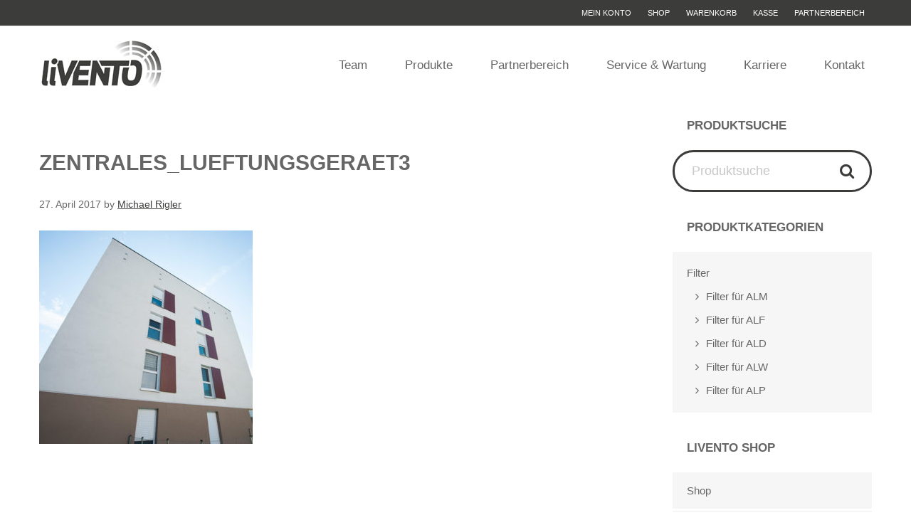

--- FILE ---
content_type: text/html; charset=UTF-8
request_url: https://livento.at/2017/04/23/zentrales-lueftungsgeraet/zentrales_lueftungsgeraet3/
body_size: 15466
content:
<!DOCTYPE html>
<html lang="de-DE">
<head >
<meta charset="UTF-8" />
<meta name="viewport" content="width=device-width, initial-scale=1" />
<meta name='robots' content='index, follow, max-image-preview:large, max-snippet:-1, max-video-preview:-1' />

	<!-- This site is optimized with the Yoast SEO plugin v23.1 - https://yoast.com/wordpress/plugins/seo/ -->
	<title>zentrales_lueftungsgeraet3 - Livento</title>
	<link rel="canonical" href="https://livento.at/2017/04/23/zentrales-lueftungsgeraet/zentrales_lueftungsgeraet3/" />
	<meta property="og:locale" content="de_DE" />
	<meta property="og:type" content="article" />
	<meta property="og:title" content="zentrales_lueftungsgeraet3 - Livento" />
	<meta property="og:url" content="https://livento.at/2017/04/23/zentrales-lueftungsgeraet/zentrales_lueftungsgeraet3/" />
	<meta property="og:site_name" content="Livento" />
	<meta property="og:image" content="https://livento.at/2017/04/23/zentrales-lueftungsgeraet/zentrales_lueftungsgeraet3" />
	<meta property="og:image:width" content="800" />
	<meta property="og:image:height" content="800" />
	<meta property="og:image:type" content="image/jpeg" />
	<meta name="twitter:card" content="summary_large_image" />
	<script type="application/ld+json" class="yoast-schema-graph">{"@context":"https://schema.org","@graph":[{"@type":"WebPage","@id":"https://livento.at/2017/04/23/zentrales-lueftungsgeraet/zentrales_lueftungsgeraet3/","url":"https://livento.at/2017/04/23/zentrales-lueftungsgeraet/zentrales_lueftungsgeraet3/","name":"zentrales_lueftungsgeraet3 - Livento","isPartOf":{"@id":"https://livento.at/#website"},"primaryImageOfPage":{"@id":"https://livento.at/2017/04/23/zentrales-lueftungsgeraet/zentrales_lueftungsgeraet3/#primaryimage"},"image":{"@id":"https://livento.at/2017/04/23/zentrales-lueftungsgeraet/zentrales_lueftungsgeraet3/#primaryimage"},"thumbnailUrl":"https://livento.at/wp-content/uploads/2017/04/zentrales_lueftungsgeraet3.jpg","datePublished":"2017-04-27T13:35:46+00:00","dateModified":"2017-04-27T13:35:46+00:00","breadcrumb":{"@id":"https://livento.at/2017/04/23/zentrales-lueftungsgeraet/zentrales_lueftungsgeraet3/#breadcrumb"},"inLanguage":"de-DE","potentialAction":[{"@type":"ReadAction","target":["https://livento.at/2017/04/23/zentrales-lueftungsgeraet/zentrales_lueftungsgeraet3/"]}]},{"@type":"ImageObject","inLanguage":"de-DE","@id":"https://livento.at/2017/04/23/zentrales-lueftungsgeraet/zentrales_lueftungsgeraet3/#primaryimage","url":"https://livento.at/wp-content/uploads/2017/04/zentrales_lueftungsgeraet3.jpg","contentUrl":"https://livento.at/wp-content/uploads/2017/04/zentrales_lueftungsgeraet3.jpg","width":800,"height":800},{"@type":"BreadcrumbList","@id":"https://livento.at/2017/04/23/zentrales-lueftungsgeraet/zentrales_lueftungsgeraet3/#breadcrumb","itemListElement":[{"@type":"ListItem","position":1,"name":"Startseite","item":"https://livento.at/"},{"@type":"ListItem","position":2,"name":"Zentrales Lüftungsgerät","item":"https://livento.at/2017/04/23/zentrales-lueftungsgeraet/"},{"@type":"ListItem","position":3,"name":"zentrales_lueftungsgeraet3"}]},{"@type":"WebSite","@id":"https://livento.at/#website","url":"https://livento.at/","name":"Livento","description":"Wir sorgen für frische Luft.","potentialAction":[{"@type":"SearchAction","target":{"@type":"EntryPoint","urlTemplate":"https://livento.at/?s={search_term_string}"},"query-input":"required name=search_term_string"}],"inLanguage":"de-DE"}]}</script>
	<!-- / Yoast SEO plugin. -->


<link rel="alternate" type="application/rss+xml" title="Livento &raquo; Feed" href="https://livento.at/feed/" />
<script type="text/javascript">
/* <![CDATA[ */
window._wpemojiSettings = {"baseUrl":"https:\/\/s.w.org\/images\/core\/emoji\/14.0.0\/72x72\/","ext":".png","svgUrl":"https:\/\/s.w.org\/images\/core\/emoji\/14.0.0\/svg\/","svgExt":".svg","source":{"concatemoji":"https:\/\/livento.at\/wp-includes\/js\/wp-emoji-release.min.js?ver=6.4.3"}};
/*! This file is auto-generated */
!function(i,n){var o,s,e;function c(e){try{var t={supportTests:e,timestamp:(new Date).valueOf()};sessionStorage.setItem(o,JSON.stringify(t))}catch(e){}}function p(e,t,n){e.clearRect(0,0,e.canvas.width,e.canvas.height),e.fillText(t,0,0);var t=new Uint32Array(e.getImageData(0,0,e.canvas.width,e.canvas.height).data),r=(e.clearRect(0,0,e.canvas.width,e.canvas.height),e.fillText(n,0,0),new Uint32Array(e.getImageData(0,0,e.canvas.width,e.canvas.height).data));return t.every(function(e,t){return e===r[t]})}function u(e,t,n){switch(t){case"flag":return n(e,"\ud83c\udff3\ufe0f\u200d\u26a7\ufe0f","\ud83c\udff3\ufe0f\u200b\u26a7\ufe0f")?!1:!n(e,"\ud83c\uddfa\ud83c\uddf3","\ud83c\uddfa\u200b\ud83c\uddf3")&&!n(e,"\ud83c\udff4\udb40\udc67\udb40\udc62\udb40\udc65\udb40\udc6e\udb40\udc67\udb40\udc7f","\ud83c\udff4\u200b\udb40\udc67\u200b\udb40\udc62\u200b\udb40\udc65\u200b\udb40\udc6e\u200b\udb40\udc67\u200b\udb40\udc7f");case"emoji":return!n(e,"\ud83e\udef1\ud83c\udffb\u200d\ud83e\udef2\ud83c\udfff","\ud83e\udef1\ud83c\udffb\u200b\ud83e\udef2\ud83c\udfff")}return!1}function f(e,t,n){var r="undefined"!=typeof WorkerGlobalScope&&self instanceof WorkerGlobalScope?new OffscreenCanvas(300,150):i.createElement("canvas"),a=r.getContext("2d",{willReadFrequently:!0}),o=(a.textBaseline="top",a.font="600 32px Arial",{});return e.forEach(function(e){o[e]=t(a,e,n)}),o}function t(e){var t=i.createElement("script");t.src=e,t.defer=!0,i.head.appendChild(t)}"undefined"!=typeof Promise&&(o="wpEmojiSettingsSupports",s=["flag","emoji"],n.supports={everything:!0,everythingExceptFlag:!0},e=new Promise(function(e){i.addEventListener("DOMContentLoaded",e,{once:!0})}),new Promise(function(t){var n=function(){try{var e=JSON.parse(sessionStorage.getItem(o));if("object"==typeof e&&"number"==typeof e.timestamp&&(new Date).valueOf()<e.timestamp+604800&&"object"==typeof e.supportTests)return e.supportTests}catch(e){}return null}();if(!n){if("undefined"!=typeof Worker&&"undefined"!=typeof OffscreenCanvas&&"undefined"!=typeof URL&&URL.createObjectURL&&"undefined"!=typeof Blob)try{var e="postMessage("+f.toString()+"("+[JSON.stringify(s),u.toString(),p.toString()].join(",")+"));",r=new Blob([e],{type:"text/javascript"}),a=new Worker(URL.createObjectURL(r),{name:"wpTestEmojiSupports"});return void(a.onmessage=function(e){c(n=e.data),a.terminate(),t(n)})}catch(e){}c(n=f(s,u,p))}t(n)}).then(function(e){for(var t in e)n.supports[t]=e[t],n.supports.everything=n.supports.everything&&n.supports[t],"flag"!==t&&(n.supports.everythingExceptFlag=n.supports.everythingExceptFlag&&n.supports[t]);n.supports.everythingExceptFlag=n.supports.everythingExceptFlag&&!n.supports.flag,n.DOMReady=!1,n.readyCallback=function(){n.DOMReady=!0}}).then(function(){return e}).then(function(){var e;n.supports.everything||(n.readyCallback(),(e=n.source||{}).concatemoji?t(e.concatemoji):e.wpemoji&&e.twemoji&&(t(e.twemoji),t(e.wpemoji)))}))}((window,document),window._wpemojiSettings);
/* ]]> */
</script>
<link rel='stylesheet' id='font-awesome-css' href='https://livento.at/wp-content/plugins/advanced-product-labels-for-woocommerce/berocket/assets/css/font-awesome.min.css?ver=6.4.3' type='text/css' media='all' />
<link rel='stylesheet' id='berocket_products_label_style-css' href='https://livento.at/wp-content/plugins/advanced-product-labels-for-woocommerce/css/frontend.css?ver=1.2.9' type='text/css' media='all' />
<style id='berocket_products_label_style-inline-css' type='text/css'>

        .berocket_better_labels:before,
        .berocket_better_labels:after {
            clear: both;
            content: " ";
            display: block;
        }
        .berocket_better_labels.berocket_better_labels_image {
            position: absolute!important;
            top: 0px!important;
            bottom: 0px!important;
            left: 0px!important;
            right: 0px!important;
            pointer-events: none;
        }
        .berocket_better_labels.berocket_better_labels_image * {
            pointer-events: none;
        }
        .berocket_better_labels.berocket_better_labels_image img,
        .berocket_better_labels.berocket_better_labels_image .fa,
        .berocket_better_labels.berocket_better_labels_image .berocket_color_label,
        .berocket_better_labels.berocket_better_labels_image .berocket_image_background,
        .berocket_better_labels .berocket_better_labels_line .br_alabel,
        .berocket_better_labels .berocket_better_labels_line .br_alabel span {
            pointer-events: all;
        }
        .berocket_better_labels .berocket_color_label,
        .br_alabel .berocket_color_label {
            width: 100%;
            height: 100%;
            display: block;
        }
        .berocket_better_labels .berocket_better_labels_position_left {
            text-align:left;
            float: left;
            clear: left;
        }
        .berocket_better_labels .berocket_better_labels_position_center {
            text-align:center;
        }
        .berocket_better_labels .berocket_better_labels_position_right {
            text-align:right;
            float: right;
            clear: right;
        }
        .berocket_better_labels.berocket_better_labels_label {
            clear: both
        }
        .berocket_better_labels .berocket_better_labels_line {
            line-height: 1px;
        }
        .berocket_better_labels.berocket_better_labels_label .berocket_better_labels_line {
            clear: none;
        }
        .berocket_better_labels .berocket_better_labels_position_left .berocket_better_labels_line {
            clear: left;
        }
        .berocket_better_labels .berocket_better_labels_position_right .berocket_better_labels_line {
            clear: right;
        }
        .berocket_better_labels .berocket_better_labels_line .br_alabel {
            display: inline-block;
            position: relative;
            top: 0!important;
            left: 0!important;
            right: 0!important;
            line-height: 1px;
        }.berocket_better_labels .berocket_better_labels_position {
                display: flex;
                flex-direction: column;
            }
            .berocket_better_labels .berocket_better_labels_position.berocket_better_labels_position_left {
                align-items: start;
            }
            .berocket_better_labels .berocket_better_labels_position.berocket_better_labels_position_right {
                align-items: end;
            }
            .berocket_better_labels .berocket_better_labels_position.berocket_better_labels_position_center {
                align-items: center;
            }
            .berocket_better_labels .berocket_better_labels_position .berocket_better_labels_inline {
                display: flex;
                align-items: start;
            }
</style>
<link rel='stylesheet' id='wpfd-wpbakery-style-css' href='https://livento.at/wp-content/plugins/wp-file-download/app/includes/wpbakery/assets/css/wpbakery.css?ver=6.1.1' type='text/css' media='all' />
<link rel='stylesheet' id='livento-css' href='https://livento.at/wp-content/themes/livento/style.css?ver=1.0.0' type='text/css' media='all' />
<style id='wp-emoji-styles-inline-css' type='text/css'>

	img.wp-smiley, img.emoji {
		display: inline !important;
		border: none !important;
		box-shadow: none !important;
		height: 1em !important;
		width: 1em !important;
		margin: 0 0.07em !important;
		vertical-align: -0.1em !important;
		background: none !important;
		padding: 0 !important;
	}
</style>
<link rel='stylesheet' id='wp-block-library-css' href='https://livento.at/wp-includes/css/dist/block-library/style.min.css?ver=6.4.3' type='text/css' media='all' />
<style id='classic-theme-styles-inline-css' type='text/css'>
/*! This file is auto-generated */
.wp-block-button__link{color:#fff;background-color:#32373c;border-radius:9999px;box-shadow:none;text-decoration:none;padding:calc(.667em + 2px) calc(1.333em + 2px);font-size:1.125em}.wp-block-file__button{background:#32373c;color:#fff;text-decoration:none}
</style>
<style id='global-styles-inline-css' type='text/css'>
body{--wp--preset--color--black: #000000;--wp--preset--color--cyan-bluish-gray: #abb8c3;--wp--preset--color--white: #ffffff;--wp--preset--color--pale-pink: #f78da7;--wp--preset--color--vivid-red: #cf2e2e;--wp--preset--color--luminous-vivid-orange: #ff6900;--wp--preset--color--luminous-vivid-amber: #fcb900;--wp--preset--color--light-green-cyan: #7bdcb5;--wp--preset--color--vivid-green-cyan: #00d084;--wp--preset--color--pale-cyan-blue: #8ed1fc;--wp--preset--color--vivid-cyan-blue: #0693e3;--wp--preset--color--vivid-purple: #9b51e0;--wp--preset--gradient--vivid-cyan-blue-to-vivid-purple: linear-gradient(135deg,rgba(6,147,227,1) 0%,rgb(155,81,224) 100%);--wp--preset--gradient--light-green-cyan-to-vivid-green-cyan: linear-gradient(135deg,rgb(122,220,180) 0%,rgb(0,208,130) 100%);--wp--preset--gradient--luminous-vivid-amber-to-luminous-vivid-orange: linear-gradient(135deg,rgba(252,185,0,1) 0%,rgba(255,105,0,1) 100%);--wp--preset--gradient--luminous-vivid-orange-to-vivid-red: linear-gradient(135deg,rgba(255,105,0,1) 0%,rgb(207,46,46) 100%);--wp--preset--gradient--very-light-gray-to-cyan-bluish-gray: linear-gradient(135deg,rgb(238,238,238) 0%,rgb(169,184,195) 100%);--wp--preset--gradient--cool-to-warm-spectrum: linear-gradient(135deg,rgb(74,234,220) 0%,rgb(151,120,209) 20%,rgb(207,42,186) 40%,rgb(238,44,130) 60%,rgb(251,105,98) 80%,rgb(254,248,76) 100%);--wp--preset--gradient--blush-light-purple: linear-gradient(135deg,rgb(255,206,236) 0%,rgb(152,150,240) 100%);--wp--preset--gradient--blush-bordeaux: linear-gradient(135deg,rgb(254,205,165) 0%,rgb(254,45,45) 50%,rgb(107,0,62) 100%);--wp--preset--gradient--luminous-dusk: linear-gradient(135deg,rgb(255,203,112) 0%,rgb(199,81,192) 50%,rgb(65,88,208) 100%);--wp--preset--gradient--pale-ocean: linear-gradient(135deg,rgb(255,245,203) 0%,rgb(182,227,212) 50%,rgb(51,167,181) 100%);--wp--preset--gradient--electric-grass: linear-gradient(135deg,rgb(202,248,128) 0%,rgb(113,206,126) 100%);--wp--preset--gradient--midnight: linear-gradient(135deg,rgb(2,3,129) 0%,rgb(40,116,252) 100%);--wp--preset--font-size--small: 13px;--wp--preset--font-size--medium: 20px;--wp--preset--font-size--large: 36px;--wp--preset--font-size--x-large: 42px;--wp--preset--spacing--20: 0.44rem;--wp--preset--spacing--30: 0.67rem;--wp--preset--spacing--40: 1rem;--wp--preset--spacing--50: 1.5rem;--wp--preset--spacing--60: 2.25rem;--wp--preset--spacing--70: 3.38rem;--wp--preset--spacing--80: 5.06rem;--wp--preset--shadow--natural: 6px 6px 9px rgba(0, 0, 0, 0.2);--wp--preset--shadow--deep: 12px 12px 50px rgba(0, 0, 0, 0.4);--wp--preset--shadow--sharp: 6px 6px 0px rgba(0, 0, 0, 0.2);--wp--preset--shadow--outlined: 6px 6px 0px -3px rgba(255, 255, 255, 1), 6px 6px rgba(0, 0, 0, 1);--wp--preset--shadow--crisp: 6px 6px 0px rgba(0, 0, 0, 1);}:where(.is-layout-flex){gap: 0.5em;}:where(.is-layout-grid){gap: 0.5em;}body .is-layout-flow > .alignleft{float: left;margin-inline-start: 0;margin-inline-end: 2em;}body .is-layout-flow > .alignright{float: right;margin-inline-start: 2em;margin-inline-end: 0;}body .is-layout-flow > .aligncenter{margin-left: auto !important;margin-right: auto !important;}body .is-layout-constrained > .alignleft{float: left;margin-inline-start: 0;margin-inline-end: 2em;}body .is-layout-constrained > .alignright{float: right;margin-inline-start: 2em;margin-inline-end: 0;}body .is-layout-constrained > .aligncenter{margin-left: auto !important;margin-right: auto !important;}body .is-layout-constrained > :where(:not(.alignleft):not(.alignright):not(.alignfull)){max-width: var(--wp--style--global--content-size);margin-left: auto !important;margin-right: auto !important;}body .is-layout-constrained > .alignwide{max-width: var(--wp--style--global--wide-size);}body .is-layout-flex{display: flex;}body .is-layout-flex{flex-wrap: wrap;align-items: center;}body .is-layout-flex > *{margin: 0;}body .is-layout-grid{display: grid;}body .is-layout-grid > *{margin: 0;}:where(.wp-block-columns.is-layout-flex){gap: 2em;}:where(.wp-block-columns.is-layout-grid){gap: 2em;}:where(.wp-block-post-template.is-layout-flex){gap: 1.25em;}:where(.wp-block-post-template.is-layout-grid){gap: 1.25em;}.has-black-color{color: var(--wp--preset--color--black) !important;}.has-cyan-bluish-gray-color{color: var(--wp--preset--color--cyan-bluish-gray) !important;}.has-white-color{color: var(--wp--preset--color--white) !important;}.has-pale-pink-color{color: var(--wp--preset--color--pale-pink) !important;}.has-vivid-red-color{color: var(--wp--preset--color--vivid-red) !important;}.has-luminous-vivid-orange-color{color: var(--wp--preset--color--luminous-vivid-orange) !important;}.has-luminous-vivid-amber-color{color: var(--wp--preset--color--luminous-vivid-amber) !important;}.has-light-green-cyan-color{color: var(--wp--preset--color--light-green-cyan) !important;}.has-vivid-green-cyan-color{color: var(--wp--preset--color--vivid-green-cyan) !important;}.has-pale-cyan-blue-color{color: var(--wp--preset--color--pale-cyan-blue) !important;}.has-vivid-cyan-blue-color{color: var(--wp--preset--color--vivid-cyan-blue) !important;}.has-vivid-purple-color{color: var(--wp--preset--color--vivid-purple) !important;}.has-black-background-color{background-color: var(--wp--preset--color--black) !important;}.has-cyan-bluish-gray-background-color{background-color: var(--wp--preset--color--cyan-bluish-gray) !important;}.has-white-background-color{background-color: var(--wp--preset--color--white) !important;}.has-pale-pink-background-color{background-color: var(--wp--preset--color--pale-pink) !important;}.has-vivid-red-background-color{background-color: var(--wp--preset--color--vivid-red) !important;}.has-luminous-vivid-orange-background-color{background-color: var(--wp--preset--color--luminous-vivid-orange) !important;}.has-luminous-vivid-amber-background-color{background-color: var(--wp--preset--color--luminous-vivid-amber) !important;}.has-light-green-cyan-background-color{background-color: var(--wp--preset--color--light-green-cyan) !important;}.has-vivid-green-cyan-background-color{background-color: var(--wp--preset--color--vivid-green-cyan) !important;}.has-pale-cyan-blue-background-color{background-color: var(--wp--preset--color--pale-cyan-blue) !important;}.has-vivid-cyan-blue-background-color{background-color: var(--wp--preset--color--vivid-cyan-blue) !important;}.has-vivid-purple-background-color{background-color: var(--wp--preset--color--vivid-purple) !important;}.has-black-border-color{border-color: var(--wp--preset--color--black) !important;}.has-cyan-bluish-gray-border-color{border-color: var(--wp--preset--color--cyan-bluish-gray) !important;}.has-white-border-color{border-color: var(--wp--preset--color--white) !important;}.has-pale-pink-border-color{border-color: var(--wp--preset--color--pale-pink) !important;}.has-vivid-red-border-color{border-color: var(--wp--preset--color--vivid-red) !important;}.has-luminous-vivid-orange-border-color{border-color: var(--wp--preset--color--luminous-vivid-orange) !important;}.has-luminous-vivid-amber-border-color{border-color: var(--wp--preset--color--luminous-vivid-amber) !important;}.has-light-green-cyan-border-color{border-color: var(--wp--preset--color--light-green-cyan) !important;}.has-vivid-green-cyan-border-color{border-color: var(--wp--preset--color--vivid-green-cyan) !important;}.has-pale-cyan-blue-border-color{border-color: var(--wp--preset--color--pale-cyan-blue) !important;}.has-vivid-cyan-blue-border-color{border-color: var(--wp--preset--color--vivid-cyan-blue) !important;}.has-vivid-purple-border-color{border-color: var(--wp--preset--color--vivid-purple) !important;}.has-vivid-cyan-blue-to-vivid-purple-gradient-background{background: var(--wp--preset--gradient--vivid-cyan-blue-to-vivid-purple) !important;}.has-light-green-cyan-to-vivid-green-cyan-gradient-background{background: var(--wp--preset--gradient--light-green-cyan-to-vivid-green-cyan) !important;}.has-luminous-vivid-amber-to-luminous-vivid-orange-gradient-background{background: var(--wp--preset--gradient--luminous-vivid-amber-to-luminous-vivid-orange) !important;}.has-luminous-vivid-orange-to-vivid-red-gradient-background{background: var(--wp--preset--gradient--luminous-vivid-orange-to-vivid-red) !important;}.has-very-light-gray-to-cyan-bluish-gray-gradient-background{background: var(--wp--preset--gradient--very-light-gray-to-cyan-bluish-gray) !important;}.has-cool-to-warm-spectrum-gradient-background{background: var(--wp--preset--gradient--cool-to-warm-spectrum) !important;}.has-blush-light-purple-gradient-background{background: var(--wp--preset--gradient--blush-light-purple) !important;}.has-blush-bordeaux-gradient-background{background: var(--wp--preset--gradient--blush-bordeaux) !important;}.has-luminous-dusk-gradient-background{background: var(--wp--preset--gradient--luminous-dusk) !important;}.has-pale-ocean-gradient-background{background: var(--wp--preset--gradient--pale-ocean) !important;}.has-electric-grass-gradient-background{background: var(--wp--preset--gradient--electric-grass) !important;}.has-midnight-gradient-background{background: var(--wp--preset--gradient--midnight) !important;}.has-small-font-size{font-size: var(--wp--preset--font-size--small) !important;}.has-medium-font-size{font-size: var(--wp--preset--font-size--medium) !important;}.has-large-font-size{font-size: var(--wp--preset--font-size--large) !important;}.has-x-large-font-size{font-size: var(--wp--preset--font-size--x-large) !important;}
.wp-block-navigation a:where(:not(.wp-element-button)){color: inherit;}
:where(.wp-block-post-template.is-layout-flex){gap: 1.25em;}:where(.wp-block-post-template.is-layout-grid){gap: 1.25em;}
:where(.wp-block-columns.is-layout-flex){gap: 2em;}:where(.wp-block-columns.is-layout-grid){gap: 2em;}
.wp-block-pullquote{font-size: 1.5em;line-height: 1.6;}
</style>
<link rel='stylesheet' id='jag-flipbox-style-css' href='https://livento.at/wp-content/plugins/jag-vc-flip-box-addon/includes/flipbox/../../assets/flipbox/css/style.css?ver=6.4.3' type='text/css' media='all' />
<link rel='stylesheet' id='swpm.common-css' href='https://livento.at/wp-content/plugins/simple-membership/css/swpm.common.css?ver=4.6.3' type='text/css' media='all' />
<link rel='stylesheet' id='woocommerce-layout-css' href='https://livento.at/wp-content/plugins/woocommerce/assets/css/woocommerce-layout.css?ver=8.6.3' type='text/css' media='all' />
<link rel='stylesheet' id='woocommerce-smallscreen-css' href='https://livento.at/wp-content/plugins/woocommerce/assets/css/woocommerce-smallscreen.css?ver=8.6.3' type='text/css' media='only screen and (max-width: 840px)' />
<link rel='stylesheet' id='woocommerce-general-css' href='https://livento.at/wp-content/plugins/woocommerce/assets/css/woocommerce.css?ver=8.6.3' type='text/css' media='all' />
<style id='woocommerce-inline-inline-css' type='text/css'>
.woocommerce form .form-row .required { visibility: visible; }
</style>
<link rel='stylesheet' id='dashicons-css' href='https://livento.at/wp-includes/css/dashicons.min.css?ver=6.4.3' type='text/css' media='all' />
<link rel='stylesheet' id='wpfd-modal-css' href='https://livento.at/wp-content/plugins/wp-file-download/app/admin/assets/css/leanmodal.css?ver=6.4.3' type='text/css' media='all' />
<link rel='stylesheet' id='wpfd-viewer-css' href='https://livento.at/wp-content/plugins/wp-file-download/app/site/assets/css/viewer.css?ver=6.1.1' type='text/css' media='all' />
<link rel='stylesheet' id='lvca-accordion-css' href='https://livento.at/wp-content/plugins/addons-for-visual-composer-pro/includes/addons/accordion/css/style.css?ver=1.7.5' type='text/css' media='all' />
<link rel='stylesheet' id='lvca-slick-css' href='https://livento.at/wp-content/plugins/addons-for-visual-composer-pro/assets/css/slick.css?ver=1.7.5' type='text/css' media='all' />
<link rel='stylesheet' id='lvca-carousel-css' href='https://livento.at/wp-content/plugins/addons-for-visual-composer-pro/includes/addons/carousel/css/style.css?ver=1.7.5' type='text/css' media='all' />
<link rel='stylesheet' id='lvca-clients-css' href='https://livento.at/wp-content/plugins/addons-for-visual-composer-pro/includes/addons/clients/css/style.css?ver=1.7.5' type='text/css' media='all' />
<link rel='stylesheet' id='lvca-heading-css' href='https://livento.at/wp-content/plugins/addons-for-visual-composer-pro/includes/addons/heading/css/style.css?ver=1.7.5' type='text/css' media='all' />
<link rel='stylesheet' id='lvca-odometers-css' href='https://livento.at/wp-content/plugins/addons-for-visual-composer-pro/includes/addons/odometers/css/style.css?ver=1.7.5' type='text/css' media='all' />
<link rel='stylesheet' id='lvca-piecharts-css' href='https://livento.at/wp-content/plugins/addons-for-visual-composer-pro/includes/addons/piecharts/css/style.css?ver=1.7.5' type='text/css' media='all' />
<link rel='stylesheet' id='lvca-blocks-css' href='https://livento.at/wp-content/plugins/addons-for-visual-composer-pro/assets/css/lvca-blocks.css?ver=1.7.5' type='text/css' media='all' />
<link rel='stylesheet' id='lvca-magnific-popup-css' href='https://livento.at/wp-content/plugins/addons-for-visual-composer-pro/assets/css/magnific-popup.css?ver=1.7.5' type='text/css' media='all' />
<link rel='stylesheet' id='lvca-portfolio-css' href='https://livento.at/wp-content/plugins/addons-for-visual-composer-pro/includes/addons/portfolio/css/style.css?ver=1.7.5' type='text/css' media='all' />
<link rel='stylesheet' id='lvca-posts-block-css' href='https://livento.at/wp-content/plugins/addons-for-visual-composer-pro/includes/addons/posts-block/css/style.css?ver=1.7.5' type='text/css' media='all' />
<link rel='stylesheet' id='lvca-posts-carousel-css' href='https://livento.at/wp-content/plugins/addons-for-visual-composer-pro/includes/addons/posts-carousel/css/style.css?ver=1.7.5' type='text/css' media='all' />
<link rel='stylesheet' id='lvca-pricing-table-css' href='https://livento.at/wp-content/plugins/addons-for-visual-composer-pro/includes/addons/pricing-table/css/style.css?ver=1.7.5' type='text/css' media='all' />
<link rel='stylesheet' id='lvca-services-css' href='https://livento.at/wp-content/plugins/addons-for-visual-composer-pro/includes/addons/services/css/style.css?ver=1.7.5' type='text/css' media='all' />
<link rel='stylesheet' id='lvca-stats-bar-css' href='https://livento.at/wp-content/plugins/addons-for-visual-composer-pro/includes/addons/stats-bar/css/style.css?ver=1.7.5' type='text/css' media='all' />
<link rel='stylesheet' id='lvca-tabs-css' href='https://livento.at/wp-content/plugins/addons-for-visual-composer-pro/includes/addons/tabs/css/style.css?ver=1.7.5' type='text/css' media='all' />
<link rel='stylesheet' id='lvca-team-members-css' href='https://livento.at/wp-content/plugins/addons-for-visual-composer-pro/includes/addons/team/css/style.css?ver=1.7.5' type='text/css' media='all' />
<link rel='stylesheet' id='lvca-testimonials-css' href='https://livento.at/wp-content/plugins/addons-for-visual-composer-pro/includes/addons/testimonials/css/style.css?ver=1.7.5' type='text/css' media='all' />
<link rel='stylesheet' id='lvca-flexslider-css' href='https://livento.at/wp-content/plugins/addons-for-visual-composer-pro/assets/css/flexslider.css?ver=1.7.5' type='text/css' media='all' />
<link rel='stylesheet' id='lvca-testimonials-slider-css' href='https://livento.at/wp-content/plugins/addons-for-visual-composer-pro/includes/addons/testimonials-slider/css/style.css?ver=1.7.5' type='text/css' media='all' />
<link rel='stylesheet' id='lvca-faq-css' href='https://livento.at/wp-content/plugins/addons-for-visual-composer-pro/includes/addons/faq/css/style.css?ver=1.7.5' type='text/css' media='all' />
<link rel='stylesheet' id='lvca-countdown-css' href='https://livento.at/wp-content/plugins/addons-for-visual-composer-pro/includes/addons/countdown/css/style.css?ver=1.7.5' type='text/css' media='all' />
<link rel='stylesheet' id='lvca-features-css' href='https://livento.at/wp-content/plugins/addons-for-visual-composer-pro/includes/addons/features/css/style.css?ver=1.7.5' type='text/css' media='all' />
<link rel='stylesheet' id='lvca-button-css' href='https://livento.at/wp-content/plugins/addons-for-visual-composer-pro/includes/addons/button/css/style.css?ver=1.7.5' type='text/css' media='all' />
<link rel='stylesheet' id='lvca-gallery-carousel-css' href='https://livento.at/wp-content/plugins/addons-for-visual-composer-pro/includes/addons/gallery-carousel/css/style.css?ver=1.7.5' type='text/css' media='all' />
<link rel='stylesheet' id='lvca-gallery-css' href='https://livento.at/wp-content/plugins/addons-for-visual-composer-pro/includes/addons/gallery/css/style.css?ver=1.7.5' type='text/css' media='all' />
<link rel='stylesheet' id='lvca-icon-list-css' href='https://livento.at/wp-content/plugins/addons-for-visual-composer-pro/includes/addons/icon-list/css/style.css?ver=1.7.5' type='text/css' media='all' />
<link rel='stylesheet' id='swpm-form-builder-css-css' href='https://livento.at/wp-content/plugins/swpm-form-builder/css/swpm-form-builder.css?ver=5.0.8' type='text/css' media='all' />
<link rel='stylesheet' id='swpm-jqueryui-css-css' href='https://livento.at/wp-content/plugins/swpm-form-builder/css/smoothness/jquery-ui-1.10.3.min.css?ver=5.0.8' type='text/css' media='all' />
<link rel='stylesheet' id='wp-popup-css-css' href='https://livento.at/wp-content/plugins/wp-pop-up/assets/wp-popup.css?ver=1.2.6' type='text/css' media='all' />
<link rel='stylesheet' id='livento2-css' href='https://livento.at/wp-content/themes/livento/mike.css?ver=1768476655' type='text/css' media='all' />
<link rel='stylesheet' id='google-fonts-css' data-borlabs-font-blocker-href='//fonts.googleapis.com/css?family=Montserrat%3A300%2C300i%2C400%2C400i%2C700%2C700i%7COpen+Sans%3A400%2C700&#038;ver=1.0.0' type='text/css' media='all' />
<link rel='stylesheet' id='woocommerce-styling-css' href='https://livento.at/wp-content/themes/livento/woocommerce/woocommerce.css?ver=6.4.3' type='text/css' media='all' />
<link rel='stylesheet' id='borlabs-cookie-css' href='https://livento.at/wp-content/cache/borlabs-cookie/borlabs-cookie_1_de.css?ver=2.3-1273' type='text/css' media='all' />
<link rel='stylesheet' id='gca-column-styles-css' href='https://livento.at/wp-content/plugins/genesis-columns-advanced/css/gca-column-styles.css?ver=6.4.3' type='text/css' media='all' />
<link rel='stylesheet' id='lvca-animate-styles-css' href='https://livento.at/wp-content/plugins/addons-for-visual-composer-pro/assets/css/animate.css?ver=1.7.5' type='text/css' media='all' />
<link rel='stylesheet' id='lvca-layout-styles-css' href='https://livento.at/wp-content/plugins/addons-for-visual-composer-pro/assets/css/lvca-layouts.css?ver=1.7.5' type='text/css' media='all' />
<link rel='stylesheet' id='lvca-frontend-styles-css' href='https://livento.at/wp-content/plugins/addons-for-visual-composer-pro/assets/css/lvca-frontend.css?ver=1.7.5' type='text/css' media='all' />
<link rel='stylesheet' id='lvca-icomoon-styles-css' href='https://livento.at/wp-content/plugins/addons-for-visual-composer-pro/assets/css/icomoon.css?ver=1.7.5' type='text/css' media='all' />
<link rel='stylesheet' id='lvca-sliders-css' href='https://livento.at/wp-content/plugins/addons-for-visual-composer-pro/assets/css/slider.css?ver=1.7.5' type='text/css' media='all' />
<link rel='stylesheet' id='lvca-image-slider-css' href='https://livento.at/wp-content/plugins/addons-for-visual-composer-pro/includes/addons/image-slider/css/style.css?ver=1.7.5' type='text/css' media='all' />
<link rel='stylesheet' id='lvca-slider-css' href='https://livento.at/wp-content/plugins/addons-for-visual-composer-pro/includes/addons/slider/css/style.css?ver=1.7.5' type='text/css' media='all' />
<link rel='stylesheet' id='clip-custom-style-css' href='https://livento.at/wp-content/plugins/wp-clips/clip_custom/custom-style.css?ver=2.0.2' type='text/css' media='all' />
<link rel='stylesheet' id='woocommerce-gzd-layout-css' href='https://livento.at/wp-content/plugins/woocommerce-germanized/build/static/layout-styles.css?ver=3.19.9' type='text/css' media='all' />
<style id='woocommerce-gzd-layout-inline-css' type='text/css'>
.woocommerce-checkout .shop_table { background-color: #eeeeee; } .product p.deposit-packaging-type { font-size: 1.25em !important; }
</style>
<script type="text/javascript" src="https://livento.at/wp-includes/js/jquery/jquery.min.js?ver=3.7.1" id="jquery-core-js"></script>
<script type="text/javascript" src="https://livento.at/wp-includes/js/jquery/jquery-migrate.min.js?ver=3.4.1" id="jquery-migrate-js"></script>
<script type="text/javascript" src="https://livento.at/wp-content/plugins/what-input/what-input.min.js?ver=6.4.3" id="what-input-js-js"></script>
<script type="text/javascript" src="https://livento.at/wp-content/plugins/woocommerce/assets/js/jquery-blockui/jquery.blockUI.min.js?ver=2.7.0-wc.8.6.3" id="jquery-blockui-js" data-wp-strategy="defer"></script>
<script type="text/javascript" id="wc-add-to-cart-js-extra">
/* <![CDATA[ */
var wc_add_to_cart_params = {"ajax_url":"\/wp-admin\/admin-ajax.php","wc_ajax_url":"\/?wc-ajax=%%endpoint%%","i18n_view_cart":"Warenkorb anzeigen","cart_url":"https:\/\/livento.at\/warenkorb\/","is_cart":"","cart_redirect_after_add":"no"};
/* ]]> */
</script>
<script type="text/javascript" src="https://livento.at/wp-content/plugins/woocommerce/assets/js/frontend/add-to-cart.min.js?ver=8.6.3" id="wc-add-to-cart-js" data-wp-strategy="defer"></script>
<script type="text/javascript" src="https://livento.at/wp-content/plugins/woocommerce/assets/js/js-cookie/js.cookie.min.js?ver=2.1.4-wc.8.6.3" id="js-cookie-js" defer="defer" data-wp-strategy="defer"></script>
<script type="text/javascript" id="woocommerce-js-extra">
/* <![CDATA[ */
var woocommerce_params = {"ajax_url":"\/wp-admin\/admin-ajax.php","wc_ajax_url":"\/?wc-ajax=%%endpoint%%"};
/* ]]> */
</script>
<script type="text/javascript" src="https://livento.at/wp-content/plugins/woocommerce/assets/js/frontend/woocommerce.min.js?ver=8.6.3" id="woocommerce-js" defer="defer" data-wp-strategy="defer"></script>
<script type="text/javascript" id="wpfd-mediaTable-js-extra">
/* <![CDATA[ */
var wpfd_var = {"adminurl":"https:\/\/livento.at\/wp-admin\/admin.php","wpfdajaxurl":"https:\/\/livento.at\/wp-admin\/admin-ajax.php?juwpfisadmin=false&action=wpfd&"};
/* ]]> */
</script>
<script type="text/javascript" src="https://livento.at/wp-content/plugins/wp-file-download/app/site/themes/wpfd-table/js/jquery.mediaTable.js?ver=6.4.3" id="wpfd-mediaTable-js"></script>
<script type="text/javascript" src="https://livento.at/wp-content/plugins/wp-file-download/app/admin/assets/js/jquery.leanModal.min.js?ver=6.4.3" id="wpfd-modal-js"></script>
<script type="text/javascript" id="wpfd-modal-init-js-extra">
/* <![CDATA[ */
var wpfdmodalvars = {"adminurl":"https:\/\/livento.at\/wp-admin\/"};
/* ]]> */
</script>
<script type="text/javascript" src="https://livento.at/wp-content/plugins/wp-file-download/app/site/assets/js/leanmodal.init.js?ver=6.4.3" id="wpfd-modal-init-js"></script>
<script type="text/javascript" src="https://livento.at/wp-content/plugins/addons-for-visual-composer-pro/includes/addons/accordion/js/accordion.min.js?ver=1.7.5" id="lvca-accordion-js"></script>
<script type="text/javascript" src="https://livento.at/wp-content/plugins/addons-for-visual-composer-pro/assets/js/slick.min.js?ver=1.7.5" id="lvca-slick-carousel-js"></script>
<script type="text/javascript" src="https://livento.at/wp-content/plugins/addons-for-visual-composer-pro/assets/js/jquery.waypoints.min.js?ver=1.7.5" id="lvca-waypoints-js"></script>
<script type="text/javascript" src="https://livento.at/wp-content/plugins/addons-for-visual-composer-pro/assets/js/jquery.stats.min.js?ver=1.7.5" id="lvca-stats-js"></script>
<script type="text/javascript" src="https://livento.at/wp-content/plugins/addons-for-visual-composer-pro/includes/addons/odometers/js/odometer.min.js?ver=1.7.5" id="lvca-odometers-js"></script>
<script type="text/javascript" src="https://livento.at/wp-content/plugins/addons-for-visual-composer-pro/includes/addons/piecharts/js/piechart.min.js?ver=1.7.5" id="lvca-piecharts-js"></script>
<script type="text/javascript" src="https://livento.at/wp-content/plugins/addons-for-visual-composer-pro/assets/js/isotope.pkgd.min.js?ver=1.7.5" id="lvca-isotope-js"></script>
<script type="text/javascript" src="https://livento.at/wp-content/plugins/addons-for-visual-composer-pro/assets/js/imagesloaded.pkgd.min.js?ver=1.7.5" id="lvca-imagesloaded-js"></script>
<script type="text/javascript" src="https://livento.at/wp-content/plugins/addons-for-visual-composer-pro/assets/js/lvca-blocks.min.js?ver=1.7.5" id="lvca-blocks-js"></script>
<script type="text/javascript" src="https://livento.at/wp-content/plugins/addons-for-visual-composer-pro/assets/js/jquery.magnific-popup.min.js?ver=1.7.5" id="lvca-magnific-popup-js"></script>
<script type="text/javascript" src="https://livento.at/wp-content/plugins/addons-for-visual-composer-pro/includes/addons/portfolio/js/portfolio.min.js?ver=1.7.5" id="lvca-portfolio-js"></script>
<script type="text/javascript" src="https://livento.at/wp-content/plugins/addons-for-visual-composer-pro/includes/addons/posts-block/js/posts-block.min.js?ver=1.7.5" id="lvca-posts-block-js"></script>
<script type="text/javascript" src="https://livento.at/wp-content/plugins/addons-for-visual-composer-pro/includes/addons/posts-carousel/js/posts-carousel.min.js?ver=1.7.5" id="lvca-post-carousel-js"></script>
<script type="text/javascript" src="https://livento.at/wp-content/plugins/addons-for-visual-composer-pro/includes/addons/spacer/js/spacer.min.js?ver=1.7.5" id="lvca-spacer-js"></script>
<script type="text/javascript" src="https://livento.at/wp-content/plugins/addons-for-visual-composer-pro/includes/addons/services/js/services.min.js?ver=1.7.5" id="lvca-services-js"></script>
<script type="text/javascript" src="https://livento.at/wp-content/plugins/addons-for-visual-composer-pro/includes/addons/stats-bar/js/stats-bar.min.js?ver=1.7.5" id="lvca-stats-bar-js"></script>
<script type="text/javascript" src="https://livento.at/wp-content/plugins/addons-for-visual-composer-pro/includes/addons/tabs/js/tabs.min.js?ver=1.7.5" id="lvca-tabs-js"></script>
<script type="text/javascript" src="https://livento.at/wp-content/plugins/addons-for-visual-composer-pro/assets/js/jquery.flexslider.min.js?ver=1.7.5" id="lvca-flexslider-js"></script>
<script type="text/javascript" src="https://livento.at/wp-content/plugins/addons-for-visual-composer-pro/includes/addons/testimonials-slider/js/testimonials.min.js?ver=1.7.5" id="lvca-testimonials-slider-js"></script>
<script type="text/javascript" src="https://livento.at/wp-content/plugins/addons-for-visual-composer-pro/assets/js/jquery.countdown.min.js?ver=1.7.5" id="lvca-jquery-countdown-js"></script>
<script type="text/javascript" src="https://livento.at/wp-content/plugins/addons-for-visual-composer-pro/includes/addons/countdown/js/countdown.min.js?ver=1.7.5" id="lvca-countdown-js"></script>
<script type="text/javascript" src="https://livento.at/wp-content/plugins/addons-for-visual-composer-pro/includes/addons/button/js/button.min.js?ver=1.7.5" id="lvca-button-js"></script>
<script type="text/javascript" src="https://livento.at/wp-content/plugins/addons-for-visual-composer-pro/includes/addons/gallery-carousel/js/gallery-carousel.min.js?ver=1.7.5" id="lvca-gallery-carousel-js"></script>
<script type="text/javascript" src="https://livento.at/wp-content/plugins/addons-for-visual-composer-pro/includes/addons/gallery/js/gallery.min.js?ver=1.7.5" id="lvca-gallery-js"></script>
<script type="text/javascript" src="https://livento.at/wp-content/plugins/addons-for-visual-composer-pro/assets/js/jquery.powertip.min.js?ver=1.7.5" id="lvca-tooltips-js"></script>
<script type="text/javascript" src="https://livento.at/wp-content/plugins/addons-for-visual-composer-pro/includes/addons/icon-list/js/icon-list.min.js?ver=1.7.5" id="lvca-icon-list-js"></script>
<script type="text/javascript" src="https://livento.at/wp-content/plugins/js_composer/assets/js/vendors/woocommerce-add-to-cart.js?ver=7.8" id="vc_woocommerce-add-to-cart-js-js"></script>
<script type="text/javascript" src="https://livento.at/wp-content/plugins/addons-for-visual-composer-pro/assets/js/jquery.sliders.min.js?ver=1.7.5" id="lvca-sliders-js"></script>
<script type="text/javascript" src="https://livento.at/wp-content/plugins/addons-for-visual-composer-pro/includes/addons/image-slider/js/image-slider.min.js?ver=1.7.5" id="lvca-image-slider-js"></script>
<script type="text/javascript" src="https://livento.at/wp-content/plugins/addons-for-visual-composer-pro/includes/addons/slider/js/slider.min.js?ver=1.7.5" id="lvca-slider-js"></script>
<script></script><link rel="https://api.w.org/" href="https://livento.at/wp-json/" /><link rel="alternate" type="application/json" href="https://livento.at/wp-json/wp/v2/media/1161" /><link rel="EditURI" type="application/rsd+xml" title="RSD" href="https://livento.at/xmlrpc.php?rsd" />
<meta name="generator" content="WordPress 6.4.3" />
<meta name="generator" content="WooCommerce 8.6.3" />
<link rel='shortlink' href='https://livento.at/?p=1161' />
<link rel="alternate" type="application/json+oembed" href="https://livento.at/wp-json/oembed/1.0/embed?url=https%3A%2F%2Flivento.at%2F2017%2F04%2F23%2Fzentrales-lueftungsgeraet%2Fzentrales_lueftungsgeraet3%2F" />
<link rel="alternate" type="text/xml+oembed" href="https://livento.at/wp-json/oembed/1.0/embed?url=https%3A%2F%2Flivento.at%2F2017%2F04%2F23%2Fzentrales-lueftungsgeraet%2Fzentrales_lueftungsgeraet3%2F&#038;format=xml" />
<style>.product .images {position: relative;}</style><!-- <meta name="swpm" version="5.0.8" /> -->
<style type="text/css">.site-title a { background: url(https://livento.at/wp-content/uploads/2019/07/cns_Logo70.jpg) no-repeat !important; }</style>
	<noscript><style>.woocommerce-product-gallery{ opacity: 1 !important; }</style></noscript>
	<meta name="generator" content="Powered by WPBakery Page Builder - drag and drop page builder for WordPress."/>
<style type="text/css" id="custom-background-css">
body.custom-background { background-color: #ffffff; }
</style>
	<link rel="icon" href="https://livento.at/wp-content/uploads/2019/07/cropped-Favicon-Kopie-32x32.png" sizes="32x32" />
<link rel="icon" href="https://livento.at/wp-content/uploads/2019/07/cropped-Favicon-Kopie-192x192.png" sizes="192x192" />
<link rel="apple-touch-icon" href="https://livento.at/wp-content/uploads/2019/07/cropped-Favicon-Kopie-180x180.png" />
<meta name="msapplication-TileImage" content="https://livento.at/wp-content/uploads/2019/07/cropped-Favicon-Kopie-270x270.png" />
		<style type="text/css" id="wp-custom-css">
			/*
Hier können Sie Ihr eigenes CSS einfügen.

Klicken Sie auf das Hilfe-Symbol oben, um mehr zu lernen.
*/

/* LIGHTBOX STYLING */

div.pp_default .pp_top .pp_left {
    background: url(../images/prettyPhoto/default/sprite.png) -78px -93px no-repeat;
    display: none;
}
div.pp_default .pp_top .pp_middle {
    background: url(../images/prettyPhoto/default/sprite_x.png) top left repeat-x;
    display: none;
}
div.pp_default .pp_top .pp_right {
    background: url(../images/prettyPhoto/default/sprite.png) -112px -93px no-repeat;
    display: none;
}
.woocommerce .woocommerce-ordering select {
    font-size: 14px;
    display: none;
}

/* COOKIE */
.button {
    background-color: #ffff;
}

	
.woocommerce .quantity input.qty {
    -moz-appearance: textfield;
    text-indent: 0.01px;
    text-overflow: '';
}
.widget_search .search-form-input {
    border-color: #3c3c3b;
}

/*neuestartseite kein padding*/
.livento-home .site-inner {
    padding-top: 0px;
}

/*weniger abstand am handy auf seiten*/
@media only screen and (max-width: 840px) .entry-content {padding: 0 0px !important;}


/*bild captions im shop ausblenden*/
span.woocommerce-product-gallery-caption {
    display: none;
}

.swpm-login-action-msg {
    background: red;
    color: white;
}


/*formular große felder gewinnspiel*/
ul#gform_fields_1 {
    font-size: 22px;
}

input#gform_submit_button_1 {
    font-size: 22px;
}		</style>
		<noscript><style> .wpb_animate_when_almost_visible { opacity: 1; }</style></noscript></head>
<body class="attachment attachment-template-default single single-attachment postid-1161 attachmentid-1161 attachment-jpeg custom-background theme-genesis woocommerce-no-js custom-header header-image content-sidebar genesis-breadcrumbs-hidden genesis-footer-widgets-hidden livento-livento wpb-js-composer js-comp-ver-7.8 vc_responsive"><div class="site-container"><ul class="genesis-skip-link"><li><a href="#genesis-nav-primary" class="screen-reader-shortcut"> Zur Hauptnavigation springen</a></li><li><a href="#genesis-secondary-nav" class="screen-reader-shortcut"> Zur sekundären Navigation wechseln</a></li><li><a href="#genesis-content" class="screen-reader-shortcut"> Skip to main content</a></li><li><a href="#genesis-sidebar-primary" class="screen-reader-shortcut"> Zur Hauptsidebar springen</a></li></ul><nav class="nav-secondary" aria-label="Sekundär" id="genesis-secondary-nav"><div class="wrap"><ul id="menu-top-menu" class="menu genesis-nav-menu menu-secondary js-superfish"><li id="menu-item-255" class="menu-item menu-item-type-post_type menu-item-object-page menu-item-255"><a href="https://livento.at/mein-konto/"><span >Mein Konto</span></a></li>
<li id="menu-item-258" class="menu-item menu-item-type-post_type menu-item-object-page menu-item-258"><a href="https://livento.at/shop/"><span >Shop</span></a></li>
<li id="menu-item-257" class="menu-item menu-item-type-post_type menu-item-object-page menu-item-257"><a href="https://livento.at/warenkorb/"><span >Warenkorb</span></a></li>
<li id="menu-item-256" class="menu-item menu-item-type-post_type menu-item-object-page menu-item-256"><a href="https://livento.at/kasse/"><span >Kasse</span></a></li>
<li id="menu-item-2746" class="menu-item menu-item-type-post_type menu-item-object-page menu-item-has-children menu-item-2746"><a href="https://livento.at/partnerbereich/"><span >Partnerbereich</span></a>
<ul class="sub-menu">
	<li id="menu-item-2858" class="menu-item menu-item-type-custom menu-item-object-custom menu-item-2858"><a href="https://livento.at/partner-reg/"><span >Registrieren</span></a></li>
	<li id="menu-item-2859" class="menu-item menu-item-type-custom menu-item-object-custom menu-item-2859"><a href="https://livento.at/partner-login/"><span >Partner-Login</span></a></li>
</ul>
</li>
</ul></div></nav><header class="site-header"><div class="wrap"><div class="title-area"><p class="site-title"><a href="https://livento.at/">Livento</a></p></div><nav class="nav-primary" aria-label="Haupt" id="genesis-nav-primary"><div class="wrap"><ul id="menu-main-menu" class="menu genesis-nav-menu menu-primary js-superfish"><li id="menu-item-446" class="menu-item menu-item-type-post_type menu-item-object-page menu-item-446"><a href="https://livento.at/unternehmen/"><span >Team</span></a></li>
<li id="menu-item-1597" class="menu-item menu-item-type-post_type menu-item-object-page menu-item-has-children menu-item-1597"><a href="https://livento.at/aeroline_alt/produkte/"><span >Produkte</span></a>
<ul class="sub-menu">
	<li id="menu-item-4382" class="menu-item menu-item-type-custom menu-item-object-custom menu-item-has-children menu-item-4382"><a><span >Produktneuheiten</span></a>
	<ul class="sub-menu">
		<li id="menu-item-5165" class="menu-item menu-item-type-post_type menu-item-object-page menu-item-5165"><a href="https://livento.at/aeroline-alp-push-pull-lueftungsgeraet/"><span >AEROline ALP – Push-Pull-Lüftungsgerät</span></a></li>
		<li id="menu-item-4383" class="menu-item menu-item-type-post_type menu-item-object-page menu-item-4383"><a href="https://livento.at/aeroline-waermepumpe-ehs-mono-ht-quiet/"><span >Samsung EHS Mono HT Quiet</span></a></li>
	</ul>
</li>
	<li id="menu-item-1899" class="menu-item menu-item-type-post_type menu-item-object-page menu-item-has-children menu-item-1899"><a href="https://livento.at/aeroline/"><span >Lüften</span></a>
	<ul class="sub-menu">
		<li id="menu-item-840" class="menu-item menu-item-type-post_type menu-item-object-page menu-item-840"><a href="https://livento.at/aeroline-alm/"><span >ALM Dezentrales Lüftungsgerät</span></a></li>
		<li id="menu-item-3048" class="menu-item menu-item-type-post_type menu-item-object-page menu-item-3048"><a href="https://livento.at/aeroline-alf/"><span >ALF Zentrales Lüftungsgerät</span></a></li>
		<li id="menu-item-974" class="menu-item menu-item-type-post_type menu-item-object-page menu-item-974"><a href="https://livento.at/aeroline-ald/"><span >ALD Zentrales Deckenlüftungsgerät</span></a></li>
		<li id="menu-item-1011" class="menu-item menu-item-type-post_type menu-item-object-page menu-item-1011"><a href="https://livento.at/aeroline-alw/"><span >ALW Zentrales Wandlüftungsgerät</span></a></li>
		<li id="menu-item-1226" class="menu-item menu-item-type-post_type menu-item-object-page menu-item-1226"><a href="https://livento.at/aeroline_alt/aeroline-als-systemkomponenten/"><span >ALS Aero Systemkomponenten</span></a></li>
		<li id="menu-item-1225" class="menu-item menu-item-type-post_type menu-item-object-page menu-item-1225"><a href="https://livento.at/isopipe-rohrsystem/"><span >Isopipe Rohrsystem</span></a></li>
		<li id="menu-item-1487" class="menu-item menu-item-type-post_type menu-item-object-page menu-item-1487"><a href="https://livento.at/designventile-lueftungsgitter-tellerventile/"><span >Designventile, Lüftungsgitter &#038; Tellerventile</span></a></li>
	</ul>
</li>
	<li id="menu-item-2839" class="menu-item menu-item-type-post_type menu-item-object-page menu-item-2839"><a href="https://livento.at/kuehlen/"><span >Kühlen</span></a></li>
	<li id="menu-item-2838" class="menu-item menu-item-type-post_type menu-item-object-page menu-item-2838"><a href="https://livento.at/heizen/"><span >Heizen</span></a></li>
</ul>
</li>
<li id="menu-item-3721" class="menu-item menu-item-type-post_type menu-item-object-page menu-item-3721"><a href="https://livento.at/partner-login/"><span >Partnerbereich</span></a></li>
<li id="menu-item-1103" class="menu-item menu-item-type-post_type menu-item-object-page menu-item-1103"><a href="https://livento.at/service-wartung/"><span >Service &#038; Wartung</span></a></li>
<li id="menu-item-3984" class="menu-item menu-item-type-post_type menu-item-object-page menu-item-3984"><a href="https://livento.at/karriere-bei-livento/"><span >Karriere</span></a></li>
<li id="menu-item-252" class="menu-item menu-item-type-post_type menu-item-object-page menu-item-252"><a href="https://livento.at/kontakt/"><span >Kontakt</span></a></li>
</ul></div></nav></div></header><div class="site-inner"><div class="content-sidebar-wrap"><main class="content" id="genesis-content"><article class="post-1161 attachment type-attachment status-inherit entry" aria-label="zentrales_lueftungsgeraet3"><header class="entry-header"><h1 class="entry-title">zentrales_lueftungsgeraet3</h1>
<p class="entry-meta"><time class="entry-time">27. April 2017</time> by <span class="entry-author"><a href="https://livento.at/author/mike/" class="entry-author-link" rel="author"><span class="entry-author-name">Michael Rigler</span></a></span>  </p></header><div class="entry-content"><p class="attachment"><a href='https://livento.at/wp-content/uploads/2017/04/zentrales_lueftungsgeraet3.jpg'><img decoding="async" width="300" height="300" src="https://livento.at/wp-content/uploads/2017/04/zentrales_lueftungsgeraet3-300x300.jpg" class="attachment-medium size-medium" alt="" srcset="https://livento.at/wp-content/uploads/2017/04/zentrales_lueftungsgeraet3-300x300.jpg 300w, https://livento.at/wp-content/uploads/2017/04/zentrales_lueftungsgeraet3-320x320.jpg 320w, https://livento.at/wp-content/uploads/2017/04/zentrales_lueftungsgeraet3-100x100.jpg 100w, https://livento.at/wp-content/uploads/2017/04/zentrales_lueftungsgeraet3-440x440.jpg 440w, https://livento.at/wp-content/uploads/2017/04/zentrales_lueftungsgeraet3-150x150.jpg 150w, https://livento.at/wp-content/uploads/2017/04/zentrales_lueftungsgeraet3-768x768.jpg 768w, https://livento.at/wp-content/uploads/2017/04/zentrales_lueftungsgeraet3-45x45.jpg 45w, https://livento.at/wp-content/uploads/2017/04/zentrales_lueftungsgeraet3.jpg 800w" sizes="(max-width: 300px) 100vw, 300px" /></a></p>
</div><footer class="entry-footer"></footer></article></main><aside class="sidebar sidebar-primary widget-area" role="complementary" aria-label="Haupt-Sidebar" id="genesis-sidebar-primary"><h2 class="genesis-sidebar-title screen-reader-text">Haupt-Sidebar</h2><section id="woocommerce_product_search-2" class="widget woocommerce widget_product_search"><div class="widget-wrap"><h3 class="widgettitle widget-title">Produktsuche</h3>
<form role="search" method="get" id="searchform" action="https://livento.at/">
		<div>
			<input type="text" value="" name="s" id="s" placeholder="Produktsuche" />
			<input type="submit" id="searchsubmit" value="&#xf002;" />
			<input type="hidden" name="post_type" value="product" />
		</div>
	</form></div></section>
<section id="woocommerce_product_categories-2" class="widget woocommerce widget_product_categories"><div class="widget-wrap"><h3 class="widgettitle widget-title">Produktkategorien</h3>
<ul class="product-categories"><li class="cat-item cat-item-37 cat-parent"><a href="https://livento.at/produkt-kategorie/filter/">Filter</a><ul class='children'>
<li class="cat-item cat-item-52"><a href="https://livento.at/produkt-kategorie/filter/filter-alm2/">Filter für ALM</a></li>
<li class="cat-item cat-item-151"><a href="https://livento.at/produkt-kategorie/filter/filter-fuer-alf/">Filter für ALF</a></li>
<li class="cat-item cat-item-55"><a href="https://livento.at/produkt-kategorie/filter/filter-fuer-ald/">Filter für ALD</a></li>
<li class="cat-item cat-item-57"><a href="https://livento.at/produkt-kategorie/filter/filter-fuer-alw/">Filter für ALW</a></li>
<li class="cat-item cat-item-243"><a href="https://livento.at/produkt-kategorie/filter/filter-fuer-alp/">Filter für ALP</a></li>
</ul>
</li>
</ul></div></section>
<section id="nav_menu-3" class="widget widget_nav_menu"><div class="widget-wrap"><h3 class="widgettitle widget-title">Livento Shop</h3>
<div class="menu-shop-quicklinks-container"><ul id="menu-shop-quicklinks" class="menu"><li id="menu-item-933" class="menu-item menu-item-type-post_type menu-item-object-page menu-item-933"><a href="https://livento.at/shop/">Shop</a></li>
<li id="menu-item-934" class="menu-item menu-item-type-post_type menu-item-object-page menu-item-934"><a href="https://livento.at/warenkorb/">Warenkorb</a></li>
<li id="menu-item-931" class="menu-item menu-item-type-post_type menu-item-object-page menu-item-931"><a href="https://livento.at/kasse/">Kasse</a></li>
<li id="menu-item-932" class="menu-item menu-item-type-post_type menu-item-object-page menu-item-932"><a href="https://livento.at/mein-konto/">Mein Konto</a></li>
</ul></div></div></section>
<section id="nav_menu-2" class="widget widget_nav_menu"><div class="widget-wrap"><h3 class="widgettitle widget-title">Bestellen bei Livento</h3>
<div class="menu-shop-informationen-container"><ul id="menu-shop-informationen" class="menu"><li id="menu-item-928" class="menu-item menu-item-type-post_type menu-item-object-page menu-item-928"><a href="https://livento.at/versand/">Versand</a></li>
<li id="menu-item-930" class="menu-item menu-item-type-post_type menu-item-object-page menu-item-930"><a href="https://livento.at/zahlungsmoeglichkeiten/">Zahlungsmöglichkeiten</a></li>
<li id="menu-item-926" class="menu-item menu-item-type-post_type menu-item-object-page menu-item-926"><a href="https://livento.at/datenschutz/">Datenschutz</a></li>
<li id="menu-item-929" class="menu-item menu-item-type-post_type menu-item-object-page menu-item-929"><a href="https://livento.at/widerrufsbestimmungen/">Widerruf und Rücksendung</a></li>
<li id="menu-item-925" class="menu-item menu-item-type-post_type menu-item-object-page menu-item-925"><a href="https://livento.at/agb/">AGB</a></li>
<li id="menu-item-927" class="menu-item menu-item-type-post_type menu-item-object-page menu-item-927"><a href="https://livento.at/impressum/">Impressum</a></li>
</ul></div></div></section>
</aside></div></div><footer class="site-footer"><div class="wrap"><li id="custom_html-2" class="widget_text widget widget_custom_html"><div class="textwidget custom-html-widget">&copy; 2023 <a href="https://livento.at/">Livento</a> | <a href="https://livento.at/impressum/">Impressum</a> | <a href="https://livento.at/agb/">AGB</a> | <a href="https://livento.at/datenschutz/">DATENSCHUTZERKLÄRUNG</a></div></li>
</div></footer></div><style>.br_alabel .br_tooltip{display:none;}
                .br_alabel.berocket_alabel_id_5853 {
                background-color: #6c6c6c;
margin-top:0px!important;
                }
                .br_alabel.berocket_alabel_id_5853 > span {
                color: white;display: flex;position: relative;right: 0;text-align: center;
                }
                .br_alabel.berocket_alabel_id_5853 > span b {
                text-align: center;z-index: 100;
                }
                .br_alabel.berocket_alabel_id_5853 > span i.template-i-before {
                display: block;height: 0;position: absolute;width: 0;
                }
                .br_alabel.berocket_alabel_id_5853 > span i.template-i {
                background-color: transparent;display: block;line-height: 30px;position: absolute;z-index: 99;
                }
                .br_alabel.berocket_alabel_id_5853 > span i.template-i-after {
                display: block;height: 0;position: absolute;width: 0;
                }
                .br_alabel.berocket_alabel_id_5853 > span i.template-span-before {
                display: block;height: 0;position: absolute;width: 0;
                }div.br_alabel.berocket_alabel_id_5853{top:-10px;right:-10px;z-index:500;}div.br_alabel.berocket_alabel_id_5853 > span{height: 35px;width: 100px;background-color:#2c6e05;color:#ffffff;border-radius:1px;line-height:1.2em;font-size:12px;padding-left: 0px; padding-right: 0px; padding-top: 0px; padding-bottom: 0px; margin-left: -10px; margin-right: -10px; margin-top: 0px; margin-bottom: -10px; }</style><!--googleoff: all--><div data-nosnippet><script id="BorlabsCookieBoxWrap" type="text/template"><div
    id="BorlabsCookieBox"
    class="BorlabsCookie"
    role="dialog"
    aria-labelledby="CookieBoxTextHeadline"
    aria-describedby="CookieBoxTextDescription"
    aria-modal="true"
>
    <div class="middle-center" style="display: none;">
        <div class="_brlbs-box-wrap">
            <div class="_brlbs-box">
                <div class="cookie-box">
                    <div class="container">
                        <div class="row">
                            <div class="col-12">
                                <div class="_brlbs-flex-center">
                                                                            <img
                                            width="32"
                                            height="32"
                                            class="cookie-logo"
                                            src="https://livento.at/wp-content/uploads/2016/11/livento-icon2.png"
                                            srcset="https://livento.at/wp-content/uploads/2016/11/livento-icon2.png, https://livento.at/wp-content/uploads/2016/11/livento-icon2.png 2x"
                                            alt="Datenschutzeinstellungen"
                                            aria-hidden="true"
                                        >
                                    
                                    <span role="heading" aria-level="3" class="_brlbs-h3" id="CookieBoxTextHeadline">Datenschutzeinstellungen</span>
                                </div>

                                <p id="CookieBoxTextDescription"><span class="_brlbs-paragraph _brlbs-text-description">Wir nutzen Cookies auf unserer Website. Einige von ihnen sind essenziell, während andere uns helfen, diese Website und Ihre Erfahrung zu verbessern.</span> <span class="_brlbs-paragraph _brlbs-text-confirm-age">Wenn Sie unter 16 Jahre alt sind und Ihre Zustimmung zu freiwilligen Diensten geben möchten, müssen Sie Ihre Erziehungsberechtigten um Erlaubnis bitten.</span> <span class="_brlbs-paragraph _brlbs-text-technology">Wir verwenden Cookies und andere Technologien auf unserer Website. Einige von ihnen sind essenziell, während andere uns helfen, diese Website und Ihre Erfahrung zu verbessern.</span> <span class="_brlbs-paragraph _brlbs-text-personal-data">Personenbezogene Daten können verarbeitet werden (z. B. IP-Adressen), z. B. für personalisierte Anzeigen und Inhalte oder Anzeigen- und Inhaltsmessung.</span> <span class="_brlbs-paragraph _brlbs-text-more-information">Weitere Informationen über die Verwendung Ihrer Daten finden Sie in unserer  <a class="_brlbs-cursor" href="https://livento.at/datenschutz/">Datenschutzerklärung</a>.</span> <span class="_brlbs-paragraph _brlbs-text-revoke">Sie können Ihre Auswahl jederzeit unter <a class="_brlbs-cursor" href="#" data-cookie-individual>Einstellungen</a> widerrufen oder anpassen.</span></p>

                                                                    <ul>
                                                                                        <li
                                                                                                        data-borlabs-cookie-group="essential"
                                                >
                                                    Essenziell                                                </li>
                                                                                            <li
                                                                                                        data-borlabs-cookie-group="marketing"
                                                >
                                                    Marketing                                                </li>
                                                                                </ul>
                                
                                <p class="_brlbs-accept">
                                    <a
                                        href="#"
                                        tabindex="0"
                                        role="button"
                                        id="CookieBoxSaveButton"
                                        class="_brlbs-btn _brlbs-btn-accept-all _brlbs-cursor"
                                        data-cookie-accept
                                    >
                                        Ich akzeptiere                                    </a>
                                </p>

                                                                    <p class="_brlbs-refuse-btn">
                                        <a
                                            href="#"
                                            tabindex="0"
                                            role="button"
                                            class="_brlbs-btn _brlbs-cursor"
                                            data-cookie-refuse
                                        >
                                            Nur essenzielle Cookies akzeptieren                                        </a>
                                    </p>
                                
                                <p class="_brlbs-manage-btn ">
                                    <a
                                        href="#"
                                        tabindex="0"
                                        role="button"
                                        class="_brlbs-cursor _brlbs-btn "
                                        data-cookie-individual
                                    >
                                        Individuelle Cookie Einstellungen                                    </a>
                                </p>

                                <p class="_brlbs-legal">
                                    <a
                                        href="#"
                                        tabindex="0"
                                        role="button"
                                        class="_brlbs-cursor"
                                        data-cookie-individual
                                    >
                                        Cookie-Details                                    </a>

                                                                            <span class="_brlbs-separator"></span>
                                        <a
                                            tabindex="0"
                                            href="https://livento.at/datenschutz/"
                                        >
                                            Datenschutzerklärung                                        </a>
                                    
                                                                            <span class="_brlbs-separator"></span>
                                        <a
                                            tabindex="0"
                                            href="https://livento.at/impressum/"
                                        >
                                            Impressum                                        </a>
                                                                    </p>
                            </div>
                        </div>
                    </div>
                </div>

                <div
    class="cookie-preference"
    aria-hidden="true"
    role="dialog"
    aria-describedby="CookiePrefDescription"
    aria-modal="true"
>
    <div class="container not-visible">
        <div class="row no-gutters">
            <div class="col-12">
                <div class="row no-gutters align-items-top">
                    <div class="col-12">
                        <div class="_brlbs-flex-center">
                                                    <img
                                width="32"
                                height="32"
                                class="cookie-logo"
                                src="https://livento.at/wp-content/uploads/2016/11/livento-icon2.png"
                                srcset="https://livento.at/wp-content/uploads/2016/11/livento-icon2.png, https://livento.at/wp-content/uploads/2016/11/livento-icon2.png 2x"
                                alt="Datenschutzeinstellungen"
                            >
                                                    <span role="heading" aria-level="3" class="_brlbs-h3">Datenschutzeinstellungen</span>
                        </div>

                        <p id="CookiePrefDescription">
                            <span class="_brlbs-paragraph _brlbs-text-confirm-age">Wenn Sie unter 16 Jahre alt sind und Ihre Zustimmung zu freiwilligen Diensten geben möchten, müssen Sie Ihre Erziehungsberechtigten um Erlaubnis bitten.</span> <span class="_brlbs-paragraph _brlbs-text-technology">Wir verwenden Cookies und andere Technologien auf unserer Website. Einige von ihnen sind essenziell, während andere uns helfen, diese Website und Ihre Erfahrung zu verbessern.</span> <span class="_brlbs-paragraph _brlbs-text-personal-data">Personenbezogene Daten können verarbeitet werden (z. B. IP-Adressen), z. B. für personalisierte Anzeigen und Inhalte oder Anzeigen- und Inhaltsmessung.</span> <span class="_brlbs-paragraph _brlbs-text-more-information">Weitere Informationen über die Verwendung Ihrer Daten finden Sie in unserer  <a class="_brlbs-cursor" href="https://livento.at/datenschutz/">Datenschutzerklärung</a>.</span> <span class="_brlbs-paragraph _brlbs-text-description">Hier finden Sie eine Übersicht über alle verwendeten Cookies. Sie können Ihre Zustimmung zu ganzen Kategorien geben oder sich weitere Informationen anzeigen lassen und so nur bestimmte Cookies auswählen.</span>                        </p>

                        <div class="row no-gutters align-items-center">
                            <div class="col-12 col-sm-10">
                                <p class="_brlbs-accept">
                                                                            <a
                                            href="#"
                                            class="_brlbs-btn _brlbs-btn-accept-all _brlbs-cursor"
                                            tabindex="0"
                                            role="button"
                                            data-cookie-accept-all
                                        >
                                            Alle akzeptieren                                        </a>
                                        
                                    <a
                                        href="#"
                                        id="CookiePrefSave"
                                        tabindex="0"
                                        role="button"
                                        class="_brlbs-btn _brlbs-cursor"
                                        data-cookie-accept
                                    >
                                        Einstellungen speichern & schließen                                    </a>

                                                                            <a
                                            href="#"
                                            class="_brlbs-btn _brlbs-refuse-btn _brlbs-cursor"
                                            tabindex="0"
                                            role="button"
                                            data-cookie-refuse
                                        >
                                            Nur essenzielle Cookies akzeptieren                                        </a>
                                                                    </p>
                            </div>

                            <div class="col-12 col-sm-2">
                                <p class="_brlbs-refuse">
                                    <a
                                        href="#"
                                        class="_brlbs-cursor"
                                        tabindex="0"
                                        role="button"
                                        data-cookie-back
                                    >
                                        Zurück                                    </a>

                                                                    </p>
                            </div>
                        </div>
                    </div>
                </div>

                <div data-cookie-accordion>
                                            <fieldset>
                            <legend class="sr-only">Datenschutzeinstellungen</legend>

                                                                                                <div class="bcac-item">
                                        <div class="d-flex flex-row">
                                            <label class="w-75">
                                                <span role="heading" aria-level="4" class="_brlbs-h4">Essenziell (1)</span>
                                            </label>

                                            <div class="w-25 text-right">
                                                                                            </div>
                                        </div>

                                        <div class="d-block">
                                            <p>Essenzielle Cookies ermöglichen grundlegende Funktionen und sind für die einwandfreie Funktion der Website erforderlich.</p>

                                            <p class="text-center">
                                                <a
                                                    href="#"
                                                    class="_brlbs-cursor d-block"
                                                    tabindex="0"
                                                    role="button"
                                                    data-cookie-accordion-target="essential"
                                                >
                                                    <span data-cookie-accordion-status="show">
                                                        Cookie Informationen anzeigen                                                    </span>

                                                    <span data-cookie-accordion-status="hide" class="borlabs-hide">
                                                        Cookie Informationen ausblenden                                                    </span>
                                                </a>
                                            </p>
                                        </div>

                                        <div
                                            class="borlabs-hide"
                                            data-cookie-accordion-parent="essential"
                                        >
                                                                                            <table>
                                                    
                                                    <tr>
                                                        <th scope="row">Name</th>
                                                        <td>
                                                            <label>
                                                                Borlabs Cookie                                                            </label>
                                                        </td>
                                                    </tr>

                                                    <tr>
                                                        <th scope="row">Anbieter</th>
                                                        <td>Eigentümer dieser Website<span>, </span><a href="https://livento.at/impressum/">Impressum</a></td>
                                                    </tr>

                                                                                                            <tr>
                                                            <th scope="row">Zweck</th>
                                                            <td>Speichert die Einstellungen der Besucher, die in der Cookie Box von Borlabs Cookie ausgewählt wurden.</td>
                                                        </tr>
                                                        
                                                    
                                                    
                                                                                                            <tr>
                                                            <th scope="row">Cookie Name</th>
                                                            <td>borlabs-cookie</td>
                                                        </tr>
                                                        
                                                                                                            <tr>
                                                            <th scope="row">Cookie Laufzeit</th>
                                                            <td>1 Jahr</td>
                                                        </tr>
                                                                                                        </table>
                                                                                        </div>
                                    </div>
                                                                                                                                                                                                        <div class="bcac-item">
                                        <div class="d-flex flex-row">
                                            <label class="w-75">
                                                <span role="heading" aria-level="4" class="_brlbs-h4">Marketing (1)</span>
                                            </label>

                                            <div class="w-25 text-right">
                                                                                                    <label class="_brlbs-btn-switch">
                                                        <span class="sr-only">Marketing</span>
                                                        <input
                                                            tabindex="0"
                                                            id="borlabs-cookie-group-marketing"
                                                            type="checkbox"
                                                            name="cookieGroup[]"
                                                            value="marketing"
                                                             checked                                                            data-borlabs-cookie-switch
                                                        />
                                                        <span class="_brlbs-slider"></span>
                                                        <span
                                                            class="_brlbs-btn-switch-status"
                                                            data-active="An"
                                                            data-inactive="Aus">
                                                        </span>
                                                    </label>
                                                                                                </div>
                                        </div>

                                        <div class="d-block">
                                            <p>Marketing Cookies werden von Drittanbietern oder Publishern verwendet, um personalisierte Werbung anzuzeigen. Sie tun dies, indem sie Besucher über Websites hinweg verfolgen.</p>

                                            <p class="text-center">
                                                <a
                                                    href="#"
                                                    class="_brlbs-cursor d-block"
                                                    tabindex="0"
                                                    role="button"
                                                    data-cookie-accordion-target="marketing"
                                                >
                                                    <span data-cookie-accordion-status="show">
                                                        Cookie Informationen anzeigen                                                    </span>

                                                    <span data-cookie-accordion-status="hide" class="borlabs-hide">
                                                        Cookie Informationen ausblenden                                                    </span>
                                                </a>
                                            </p>
                                        </div>

                                        <div
                                            class="borlabs-hide"
                                            data-cookie-accordion-parent="marketing"
                                        >
                                                                                            <table>
                                                                                                            <tr>
                                                            <th scope="row">Akzeptieren</th>
                                                            <td>
                                                                <label class="_brlbs-btn-switch _brlbs-btn-switch--textRight">
                                                                    <span class="sr-only">Woocommerce Warenkorb</span>
                                                                    <input
                                                                        id="borlabs-cookie-woocommerce"
                                                                        tabindex="0"
                                                                        type="checkbox" data-cookie-group="marketing"
                                                                        name="cookies[marketing][]"
                                                                        value="woocommerce"
                                                                         checked                                                                        data-borlabs-cookie-switch
                                                                    />

                                                                    <span class="_brlbs-slider"></span>

                                                                    <span
                                                                        class="_brlbs-btn-switch-status"
                                                                        data-active="An"
                                                                        data-inactive="Aus"
                                                                        aria-hidden="true">
                                                                    </span>
                                                                </label>
                                                            </td>
                                                        </tr>
                                                        
                                                    <tr>
                                                        <th scope="row">Name</th>
                                                        <td>
                                                            <label>
                                                                Woocommerce Warenkorb                                                            </label>
                                                        </td>
                                                    </tr>

                                                    <tr>
                                                        <th scope="row">Anbieter</th>
                                                        <td>livento.at</td>
                                                    </tr>

                                                                                                            <tr>
                                                            <th scope="row">Zweck</th>
                                                            <td>Speichert die in den Warenkorb gelegten Artikel</td>
                                                        </tr>
                                                        
                                                    
                                                    
                                                    
                                                                                                            <tr>
                                                            <th scope="row">Cookie Laufzeit</th>
                                                            <td>Session</td>
                                                        </tr>
                                                                                                        </table>
                                                                                        </div>
                                    </div>
                                                                                                                                                                </fieldset>
                                        </div>

                <div class="d-flex justify-content-between">
                    <p class="_brlbs-branding flex-fill">
                                                    <a
                                href="https://de.borlabs.io/borlabs-cookie/"
                                target="_blank"
                                rel="nofollow noopener noreferrer"
                            >
                                <img src="https://livento.at/wp-content/plugins/borlabs-cookie/assets/images/borlabs-cookie-icon-black.svg" alt="Borlabs Cookie" width="16" height="16">
                                                                 powered by Borlabs Cookie                            </a>
                                                </p>

                    <p class="_brlbs-legal flex-fill">
                                                    <a href="https://livento.at/datenschutz/">
                                Datenschutzerklärung                            </a>
                            
                                                    <span class="_brlbs-separator"></span>
                            
                                                    <a href="https://livento.at/impressum/">
                                Impressum                            </a>
                                                </p>
                </div>
            </div>
        </div>
    </div>
</div>
            </div>
        </div>
    </div>
</div>
</script></div><!--googleon: all-->	<script type='text/javascript'>
		(function () {
			var c = document.body.className;
			c = c.replace(/woocommerce-no-js/, 'woocommerce-js');
			document.body.className = c;
		})();
	</script>
	<script type="text/javascript" id="jquery-form-validation-js-extra">
/* <![CDATA[ */
var swpmFbValidation = {"str":{"checkOne":"Bitte w\u00e4hlen Sie mindestens eine Option aus."}};
/* ]]> */
</script>
<script type="text/javascript" src="https://livento.at/wp-content/plugins/swpm-form-builder/js/jquery.validate.min.js?ver=5.0.8" id="jquery-form-validation-js"></script>
<script type="text/javascript" src="https://livento.at/wp-content/plugins/swpm-form-builder/js/swpm-validation.js?ver=5.0.8" id="swpm-form-builder-validation-js"></script>
<script type="text/javascript" src="https://livento.at/wp-content/plugins/swpm-form-builder/js/jquery.metadata.js?ver=5.0.8" id="swpm-form-builder-metadata-js"></script>
<script type="text/javascript" src="https://livento.at/wp-content/plugins/swpm-form-builder/js/i18n/validate/messages-de_DE.js?ver=1.9.0" id="swpm-validation-i18n-js"></script>
<script type="text/javascript" src="https://livento.at/wp-content/plugins/jag-vc-flip-box-addon/includes/flipbox/../../assets/flipbox/js/flip.js?ver=6.4.3" id="jag-flipbox-js-js"></script>
<script type="text/javascript" src="https://livento.at/wp-content/plugins/jag-vc-flip-box-addon/includes/flipbox/../../assets/js/custom.js?ver=6.4.3" id="jag-flipbox-custom-js-js"></script>
<script type="text/javascript" src="https://livento.at/wp-content/plugins/woocommerce/assets/js/sourcebuster/sourcebuster.min.js?ver=8.6.3" id="sourcebuster-js-js"></script>
<script type="text/javascript" id="wc-order-attribution-js-extra">
/* <![CDATA[ */
var wc_order_attribution = {"params":{"lifetime":1.0e-5,"session":30,"ajaxurl":"https:\/\/livento.at\/wp-admin\/admin-ajax.php","prefix":"wc_order_attribution_","allowTracking":true},"fields":{"source_type":"current.typ","referrer":"current_add.rf","utm_campaign":"current.cmp","utm_source":"current.src","utm_medium":"current.mdm","utm_content":"current.cnt","utm_id":"current.id","utm_term":"current.trm","session_entry":"current_add.ep","session_start_time":"current_add.fd","session_pages":"session.pgs","session_count":"udata.vst","user_agent":"udata.uag"}};
/* ]]> */
</script>
<script type="text/javascript" src="https://livento.at/wp-content/plugins/woocommerce/assets/js/frontend/order-attribution.min.js?ver=8.6.3" id="wc-order-attribution-js"></script>
<script type="text/javascript" src="https://livento.at/wp-content/plugins/wp-pop-up/assets/wp-popup.js?ver=1.2.6" id="wp-popup-js-js"></script>
<script type="text/javascript" src="https://livento.at/wp-includes/js/hoverIntent.min.js?ver=1.10.2" id="hoverIntent-js"></script>
<script type="text/javascript" src="https://livento.at/wp-content/themes/genesis/lib/js/menu/superfish.min.js?ver=1.7.10" id="superfish-js"></script>
<script type="text/javascript" src="https://livento.at/wp-content/themes/livento/lib/js/superfish-args.js?ver=3.5.0" id="superfish-args-js"></script>
<script type="text/javascript" src="https://livento.at/wp-content/themes/genesis/lib/js/skip-links.min.js?ver=3.5.0" id="skip-links-js"></script>
<script type="text/javascript" id="livento-responsive-menu-js-extra">
/* <![CDATA[ */
var liventoL10n = {"mainMenu":"Men\u00fc","subMenu":"Men\u00fc"};
/* ]]> */
</script>
<script type="text/javascript" src="https://livento.at/wp-content/themes/livento/lib/js/responsive-menu.js?ver=1.2" id="livento-responsive-menu-js"></script>
<script type="text/javascript" src="https://livento.at/wp-content/themes/livento/lib/js/main.js?ver=1.3" id="main-js-js"></script>
<script type="text/javascript" src="https://livento.at/wp-content/plugins/addons-for-visual-composer-pro/assets/js/modernizr-custom.min.js?ver=1.7.5" id="lvca-modernizr-js"></script>
<script type="text/javascript" id="lvca-frontend-scripts-js-extra">
/* <![CDATA[ */
var lvca_settings = {"mobile_width":"780","custom_css":""};
var lvca_ajax_object = {"ajax_url":"https:\/\/livento.at\/wp-admin\/admin-ajax.php"};
var lvca_ajax_object = {"ajax_url":"https:\/\/livento.at\/wp-admin\/admin-ajax.php"};
var lvca_ajax_object = {"ajax_url":"https:\/\/livento.at\/wp-admin\/admin-ajax.php"};
/* ]]> */
</script>
<script type="text/javascript" src="https://livento.at/wp-content/plugins/addons-for-visual-composer-pro/assets/js/lvca-frontend.min.js?ver=1.7.5" id="lvca-frontend-scripts-js"></script>
<script type="text/javascript" src="https://livento.at/wp-content/plugins/wp-clips/clip_custom/custom-jquery.js?ver=2.0.2" id="clip-custom-jquery-js"></script>
<script type="text/javascript" id="borlabs-cookie-js-extra">
/* <![CDATA[ */
var borlabsCookieConfig = {"ajaxURL":"https:\/\/livento.at\/wp-admin\/admin-ajax.php","language":"de","animation":"1","animationDelay":"","animationIn":"_brlbs-fadeInDown","animationOut":"_brlbs-fadeOut","blockContent":"1","boxLayout":"box","boxLayoutAdvanced":"","automaticCookieDomainAndPath":"1","cookieDomain":"livento.at","cookiePath":"\/","cookieSameSite":"Lax","cookieSecure":"1","cookieLifetime":"30","cookieLifetimeEssentialOnly":"182","crossDomainCookie":[],"cookieBeforeConsent":"","cookiesForBots":"1","cookieVersion":"1","hideCookieBoxOnPages":[],"respectDoNotTrack":"","reloadAfterConsent":"","reloadAfterOptOut":"1","showCookieBox":"1","cookieBoxIntegration":"javascript","ignorePreSelectStatus":"1","cookies":{"essential":["borlabs-cookie"],"statistics":[],"marketing":["woocommerce"],"external-media":[]}};
var borlabsCookieCookies = {"essential":{"borlabs-cookie":{"cookieNameList":{"borlabs-cookie":"borlabs-cookie"},"settings":false}},"marketing":{"woocommerce":{"cookieNameList":[],"settings":[]}}};
/* ]]> */
</script>
<script type="text/javascript" src="https://livento.at/wp-content/plugins/borlabs-cookie/assets/javascript/borlabs-cookie.min.js?ver=2.3" id="borlabs-cookie-js"></script>
<script type="text/javascript" id="borlabs-cookie-js-after">
/* <![CDATA[ */
document.addEventListener("DOMContentLoaded", function (e) {
var borlabsCookieContentBlocker = {"facebook": {"id": "facebook","global": function (contentBlockerData) {  },"init": function (el, contentBlockerData) { if(typeof FB === "object") { FB.XFBML.parse(el.parentElement); } },"settings": []},"default": {"id": "default","global": function (contentBlockerData) {  },"init": function (el, contentBlockerData) {  },"settings": []},"googlemaps": {"id": "googlemaps","global": function (contentBlockerData) {  },"init": function (el, contentBlockerData) {  },"settings": []},"instagram": {"id": "instagram","global": function (contentBlockerData) {  },"init": function (el, contentBlockerData) { if (typeof instgrm === "object") { instgrm.Embeds.process(); } },"settings": []},"openstreetmap": {"id": "openstreetmap","global": function (contentBlockerData) {  },"init": function (el, contentBlockerData) {  },"settings": []},"twitter": {"id": "twitter","global": function (contentBlockerData) {  },"init": function (el, contentBlockerData) {  },"settings": []},"vimeo": {"id": "vimeo","global": function (contentBlockerData) {  },"init": function (el, contentBlockerData) {  },"settings": {"saveThumbnails":false,"videoWrapper":false}}};
    var BorlabsCookieInitCheck = function () {

    if (typeof window.BorlabsCookie === "object" && typeof window.jQuery === "function") {

        if (typeof borlabsCookiePrioritized !== "object") {
            borlabsCookiePrioritized = { optInJS: {} };
        }

        window.BorlabsCookie.init(borlabsCookieConfig, borlabsCookieCookies, borlabsCookieContentBlocker, borlabsCookiePrioritized.optInJS);
    } else {
        window.setTimeout(BorlabsCookieInitCheck, 50);
    }
};

BorlabsCookieInitCheck();});
/* ]]> */
</script>
<script></script></body></html>


--- FILE ---
content_type: text/css; charset=utf-8
request_url: https://livento.at/wp-content/themes/livento/style.css?ver=1.0.0
body_size: 13417
content:
/*
	Theme Name: Livento
	Theme URI: http://www.unit25.at
	Description: This is a WooCommerce-integrated child theme created for the Genesis framework.
	Author: Unit25
	Author URI: http://www.unit25.at
	Version: 1.0.0
 
	Tags: gray, red, green, orange, purple, pink, blue, white, one-column, two-columns, four-columns, responsive-layout, custom-background, custom-header, custom-menu, featured-images, flexible-header, full-width-template, post-formats, sticky-post, theme-options, threaded-comments, translation-ready
 
	Template: genesis
	Template Version: 2.3
 
	License: GPL-2.0+
	License URI: http://www.gnu.org/licenses/gpl-2.0.html
	
	Text Domain: livento
*/

/* # Table of Contents

- HTML5 Reset
	- Baseline Normalize
	- Box Sizing
	- Float Clearing
- Defaults
	- Typographical Elements
	- Headings
	- Objects
	- Gallery
	- Forms
	- Tables
	- Screen Reader Text
- Structure and Layout
	- Site Containers
	- Column Widths and Positions
	- Column Classes
- Common Classes
	- Avatar
	- Genesis
	- Search Form
	- Titles
	- WordPress
- Widgets
- Livento Custom Flash
- Plugins (WooCommerce not included)
	- Genesis Responsive Slider
	- Genesis eNews Extended
	- Jetpack
	- Simple Social Icons
- Skip Links
- Site Header
	- Title Area
	- Widget Area
- Site Navigation
	- Primary (Header) Navigation
	- Secondary Navigation
	- Tertiary Navigation
	- Responsive Navigation
- Content Area
	- Entries
	- Entry Meta
	- Pagination
	- Comments
- Sidebars
- Home Widget Areas
- Footer Widgets
- Site Footer
- Livento Custom Color Styles
	- Green with Livento
	- Orange with Livento
	- Purple with Livento
	- Pink with Livento
	- Blue with Livento
	-L ivento Color Scheme
- Media Queries
	- Retina Display
	- Max-width: 1200px
	- Max-width: 960px
	- Max-width: 840px
	- Max-width: 480px
	- Max-height: 1100px
	- Max-height: 900px
	- Max-height: 700px
*/


/* # HTML5 Reset
---------------------------------------------------------------------------------------------------- */

/* ## Baseline Normalize
--------------------------------------------- */
/* normalize.css v3.0.1 | MIT License | git.io/normalize */

html{font-family:sans-serif;-ms-text-size-adjust:100%;-webkit-text-size-adjust:100%}body{margin:0}article,aside,details,figcaption,figure,footer,header,hgroup,main,nav,section,summary{display:block}audio,canvas,progress,video{display:inline-block;vertical-align:baseline}audio:not([controls]){display:none;height:0}[hidden],template{display:none}a{background:0 0}a:active,a:hover{outline:0}abbr[title]{border-bottom:1px dotted}b,strong{font-weight:700}dfn{font-style:italic}h1{font-size:2em;margin:.67em 0}mark{background:#ff0;color:#666}small{font-size:80%}sub,sup{font-size:75%;line-height:0;position:relative;vertical-align:baseline}sup{top:-.5em}sub{bottom:-.25em}img{border:0}svg:not(:root){overflow:hidden}figure{margin:1em 40px}hr{-moz-box-sizing:content-box;box-sizing:content-box;height:0}pre{overflow:auto}code,kbd,pre,samp{font-family:monospace,monospace;font-size:1em}button,input,optgroup,select,textarea{color:inherit;font:inherit;margin:0}button{overflow:visible}button,select{text-transform:none}button,html input[type=button],input[type=reset],input[type=submit]{-webkit-appearance:button;cursor:pointer}button[disabled],html input[disabled]{cursor:default}button::-moz-focus-inner,input::-moz-focus-inner{border:0;padding:0}input{line-height:normal}input[type=checkbox],input[type=radio]{box-sizing:border-box;padding:0}input[type=number]::-webkit-inner-spin-button,input[type=number]::-webkit-outer-spin-button{height:auto}input[type=search]{-webkit-appearance:textfield;-moz-box-sizing:content-box;-webkit-box-sizing:content-box;box-sizing:content-box}input[type=search]::-webkit-search-cancel-button,input[type=search]::-webkit-search-decoration{-webkit-appearance:none}fieldset{border:1px solid silver;margin:0 2px;padding:.35em .625em .75em}legend{border:0;padding:0}textarea{overflow:auto}optgroup{font-weight:700}table{border-collapse:collapse;border-spacing:0}td,th{padding:0}

/* ## Box Sizing
--------------------------------------------- */

*,
input[type="search"] {
	-webkit-box-sizing: border-box;
	-moz-box-sizing:    border-box;
	box-sizing:         border-box;
}

/* ## Float Clearing
--------------------------------------------- */

.author-box::before,
.clearfix::before,
.entry::before,
.entry-content::before,
.footer-widgets::before,
.nav-primary::before,
.nav-secondary::before,
.pagination:before,
.site-container::before,
.site-footer::before,
.site-header::before,
.site-inner::before,
.wrap::before {
	content: " ";
	display: table;
}

.author-box::after,
.clearfix::after,
.entry::after,
.entry-content::after,
.footer-widgets::after,
.nav-primary::after,
.nav-secondary::after,
.pagination::after,
.site-container::after,
.site-footer::after,
.site-header::after,
.site-inner::after,
.wrap::after {
	clear: both;
	content: " ";
	display: table;
}


/* # Defaults
---------------------------------------------------------------------------------------------------- */

/* ## Typographical Elements
--------------------------------------------- */

html {
	font-size: 62.5%;  /* 10px browser default */
	-webkit-font-smoothing: subpixel-antialiased;
}

/* Chrome fix */
body > div {
    font-size: 1.6rem;
}

body {
	background-color: #f7f7f7;
	background-size: cover;
	color: #666;
	font-family: 'Open Sans', Arial, sans-serif;
	font-size: 15px;
	font-size: 1.5rem;
	font-weight: 400;
	line-height: 1.8;
	margin: 0;
}

a,
button,
input:focus,
input[type="button"],
input[type="reset"],
input[type="submit"],
textarea:focus,
.button,
.gallery img,
.genesis-nav-menu > li > .sub-menu > li:first-child > a::before,
.genesis-nav-menu .menu-item-has-children::before {
	-webkit-transition: all 0.1s ease-in-out;
	-moz-transition:    all 0.1s ease-in-out;
	-ms-transition:     all 0.1s ease-in-out;
	-o-transition:      all 0.1s ease-in-out;
	transition:         all 0.1s ease-in-out;
}

button,
.button,
input[type="button"],
input[type="reset"],
input[type="submit"] {
	font-family: "Montserrat", sans-serif;
}


::selection {
	background-color: #3e3e3e;
	color: #fff;
}

a {
	color: #3c3c3b;
}

a:hover,
a:focus {
	color: #666;
}

p {
	margin: 0 0 16px;
	padding: 0;
}

ol,
ul {
	margin: 0;
	padding: 0;
}

li {
	list-style-type: none;
}

b,
strong {
	font-weight: 700;
}

blockquote,
cite,
em,
i {
	font-style: italic;
}

blockquote {
	margin: 40px 40px 24px;
}

blockquote::before {
	content: "\f10d";
	display: block;
	font-family: fontawesome;
	height: 0;
	left: -24px;
	position: relative;
	top: -10px;
}


/* ## Headings
--------------------------------------------- */

h1,
h1 a,
h2,
h2 a,
h3,
h3 a,
h4,
h4 a,
h5,
h5 a,
h6
h6 a {
	font-family: 'Montserrat', sans-serif;
	font-weight: 700;
	line-height: 1.2;
	margin: 0 0 16px;
	color: #666;
}

h1 {
	font-size: 32px;
	font-size: 3.2rem;
}

h2 {
	font-size: 28px;
	font-size: 2.8rem;
}

h3 {
	font-size: 24px;
	font-size: 2.4rem;
}

h4 {
	font-size: 20px;
	font-size: 2rem;
}

h5 {
	font-size: 18px;
	font-size: 1.8rem;
}

h6 {
	font-size: 16px;
	font-size: 1.6rem;
}

/* ## Objects
--------------------------------------------- */

embed,
iframe,
img,
object,
video,
.wp-caption {
	max-width: 100%;
}

img {
	height: auto;
}

.featured-content img,
.gallery img {
	width: auto;
}

/* ## Gallery
--------------------------------------------- */

.gallery {
	overflow: hidden;
}

.gallery-item {
	float: left;
	margin: 0 0 28px;
	text-align: center;
}

.gallery-caption {
}

.gallery-columns-2 .gallery-item {
	width: 50%;
}

.gallery-columns-3 .gallery-item {
	width: 33%;
}

.gallery-columns-4 .gallery-item {
	width: 25%;
}

.gallery-columns-5 .gallery-item {
	width: 20%;
}

.gallery-columns-6 .gallery-item {
	width: 16.6666%;
}

.gallery-columns-7 .gallery-item {
	width: 14.2857%;
}

.gallery-columns-8 .gallery-item {
	width: 12.5%;
}

.gallery-columns-9 .gallery-item {
	width: 11.1111%;
}

.gallery img {
	border: 1px solid #fff !important;
	height: auto;
}

.gallery img:hover,
.gallery img:focus {
	border: 1px solid #3c3c3b !important;
}

/* ## Forms
--------------------------------------------- */

input,
select,
textarea {
	background-color: #fff;
	border: 1px solid #e6e6e6;
	padding: 16px;
	width: 100%;
}

input:focus,
textarea:focus {
	border: 1px solid #6e6e6e;
	outline: none;
}

input[type="checkbox"],
input[type="image"],
input[type="radio"] {
	width: auto;
}

input[type="email"],
input[type="text"] {
	font-size: 15px;
	font-size: 1.5rem;
}

::-moz-placeholder {
	color: #c7c7c7;
	opacity: 1;
}

::-webkit-input-placeholder {
	color: #c7c7c7;
}

button,
input[type="button"],
input[type="reset"],
input[type="submit"],
.button {
	background: none;
	border: 3px solid #3e3e3e;
	color: #666;
	cursor: pointer;
	font-size: 14px;
	font-size: 1.4rem;
	font-weight: 700;
	letter-spacing: 0.1em;
	padding: 12px 16px;
	text-decoration: none;
	text-transform: uppercase;
	width: auto;
}

.footer-widgets button,
.footer-widgets input[type="button"],
.footer-widgets input[type="reset"],
.footer-widgets input[type="submit"],
.footer-widgets .button {
	color: #fff;
	border: 3px solid #fff;
}

button:hover,
button:focus,
input:hover[type="button"],
input:focus[type="button"],
input:hover[type="reset"],
input:focus[type="reset"],
input:hover[type="submit"],
input:focus[type="submit"],
.entry-content .button:hover,
.entry-content .button:focus,
.footer-widgets button:hover,
.footer-widgets button:focus,
.footer-widgets input:hover[type="button"],
.footer-widgets input:focus[type="button"],
.footer-widgets input:hover[type="reset"],
.footer-widgets input:focus[type="reset"],
.footer-widgets input:hover[type="submit"],
.footer-widgets input:focus[type="submit"],
.footer-widgets .button:hover,
.footer-widgets .button:focus {
	background: #3c3c3b;
	border-color: #3c3c3b;
	color: #fff;
	text-shadow: 0 1px 0 #3c3c3b;
}

.button {
	display: inline-block;
}

input[type="search"]::-webkit-search-cancel-button,
input[type="search"]::-webkit-search-results-button {
	display: none;
}

/* ## Tables
--------------------------------------------- */

table {
	border-collapse: collapse;
	border-spacing: 0;
	line-height: 2;
	margin-bottom: 40px;
	width: 100%;
}

tbody {
	border-bottom: 1px solid #e6e6e6;
}

thead {
	background: #efefef;
	background: -webkit-linear-gradient(#fff, #efefef);
	background: -o-linear-gradient(#fff, #efefef);
	background: -moz-linear-gradient(#fff, #efefef);
	background: linear-gradient(#fff, #efefef);
}

td,
th {
	text-align: left;
}

td {
	border-top: 1px solid #e6e6e6;
	padding: 6px 0;
}

th {
	font-weight: 700;
	text-transform: uppercase;
}

/* ## Screen Reader Text
--------------------------------------------- */

.screen-reader-text,
.screen-reader-text span,
.screen-reader-shortcut {
	position: absolute !important;
	clip: rect(0, 0, 0, 0);
	height: 1px;
	width: 1px;
	border: 0;
	overflow: hidden;
}

.screen-reader-text:focus,
.screen-reader-shortcut:focus {
	clip: auto !important;
	height: auto;
	width: auto;
	display: block;
	font-size: 1em;
	font-weight: bold;
	padding: 15px 23px 14px;
	color: #666;
	background: #fff;
	z-index: 100000; /* Above WP toolbar. */
	text-decoration: none;
	box-shadow: 0 0 2px 2px rgba(0,0,0,.6);
}

.more-link {
    position: relative;
}


/* # Structure and Layout
---------------------------------------------------------------------------------------------------- */

/* ## Site Containers
--------------------------------------------- */

.site-inner,
.wrap {
	margin: 0 auto;
	max-width: 1200px;
	padding: 0 15px;
}

body.livento-fullwidth .site-inner {
	max-width: none;
}

.site-inner {
	clear: both;
	padding-top: 100px;
	position: relative;
}

.livento-home-hide-inner .site-inner {
	display: none;
}

.header-image .site-inner {
	padding-top: 20px;
}

body.livento-header-slider .site-inner {
	padding-top: 20px;
}

body.livento-no-breadcrumbs .site-inner {
	padding-top: 0px;
}

.livento-home .site-inner {
	padding-top: 60px;
}

/* ## Column Widths and Positions
--------------------------------------------- */

/* ### Content */

.content {
	float: right;
	width: 850px;
}

.content-sidebar .content,
.topbar-content-sidebar .content {
	float: left;
}

.full-width-content .content {
	width: 100%;
}

/* ### Primary Sidebar */

.sidebar-primary {
	float: right;
	width: 280px;
}

.sidebar-content .sidebar-primary,
.sidebar-topbar-content .sidebar-primary {
	float: left;
}

/* ### Secondary Sidebar */

.sidebar-secondary {
	margin-bottom: 40px;
}

/* ## Column Classes
--------------------------------------------- */
/* Link: http://twitter.github.io/bootstrap/assets/css/bootstrap-responsive.css */

.five-sixths,
.four-sixths,
.one-fourth,
.one-half,
.one-sixth,
.one-third,
.three-fourths,
.three-sixths,
.two-fourths,
.two-sixths,
.two-thirds {
	float: left;
	margin-left: 2.564102564102564%;
}

.one-half,
.three-sixths,
.two-fourths {
	width: 48.717948717948715%;
}

.one-third,
.two-sixths {
	width: 31.623931623931625%;
}

.four-sixths,
.two-thirds {
	width: 65.81196581196582%;
}

.one-fourth {
	width: 23.076923076923077%;
}

.three-fourths {
	width: 74.35897435897436%;
}

.one-sixth {
	width: 14.52991452991453%;
}

.five-sixths {
	width: 82.90598290598291%;
}

.first {
	clear: both;
	margin-left: 0;
}


/* # Common Classes
---------------------------------------------------------------------------------------------------- */

/* ## Avatar
--------------------------------------------- */

.avatar {
	float: left;
	border-radius: 50%;
}

.alignleft .avatar,
.author-box .avatar {
	margin-right: 24px;
}

.alignright .avatar {
	margin-left: 24px;
}

.comment .avatar {
	margin: 0 16px 24px 0;
}

/* ## Genesis
--------------------------------------------- */

.breadcrumb {
	font-size: 14px;
	font-size: 1.4rem;
	margin-bottom: 20px;
}

.archive-description,
.author-box {
	font-size: 16px;
	font-size: 1.6rem;
	margin-bottom: 40px;
	padding: 0 40px;
}

.author-box-title {
	font-size: 16px;
	font-size: 1.6rem;
	margin-bottom: 4px;
}

.archive-description p:last-child,
.author-box p:last-child {
	margin-bottom: 0;
}

/* ## Search Form
--------------------------------------------- */

.search-form {
	overflow: hidden;
	position: relative;
}

.entry-content .search-form {
	width: 50%;
}

input[type="search"] {
	border: 3px solid #4191B3;
	border-radius: 0px;
	font-size: 15px;
	font-size: 1.5rem;
	padding: 12px 48px 12px 18px;
}

.search-form input[type="submit"] {
	background: none !important;
	border: none;
	color: #3c3c3b;
	font: normal 18px/1 fontawesome;
	font-size: 1.8rem;
	height: 28px;
	padding: 0;
	position: absolute;
	right: 20px;
	text-shadow: none !important;
	top: 10px;
	width: 28px;
}

.search-form input[type="submit"]:hover,
.search-form input[type="submit"]:focus {
	-ms-transform:     translate(0,1px) rotate(90deg);
    -webkit-transform: translate(0,1px) rotate(90deg);
    transform:         translate(0,1px) rotate(90deg);
}

.site-header .search-form {
	float: right;
	margin: 12px 6px 0;
	width: 30%;
}

.footer-widgets input[type="search"],
.site-header .search-form input[type="search"] {
	border: none;
	border-radius: 0px;
	font-size: 16px;
	font-size: 1.6rem;
	padding: 12px 40px 12px 20px;
}

.site-header .search-form input[type="search"] {
	background: #f7f7f7;
	border: 1px solid #e6e6e6;
}

.footer-widgets .search-form input[type="submit"],
.site-header .search-form input[type="submit"] {
	font: normal 20px/1 fontawesome;
	font-size: 2rem;
	color: #3e3e3e !important;
	height: 24px;
	right: 10px;
	top: 9px;
	width: 24px;
}

/* ## Titles
--------------------------------------------- */

.archive-title,
.entry-title,
.page-title {
	font-size: 30px;
	font-size: 3rem;
	margin: 4px 0 28px;
	padding: 0 0px;
	text-align: center;
	text-transform: uppercase;
}

.hide-entry-title .entry-title,
.category-referenz .entry-title {
	display: none;
}

.category-referenz.entry {
	padding-top: 0px;
}

.entry .entry-title {
	text-align: left;
}

.entry-title a,
.sidebar .widget-title a {
	color: #666;
	text-decoration: none;
}

.entry-title a:hover,
.entry-title a:focus {
	color: #3c3c3b;
}

.widget-title {
	font-size: 17px;
	font-size: 1.7rem;
	font-weight: 700;
	margin-bottom: 24px;
	text-transform: uppercase;
}

.home-featured-boxes .entry-title,
.home-featured-boxes .widget-title {
	font-size: 20px;
	font-size: 2rem;
	font-weight: 400;
	padding: 0;
	text-align: left;
}

.call-to-action .widget-title,
.home-featured-content .widget-title,
.home-featured-products .widget-title {
	font-size: 28px;
	font-size: 2.8rem;
	text-align: center;
}

.call-to-action .widget-title {
	color: #fff;
}	

.home-featured-content .widget-title {
	margin-bottom: 36px;
}

.footer-widgets .widget-title {
	border-bottom: 1px solid #8e8e8e;
	color: #fff;
	padding-bottom: 26px;
}

/* ## WordPress
--------------------------------------------- */

a.aligncenter img {
	display: block;
	margin: 0 auto;
}

a.alignnone {
	display: inline-block;
}

.alignleft {
	float: left;
	text-align: left;
}

.alignright {
	float: right;
	text-align: right;
}

a.alignleft,
a.alignnone,
a.alignright {
	max-width: 100%;
}

img.centered,
.aligncenter {
	display: block;
	margin: 0 auto 24px;
}

img.alignnone,
.alignnone {
	margin-bottom: 12px;
}

a.alignleft,
img.alignleft,
.wp-caption.alignleft {
	margin: 0 24px 24px 0;
}

a.alignright,
img.alignright,
.wp-caption.alignright {
	margin: 0 0 24px 24px;
}

.wp-caption-text {
	font-size: 14px;
	font-size: 1.4rem;
	font-weight: 700;
	text-align: center;
}

.entry-content p.wp-caption-text {
	margin-bottom: 0;
}

.more-link {
	display: block;
	margin-top: 16px;
}

.more-link::after {
	content: "\f105";
	font-family: fontawesome;
	padding-left: 10px;
}

/* # Widgets
---------------------------------------------------------------------------------------------------- */

.widget {
	word-wrap: break-word;
}

.widget ol > li {
	list-style-position: inside;
	list-style-type: decimal;
	padding-left: 20px;
	text-indent: -20px;
}

.widget li li {
	border: none;
	margin: 0 0 0 30px;
	padding: 0;
}

.widget_calendar {
	background: #efefef;
	background: rgba(142,142,142,0.05);
}

.widget_calendar table {
	margin: 0;
	width: 100%;
}

.widget_calendar td,
.widget_calendar th {
	text-align: center;
}

.widget_calendar tfoot td {
	text-align: left;
}

.widget_recent_entries .post-date {
	display: block;
	font-size: 14px;
	font-size: 1.4rem;
}


/* # Livento Custom Flash
---------------------------------------------------------------------------------------------------- */

.flash {
	background: #3c3c3b;
	border-radius: 50%;
	bottom: 560px;
	color: #fff;
	display: none; /* Flash is inactive by default */
	font-size: 18px;
	font-size: 1.8rem;
	height: 220px;
	line-height: 1.2;
	padding-top: 75px;
	position: absolute;
	text-align: center;
	text-shadow: 0 1px 0 #3c3c3b;
	width: 220px;
}

.has-post-thumbnail .flash {
	display: block;
	left: 20px;
	top: 20px;
}

.single-post .flash {
	display: none;
}


/* # Plugins (WooCommerce not included)
---------------------------------------------------------------------------------------------------- */

/* ## Genesis Responsive Slider
--------------------------------------------- */

.home-slider #genesis-responsive-slider {
	border: none;
    margin: 0;
    padding: 0;
}

.home-slider #genesis-responsive-slider .slide-excerpt {
	background: #e6e6e6;
	background: rgba(255,255,255,0.4);
	height: 100%;
	margin: 0;
	opacity: 1;
	-webkit-transition: background 0.2s ease-in-out;
	-moz-transition:    background 0.2s ease-in-out;
	-ms-transition:     background 0.2s ease-in-out;
	-o-transition:      background 0.2s ease-in-out;
	transition:         background 0.2s ease-in-out;
}

.home-slider #genesis-responsive-slider .slide-excerpt:hover,
.home-slider #genesis-responsive-slider .slide-excerpt:focus {
	background: rgba(255,255,255,0.7);
}

.home-slider #genesis-responsive-slider .slide-excerpt h2 a {
	color: #666;
	font-size: 32px;
	font-size: 3.2rem;
	text-decoration: none;
	text-transform: uppercase;
}

.home-slider #genesis-responsive-slider .slide-excerpt-border {
	border: none;
	bottom: 0;
	display: block;
	float: none;
	position: absolute;
	padding: 20px 60px 0 40px;
	max-width: 1200px;
}

.home-slider #genesis-responsive-slider .slide-image {
	background-position: center;
	background-size: cover;
	max-height: 100%;
}

.home-slider #genesis-responsive-slider .slide-image img {
	min-width: 900px;
}

.home-slider #genesis-responsive-slider .more-link {
	border: 3px solid #3e3e3e;
	color: #666;
	display: inline-block;
	font-size: 14px;
	font-size: 1.4rem;
	font-weight: 700;
	letter-spacing: 0.1em;
	margin: 5px 0;
	padding: 12px 16px;
	text-decoration: none;
	text-transform: uppercase; 
}

.home-slider #genesis-responsive-slider .more-link::after {
	display: none;
}

.home-slider #genesis-responsive-slider .more-link:hover,
.home-slider #genesis-responsive-slider .more-link:focus {
	background: #3c3c3b;
	border-color: #3c3c3b;
	color: #fff;
	text-shadow: 0 1px 0 #3c3c3b;
}

.home-slider #genesis-responsive-slider .flexslider {
	max-height: none;
	max-width: 100%;
}

.home-slider #genesis-responsive-slider .flex-direction-nav li a {
	background-image: url(images/bg_direction_nav.png);
	background-size: 132px 52px;
	margin-top: 0;
	width: 40px;
}

.home-slider #genesis-responsive-slider .flex-direction-nav li .prev {
	background-position: 0 0;
	left: 0;
}

.home-slider #genesis-responsive-slider .flex-direction-nav li .next {
	background-position: -40px 0;
	right: 0;
}

.home-slider #genesis-responsive-slider .flex-direction-nav li a:hover,
.home-slider #genesis-responsive-slider .flex-direction-nav li a:focus {
	background-color: #fff; 
}

.home-slider #genesis-responsive-slider .flex-control-nav li a {
	-webkit-transition: none;
	-moz-transition:    none;
	-ms-transition:     none;
	-o-transition:      none;
	transition:         none;
}

.home-slider #genesis-responsive-slider .flex-control-nav {
	margin: 0;
	padding-left: 15px;
	position: absolute;
	text-align: left;
	top: 60px;
}

.home-slider #genesis-responsive-slider .flex-control-nav li {
	padding: 0 1px;
}

.home-slider #genesis-responsive-slider .flex-control-nav li a {	 
	background-image: url(images/bg_control_nav.png);
	background-size: 12px 36px; 
	height: 12px;
	width: 12px;
}

.home-slider #genesis-responsive-slider .flex-control-nav li a:hover,
.home-slider #genesis-responsive-slider .flex-control-nav li a:focus {
	background-position: 0 -12px;
}

.home-slider #genesis-responsive-slider .flex-control-nav li a.active {
	background-position: 0 -24px; 
}

.home-slider #genesis-responsive-slider .flash {
	display: block;
	left: -100%;
	right: auto;
	bottom: 20px;
}

/* ### Full Page Slider Style Overwrites */

.home-slider.full #genesis-responsive-slider .slide-excerpt {
	height: auto;
}

.home-slider.full #genesis-responsive-slider .slide-excerpt-border {
	margin: 10px auto;
	padding: 20px 260px 20px 80px;
	position: relative;
}

.home-slider #genesis-responsive-slider .slide-image a {
	display: block;
	height: 100%;
    width: 100%;
}

.home-slider.full #genesis-responsive-slider .more-link {
	margin: 5px 0 14px;
	position: absolute;
	right: 80px;
	text-transform: uppercase;
	top: 60px; 
}

.home-slider.full #genesis-responsive-slider .flex-direction-nav li a {
	bottom: 64px;
	top: auto;
}

.home-slider.full #genesis-responsive-slider .flash {
	bottom: 720px;
	left: auto;
	right: 20px;
}

.home-slider.full .page-down {
	background: url(images/bg_direction_nav.png) -80px -6px;
	background-size: 132px 52px;
	bottom: 0;
	cursor: pointer;
	display: block;
	height: 40px;
	left: 50%;
	margin-left: -26px;
	position: absolute;
	width: 52px;
	z-index: 100;
}

.home-slider.full .page-down:hover,
.home-slider.full .page-down:focus {
	background-color: #fff;
}

/* ## Genesis eNews Extended
--------------------------------------------- */

.site-container .sidebar .enews-widget {
	background: #3e3e3e;
	border: 1px solid #666;
	color: #c7c7c7;
	padding: 30px 25px;
	margin-bottom: 40px;
}

.enews-widget .widget-title {
	color: #fff;
}

.enews-widget input {
	border: 1px solid #666;
	color: #c7c7c7;
	margin-bottom: 16px;
}

.enews-widget input[type="submit"] {
	color: #fff;
	border: 2px solid #fff;
	margin: 6px 0 0;
}

.enews-widget input:hover[type="submit"],
.enews-widget input:focus[type="submit"] {
	border: 2px solid #3c3c3b;
	color: #fff;
}

/* ## Simple Social Icons
--------------------------------------------- */

.site-container .simple-social-icons ul li {
	margin: 0 14px 12px -8px !important;
}

.site-container .simple-social-icons ul li a {
	background: none !important;
	color: #3e3e3e !important;
}

.site-container .simple-social-icons ul li a:hover,
.site-container .simple-social-icons ul li a:focus {
	background: none !important;
	color: #3c3c3b !important;
}

.footer-widgets .simple-social-icons ul li:before {
	display: none;
}

.footer-widgets .simple-social-icons ul li a {
	color: #c7c7c7 !important;
}

.footer-widgets .simple-social-icons ul li a:hover,
.footer-widgets .simple-social-icons ul li a:focus {
	color: #fff !important;
}


/* # Skip Links
---------------------------------------------------------------------------------------------------- */

.genesis-skip-link {
	margin: 0;
	position: fixed;
	top: 0;
	width: 100%;
	z-index: 1003;
}

.genesis-skip-link li {
	height: 0;
	width: 0;
	list-style: none;
}

/* Display outline on focus */
:focus {
	color: #666;
	outline: #ccc solid 1px;
}


/* # Site Header
---------------------------------------------------------------------------------------------------- */

.site-header { /* top position always called from lib/js/main.js */
	background: #fff;
	border-bottom: 1px solid #efefef;
	position: fixed;	
	width: 100%;
	z-index: 1001;
}

.site-header > .wrap {
	margin: 20px auto;
	-webkit-transition: margin 0.2s ease-in-out;
	-moz-transition:    margin 0.2s ease-in-out;
	-ms-transition:     margin 0.2s ease-in-out;
	-o-transition:      margin 0.2s ease-in-out;
	transition:         margin 0.2s ease-in-out;

	/*max-width: none;
	width: 100%;*/

}

.site-header > .wrap{-webkit-animation:fix 1ms 1} /* Safari bug fix on transitions */
@-webkit-keyframes fix{100%{opacity:1}}

.header-image .site-header > .wrap {
	margin: 10px auto;
}

.site-header.narrow > .wrap {
	margin: 0 auto;
}

/* ## Title Area
--------------------------------------------- */

.title-area {
	float: left;
	padding: 16px 0;
	width: 177px;
}

.header-full-width .title-area {
	width: 100%;
}

.site-title {
	font-size: 28px;
	font-size: 2.8rem;
	margin: 0;
	text-transform: uppercase;
}

.site-title a,
.site-title a:hover,
.site-title a:focus {
	color: #666 !important;
	text-decoration: none;
	outline: 0;
}

.header-image .site-title > a {
	background-position: left center !important;
	background-repeat: no-repeat;
	float: left;
	margin: 10px 0;
	min-height: 70px;
	width: 100%;
}

.header-image .title-area {
	padding: 0;
}

.header-image .site-title a {
	display: block;
	text-indent: -9999px;
}

/* ## Widget Area
--------------------------------------------- */

.site-header .widget-area {
	float: right;
	text-align: right;
	width: 800px;
}

.header-image .site-header .widget-area {
	padding: 12px 0;
}


/* # Site Navigation
---------------------------------------------------------------------------------------------------- */

.genesis-nav-menu {
	clear: both;
	line-height: 1.5;
	width: 100%;
}

.genesis-nav-menu .menu-item {
	display: inline-block;
	margin: 0;
	text-align: left;
}

.genesis-nav-menu a {
	color: #666;
	display: block;
	padding: 20px 24px;
	text-decoration: none;
}


.genesis-nav-menu.menu-primary .menu-item:last-child a {
	padding-right: 10px;
}


.genesis-nav-menu a:hover,
.genesis-nav-menu a:focus,
.genesis-nav-menu .current-menu-ancestor > a,
.genesis-nav-menu .current-menu-item > a {
	color: #3c3c3b;
}

.genesis-nav-menu .sub-menu {
	left: -9999px;
	opacity: 0;
	position: absolute;
	width: 200px;
	z-index: 1003;
}

.genesis-nav-menu.sf-js-enabled .sub-menu {
	display: none;
}

.genesis-nav-menu > li > .sub-menu {
	padding-top: 1px;
}

.genesis-nav-menu .sub-menu a {
	background-color: #3e3e3e;
	border-bottom: 1px solid #fff;
	color: #fff;
	font-size: 15px;
	font-size: 1.5rem;
	padding: 16px 30px 16px 20px;
	position: relative;
	width: 200px;
}

.genesis-nav-menu .sub-menu a:hover,
.genesis-nav-menu .sub-menu a:focus {
	background: #3c3c3b;
	color: #fff;
	text-shadow: 0 1px 0 #3c3c3b;
}

.genesis-nav-menu .sub-menu li:last-child > a {
	border-bottom: none;
}

.genesis-nav-menu > li > .sub-menu {
	margin-top: -10px;
	padding-top: 10px;
}

.genesis-nav-menu > li > .sub-menu > li:first-child > a::before {
	border-left: 7px solid transparent;
	border-right: 7px solid transparent;
	border-bottom: 7px solid #3e3e3e;
	content: "";
	margin-top: -23px;
	position: absolute;
	-webkit-transition:	border 0.1s ease-in-out;
    -moz-transition:	border 0.1s ease-in-out;
    -ms-transition:		border 0.1s ease-in-out;
    -o-transition:		border 0.1s ease-in-out;
    transition:			border 0.1s ease-in-out;
}

.genesis-nav-menu > li > .sub-menu > li:first-child > a:hover::before,
.genesis-nav-menu > li > .sub-menu > li:first-child > a:focus::before {
	border-bottom-color: #3c3c3b;
}

.genesis-nav-menu .menu-item-has-children::before {
	content: "\f105";
	color: #fff;
	cursor: pointer;
	float: right;
	font-family: fontawesome;
	line-height: 1;
	padding: 19px 15px 0;
	position: relative;
	right: 0;
	z-index: 9999;
}

.genesis-nav-menu > .menu-item-has-children::before {
	display: none;
}

.genesis-nav-menu .sub-menu .sub-menu {
	border-left: 1px solid #fff;
	margin: -55px 0 0 199px;
}

.genesis-nav-menu .menu-item:hover,
.genesis-nav-menu .menu-item:focus {
	position: static;
}

.genesis-nav-menu .menu-item:hover > .sub-menu,
.genesis-nav-menu .menu-item:focus > .sub-menu {
	left: auto;
	opacity: 1;
}

.genesis-nav-menu > .first > a {
	padding-left: 0;
}

.genesis-nav-menu > .last > a {
	padding-right: 0;
}

.genesis-nav-menu > .right {
	float: right;
	list-style-type: none;
	padding: 0;
}

.genesis-nav-menu > .right > a {
	display: inline;
	padding: 0;
}

.genesis-nav-menu > .rss > a {
	margin-left: 48px;
}

.genesis-nav-menu > .search {
	padding: 14px 0 0;
}

/* ## Accessible Menu
--------------------------------------------- */

.menu .menu-item:focus {
	position: static;
}

.menu .menu-item > a:focus + ul.sub-menu,
.menu .menu-item.sfHover > ul.sub-menu {
	left: auto;
	opacity: 1;
}

/* ## Primary (Header) Navigation
--------------------------------------------- */

.site-header .nav-primary {
	float: right;
	text-align: right;
	font-family: 'Montserrat', sans-serif;
}

.site-header .nav-secondary {
	font-family: 'Montserrat', sans-serif;
}

.site-header .nav-primary > .wrap {
	padding: 0;
}

.header-image .site-header .nav-primary > .wrap {
	padding: 12px 0;
}

.site-header .genesis-nav-menu {
	float: right;
	font-size: 17px;
	font-size: 1.7rem;
	width: auto;
}

/* ## Secondary Navigation
--------------------------------------------- */

.nav-secondary {
	background-color: #FFF;
	border-bottom: 1px solid #efefef;
	font-size: 11px;
	font-size: 1.1rem;
	position: fixed;
	text-align: right;
	text-transform: uppercase;
	top: 0;
	width: 100%;
	z-index: 1002;
	color: #FFF;
}

.nav-secondary .genesis-nav-menu a {
	padding: 10px;
	color: #FFF;
}

.nav-secondary .genesis-nav-menu .menu-item:last-child a {
	padding-right: 10px;
}

.nav-secondary > .wrap {
	/*max-width: none;
	width: 100%;*/
	max-width: 1200px;
}

/* ## Tertiary Navigation
--------------------------------------------- */

.nav-tertiary { /* top position always called from lib/js/main.js */
	background-color: #f7f7f7;
	border-bottom: 1px solid #e7e7e7;
	margin-top: 40px;
	position: fixed;
	text-align: center;
	-webkit-transition: margin 0.2s ease-in-out;
	-moz-transition:    margin 0.2s ease-in-out;
	-ms-transition:     margin 0.2s ease-in-out;
	-o-transition:      margin 0.2s ease-in-out;
	transition:         margin 0.2s ease-in-out;
	width: 100%;
	z-index: 99;
}

.nav-tertiary:focus {
	z-index: 1002;
}

.header-image .nav-tertiary {
	margin-top: 20px;
}

.nav-tertiary.narrow {
	margin-top: 0;
}

.nav-tertiary .genesis-nav-menu {
	margin: 0 auto;
	max-width: 1200px;
}

/* ## Responsive Navigation
--------------------------------------------- */

.menu-toggle,
.sub-menu-toggle {
	display: none;
	font-size: 20px;
	font-size: 2rem;
	font-weight: 700;
	margin: 0 auto;
	overflow: hidden;
	text-align: center !important;
	visibility: hidden;
}

.menu-toggle,
.menu-toggle:hover,
.menu-toggle:focus {
	background: #fff !important;
	border: none;
	color: #666;
	font-size: 18px;
	font-size: 1.8rem;
	letter-spacing: normal;
	line-height: 1.2;
	text-shadow: none !important;
	/*width: 100%;*/
	z-index: 1000;
	outline: 0;
}

.menu-toggle.nav-tertiary,
.menu-toggle.nav-tertiary:hover,
.menu-toggle.nav-tertiary:focus {
	background: #f7f7f7 !important;
	border-bottom: 1px solid #e7e7e7;
	position: fixed;
	z-index: 1001;
}

.menu-toggle:before,
.menu-toggle.activated:before {
	display: inline-block;
	color: #666;
	content: "\f0c9";
	font: normal 16px/1 fontawesome;
	font-size: 1.6rem;
	margin: 0 6px;
}

.sub-menu-toggle {
	background: transparent;
	border: none;
	float: right;
	padding: 0;
	position: absolute;
	right: 8px;
	top: 10px;
	z-index: 99;
}
	
.sub-menu-toggle:hover,
.sub-menu-toggle:focus {
	background: none !important;
}

.sub-menu-toggle:before {
	background: rgba(142,142,142,0.1);
	border-radius: 50%;
	color: #666;
	content: "\f107";
	display: inline-block;
	font: normal 22px fontawesome;
	font-size: 2.2rem;
	padding: 5px 6px 5px 8px;
	-webkit-font-smoothing: antialiased;	
}

.menu-toggle:hover::before,
.menu-toggle:focus::before,
.sub-menu-toggle:hover::before,
.sub-menu-toggle:focus::before { 
	color: #3c3c3b;
	text-shadow: none;
}

.sub-menu-toggle.activated:before {
	content: "\f106";
}


/* # Content Area
---------------------------------------------------------------------------------------------------- */

/* ## Entries
--------------------------------------------- */

.entry {
	background-color: #fff;
	border: 1px solid #efefef;
	margin-bottom: 40px;
	padding: 40px 0 24px;
	position: relative;
}

body.livento-no-breadcrumbs .entry {
	padding: 0px 0 24px;
}

.custom-background .entry {
	border: none;
}

.home-featured-boxes .entry {
	background: none;
	border: none;
	margin-bottom: 20px;
	padding: 0 0 4px;
}

.entry-content ol,
.entry-content ul {
	margin-bottom: 28px;
	margin-left: 40px;
}

.entry-content ol > li {
	list-style-type: decimal;
}

.entry-content ul > li {
	list-style-type: none;
}

.entry-content ul > li::before {
	content: "\f105";
    font-family: fontawesome;
	padding-right: 10px;
}

.entry-content ol ol,
.entry-content ul ul {
	margin-bottom: 0;
}

.entry-content code {
	background-color: #666;
	color: #e6e6e6;
}

.content .entry-content {
	padding: 0 0px;
}

.entry-image,
.post-image {
	margin: -40px 0 30px;
}

.entry-image.alignleft,
.post-image.alignleft {
	margin: 0 40px 30px;
}

.entry-image.alignright,
.post-image.alignright {
	margin: 0 40px 30px;
}

.featured-content a.alignnone {
	margin-bottom: 30px;
	width: 100%;
}

.featured-content .entry-image {
	margin-bottom: 0;
}

.home-featured-boxes a.alignnone {
	margin-bottom: 20px;
	width: auto;
}

.home-featured-boxes .entry-image {
	margin-top: 0;
}

/* ## Entry Meta
--------------------------------------------- */

p.entry-meta {
	font-size: 14px;
	font-size: 1.4rem;
	margin-bottom: 0;
	padding: 0 0px;
}

.entry-header .entry-meta {
	margin-bottom: 24px;
}

.entry-footer .entry-meta {
	border-top: 1px solid #efefef;
	margin: 18px 0 0;
	padding: 32px 40px 8px;
}

.entry-categories,
.entry-tags {
	display: block;
}

.entry-comments-link::before {
	content: "\2014";
	margin: 0 6px 0 2px;
}

/* ## Pagination
--------------------------------------------- */

.pagination {
	clear: both;
	margin: 40px 0;
	text-align: center;
}

.adjacent-entry-pagination {
	margin-bottom: 0;
}

.archive-pagination li {
	display: inline;
}

.archive-pagination li a {
	background: #efefef;
	background: rgba(142,142,142,0.05);
	border: 1px solid transparent;
	color: #666;
	cursor: pointer;
	display: inline-block;
	font-size: 14px;
	font-size: 1.4rem;
	line-height: 1;
	padding: 10px;
}

.archive-pagination li a:hover,
.archive-pagination li a:focus {
	background: #3c3c3b;
	border: 1px solid #3c3c3b;
	color: #fff;
	text-shadow: 0 1px 0 #3c3c3b;
}

.archive-pagination .active a {
	background: #e6e6e6;
	background: -webkit-linear-gradient(#fff, #efefef);
	background: -o-linear-gradient(#fff, #efefef);
	background: -moz-linear-gradient(#fff, #efefef);
	background: linear-gradient(#fff, #efefef);
	border: 1px solid #e6e6e6;
	color: #3c3c3b;
}

.archive-pagination .pagination-next a::before,
.archive-pagination .pagination-previous a::after {
	font: normal 16px/1 fontawesome;
	font-size: 1.6rem;
}

.archive-pagination .pagination-next a::before {
	content: "\f105";
}

.archive-pagination .pagination-previous a::after {
	content: "\f104";
}

/* ## Comments
--------------------------------------------- */

.comment-respond,
.entry-comments,
.entry-pings {
	background-color: #fff;
	border: 1px solid #efefef;
	margin-bottom: 40px;
}

.custom-background .comment-respond,
.custom-background .entry-comments,
.custom-background .entry-pings {
	border: none;
}

.comment-respond,
.entry-pings {
	padding: 40px 40px 24px;
}

.comment-list .comment-respond {
	background: none;
	border: none;
	margin-bottom: 6px;
	padding: 40px 20px 0;
}
	
.entry-comments {
	padding: 40px;
}

.comment-header {
	font-size: 16px;
	font-size: 1.6rem;
}

li.comment {
	background-color: #f7f7f7;
	border: 2px solid #fff;
	border-right: none;
}

.comment-content {
	clear: both;
}

.comment-list li {
	margin-top: 24px;
	padding: 40px;
}

.comment-list li li {
	margin-right: -40px;
}

.comment-respond input[type="email"],
.comment-respond input[type="text"],
.comment-respond input[type="url"] {
	width: 50%;
}

.comment-respond label {
	display: block;
	margin-right: 12px;
}

.entry-comments .comment-author {
	margin-bottom: 0;
}

.entry-pings .reply {
	display: none;
}

.bypostauthor {
}

.form-allowed-tags {
	font-size: 14px;
	font-size: 1.4rem;
	padding: 12px 0;
}

.swpm-forgot-pass-link,
.swpm-join-us-link {
	display: none!important;
}

body .swpm-login-submit {
	margin: 20px 10px 20px 10px;
}

/* # Sidebars
---------------------------------------------------------------------------------------------------- */

.sidebar,
.sidebar a {
	color: #666;
	font-size: 15px;
	font-size: 1.5rem;
}

.sidebar a:hover,
.sidebar a:focus {
	color: #3c3c3b;
}

.sidebar-primary li a {
	text-decoration: none;
}

.sidebar-primary a:hover {
	margin-left: 4px;
}

.sidebar p:last-child,
.sidebar ul > li:last-child {
	margin-bottom: 0;
}

.sidebar-primary .widget {
	margin-bottom: 20px;
	padding: 0 20px 20px;
}

.sidebar-primary .widget li {
	background: #efefef;
	background: rgba(142,142,142,0.08);
	margin: 0 -20px 3px;
	padding: 12px 20px;
}

.sidebar-primary .widget-wrap > ul > li.cat-parent {
	padding-top: 16px;
}

.sidebar-primary .widget li li {
	background: none;
	margin: 0 0 6px 12px;
	padding: 0;
}

.sidebar-primary .widget li li::before {
	content: "\f105";
    font-family: fontawesome;
	padding-right: 10px;
}

.sidebar-primary .widget ul li.cat-parent > ul {
	margin-top: 6px;
}

.sidebar-primary .widget_search .search-form {
	margin: 0 -20px;
}

.sidebar-secondary .widget {
	background: #efefef;
	background: rgba(142,142,142,0.08);
	margin-bottom: 32px;
	padding: 40px;
}


/* # Home Widget Areas
---------------------------------------------------------------------------------------------------- */

.home-slider {
	background: #fff;
	position: relative;
	z-index: 10;
}

.home-slider .wrap {
	max-width: 1200px;
	padding: 0;
}

.home-slider.full .wrap {
	max-width: none;
}

.home-featured-products {
	background: #fff;
	padding-top: 50px;
}

.home-featured-boxes {
	background: #f7f7f7;
	border-bottom: 1px solid #f2f2f2;
	border-top: 1px solid #f2f2f2;
	padding: 50px 0 20px;
}

.home-featured-boxes .widget {
	float: left;
	font-size: 15px;
	font-size: 1.5rem;
	margin-right: 3.8%;
	width: 22.15%;
}

.home-featured-boxes .widget:nth-child(4n) {
	margin-right: 0;
}

.home-featured-boxes .widget:nth-child(4n+1) {
	clear: both;
}

.call-to-action {
	color: #fff;
	background: #3e3e3e;
	font-size: 18px;
	font-size: 1.8rem;
	padding: 50px 0;
	text-align: center;
}

.home-featured-content {
	float: left;
	width: 100%;
}

.logos-categories {
	background: #fff;
	border-bottom: 1px solid #efefef;
	border-top: 1px solid #efefef;
	padding: 30px 0;
	text-align: center;
}

.logos-categories img {
	height: auto;
	margin: 10px 15px;
	width: 100px;
}

.frontpage-section {
	display: inline-block;
	float: left;
	background-size: cover;
	background-position: center center;
}


#frontpage-sections {
	overflow: hidden;
	position: relative;
}


.frontpage-section-flex-wrap {
	height: 100%;
    padding: 0;
    margin: 0;
    display: -webkit-box;
    display: -moz-box;
    display: -ms-flexbox;
    display: -webkit-flex;
    display: flex;
    align-items: flex-end;
    justify-content: flex-start;
	background-color: rgba(0,0,0,0.0);
	-webkit-transition: all 0.3s ease-in-out;
	-moz-transition:    all 0.3s ease-in-out;
	-ms-transition:     all 0.3s ease-in-out;
	-o-transition:      all 0.3s ease-in-out;
	transition:         all 0.3s ease-in-out;
	text-decoration: none;
}
.frontpage-section-flex-wrap:hover {
	text-decoration: none;
}

.frontpage-section:hover .frontpage-section-flex-wrap {
	background-color: rgba(0,0,0,0.4);
	-webkit-transition: all 0.3s ease-in-out;
	-moz-transition:    all 0.3s ease-in-out;
	-ms-transition:     all 0.3s ease-in-out;
	-o-transition:      all 0.3s ease-in-out;
	transition:         all 0.3s ease-in-out;
}

.frontpage-section-flex-wrap .frontpage-section-content-wrap,
a.frontpage-section-flex-wrap .frontpage-section-content-wrap
{
	background-color: #3c3c3b;
	display: block;
	padding: 15px 20px 15px 20px;
	text-decoration: none;
	color: #FFF;
	-webkit-transition: all 0.3s ease-in-out;
	-moz-transition:    all 0.3s ease-in-out;
	-ms-transition:     all 0.3s ease-in-out;
	-o-transition:      all 0.3s ease-in-out;
	transition:         all 0.3s ease-in-out;
	text-align: left;
}

.frontpage-section-flex-wrap:hover .frontpage-section-content-wrap,
a.frontpage-section-flex-wrap:hover .frontpage-section-content-wrap {
	background-color: #3c3c3b;
	color: #FFF;
	padding: 20px 25px 20px 25px;
	-webkit-transition: all 0.3s ease-in-out;
	-moz-transition:    all 0.3s ease-in-out;
	-ms-transition:     all 0.3s ease-in-out;
	-o-transition:      all 0.3s ease-in-out;
	transition:         all 0.3s ease-in-out;
}

.frontpage-section-flex-wrap:hover h2,
a.frontpage-section-flex-wrap:hover h2,
.frontpage-section-flex-wrap:hover p,
a.frontpage-section-flex-wrap:hover p,
.frontpage-section-flex-wrap:hover span,
a.frontpage-section-flex-wrap:hover span {
	color: #fff;
}

.frontpage-section-flex-wrap .frontpage-section-content-wrap h2,
a.frontpage-section-flex-wrap .frontpage-section-content-wrap h2 {
	color: #fff;
}

.frontpage-section-content-wrap h2,
.frontpage-section-content-wrap p {
	margin: 3px 0px 3px 0px;
}


.frontpage-section-content-wrap h2 {
	font-size: 18px;
}

.frontpage-100-height {
	height: 100%;
}

.frontpage-50-height {
	height: 50%;
}

.frontpage-33-height {
	height: 33.33333333%;
}

.frontpage-25-height {
	height: 25%;
}

.frontpage-20-height {
	height: 20%;
}

.frontpage-100-width {
	width: 100%;
}
.frontpage-99-width {
	width: 99%;
}
.frontpage-98-width {
	width: 98%;
}
.frontpage-97-width {
	width: 97%;
}
.frontpage-96-width {
	width: 96%;
}
.frontpage-95-width {
	width: 95%;
}
.frontpage-94-width {
	width: 94%;
}
.frontpage-93-width {
	width: 93%;
}
.frontpage-92-width {
	width: 92%;
}
.frontpage-91-width {
	width: 91%;
}
.frontpage-90-width {
	width: 90%;
}
.frontpage-89-width {
	width: 89%;
}
.frontpage-88-width {
	width: 88%;
}
.frontpage-87-width {
	width: 87%;
}
.frontpage-86-width {
	width: 86%;
}
.frontpage-85-width {
	width: 85%;
}
.frontpage-84-width {
	width: 84%;
}
.frontpage-83-width {
	width: 83%;
}
.frontpage-82-width {
	width: 82%;
}
.frontpage-81-width {
	width: 81%;
}
.frontpage-80-width {
	width: 80%;
}
.frontpage-79-width {
	width: 79%;
}
.frontpage-78-width {
	width: 78%;
}
.frontpage-77-width {
	width: 77%;
}
.frontpage-76-width {
	width: 76%;
}
.frontpage-75-width {
	width: 75%;
}
.frontpage-74-width {
	width: 74%;
}
.frontpage-73-width {
	width: 73%;
}
.frontpage-72-width {
	width: 72%;
}
.frontpage-71-width {
	width: 71%;
}
.frontpage-70-width {
	width: 70%;
}
.frontpage-69-width {
	width: 69%;
}
.frontpage-68-width {
	width: 68%;
}
.frontpage-67-width {
	width: 67%;
}
.frontpage-66-width {
	width: 66%;
}
.frontpage-65-width {
	width: 65%;
}
.frontpage-64-width {
	width: 64%;
}
.frontpage-63-width {
	width: 63%;
}
.frontpage-62-width {
	width: 62%;
}
.frontpage-61-width {
	width: 61%;
}
.frontpage-60-width {
	width: 60%;
}
.frontpage-59-width {
	width: 59%;
}
.frontpage-58-width {
	width: 58%;
}
.frontpage-57-width {
	width: 57%;
}
.frontpage-56-width {
	width: 56%;
}
.frontpage-55-width {
	width: 55%;
}
.frontpage-54-width {
	width: 54%;
}
.frontpage-53-width {
	width: 53%;
}
.frontpage-52-width {
	width: 52%;
}
.frontpage-51-width {
	width: 51%;
}
.frontpage-50-width {
	width: 50%;
}
.frontpage-49-width {
	width: 49%;
}
.frontpage-48-width {
	width: 48%;
}
.frontpage-47-width {
	width: 47%;
}
.frontpage-46-width {
	width: 46%;
}
.frontpage-45-width {
	width: 45%;
}
.frontpage-44-width {
	width: 44%;
}
.frontpage-43-width {
	width: 43%;
}
.frontpage-42-width {
	width: 42%;
}
.frontpage-41-width {
	width: 41%;
}
.frontpage-40-width {
	width: 40%;
}
.frontpage-39-width {
	width: 39%;
}
.frontpage-38-width {
	width: 38%;
}
.frontpage-37-width {
	width: 37%;
}
.frontpage-36-width {
	width: 36%;
}
.frontpage-35-width {
	width: 35%;
}
.frontpage-34-width {
	width: 34%;
}
.frontpage-33-width {
	width: 33%;
}
.frontpage-32-width {
	width: 32%;
}
.frontpage-31-width {
	width: 31%;
}
.frontpage-30-width {
	width: 30%;
}
.frontpage-29-width {
	width: 29%;
}
.frontpage-28-width {
	width: 28%;
}
.frontpage-27-width {
	width: 27%;
}
.frontpage-26-width {
	width: 26%;
}
.frontpage-25-width {
	width: 25%;
}
.frontpage-24-width {
	width: 24%;
}
.frontpage-23-width {
	width: 23%;
}
.frontpage-22-width {
	width: 22%;
}
.frontpage-21-width {
	width: 21%;
}
.frontpage-20-width {
	width: 20%;
}
.frontpage-19-width {
	width: 19%;
}
.frontpage-18-width {
	width: 18%;
}
.frontpage-17-width {
	width: 17%;
}
.frontpage-16-width {
	width: 16%;
}
.frontpage-15-width {
	width: 15%;
}
.frontpage-14-width {
	width: 14%;
}
.frontpage-13-width {
	width: 13%;
}
.frontpage-12-width {
	width: 12%;
}
.frontpage-11-width {
	width: 11%;
}
.frontpage-10-width {
	width: 10%;
}
.frontpage-9-width {
	width: 9%;
}
.frontpage-8-width {
	width: 8%;
}
.frontpage-7-width {
	width: 7%;
}
.frontpage-6-width {
	width: 6%;
}
.frontpage-5-width {
	width: 5%;
}
.frontpage-4-width {
	width: 4%;
}
.frontpage-3-width {
	width: 3%;
}
.frontpage-2-width {
	width: 2%;
}
.frontpage-1-width {
	width: 1%;
}


/* # Footer Widgets
---------------------------------------------------------------------------------------------------- */

.footer-widgets {
	background: #3e3e3e;
	clear: both;
	font-size: 15px;
	font-size: 1.5rem;
	padding: 50px 0 10px;
}

.footer-widgets,
.footer-widgets a {
	color: #c7c7c7 !important;
}

.footer-widgets input {
	border: 1px solid #666;
}

.footer-widgets a.button,
.footer-widgets a:hover,
.footer-widgets a:focus {
	color: #fff !important;
}

.footer-widgets li {
	margin-bottom: 6px;
}

.footer-widgets li::before {
	content: "\f105";
    font-family: fontawesome;
	padding-right: 10px;
}

.footer-widgets .widget {
	margin-bottom: 40px;
	padding: 0 20px;
}

.footer-widgets p:last-child {
	margin-bottom: 0;
}

.footer-widgets-1,
.footer-widgets-2,
.footer-widgets-3,
.footer-widgets-4 {
	width: 280px;
}

.footer-widgets-1,
.footer-widgets-2 {
	margin-right: 17px;
}

.footer-widgets-1,
.footer-widgets-2,
.footer-widgets-3 {
	float: left;
}

.footer-widgets-4 {
	float: right;
}


/* # Site Footer
---------------------------------------------------------------------------------------------------- */

.site-footer {
	background-color: #fff;
	font-size: 14px;
	font-size: 1.4rem;
	padding: 40px 0;
	text-align: center;
}

.site-footer p {
	margin-bottom: 0;
}


/* # Livento Custom Color Styles
---------------------------------------------------------------------------------------------------- */

/* ## Green with Livento
--------------------------------------------- */

.livento-green a:hover,
.livento-green a:focus,
.livento-green .entry-title a,
.livento-green .genesis-nav-menu a,
.livento-green .sidebar a,
.livento-green .sidebar .widget-title a {
	color: #666;
}

.livento-green button:hover,
.livento-green button:focus,
.livento-green input:hover[type="button"],
.livento-green input:focus[type="button"],
.livento-green input:hover[type="reset"],
.livento-green input:focus[type="reset"],
.livento-green input:hover[type="submit"],
.livento-green input:focus[type="submit"],
.livento-green .archive-pagination li a:hover,
.livento-green .archive-pagination li a:focus,
.livento-green .entry-content .button:hover,
.livento-green .entry-content .button:focus,
.livento-green .footer-widgets button:hover,
.livento-green .footer-widgets button:focus,
.livento-green .footer-widgets input:hover[type="button"],
.livento-green .footer-widgets input:focus[type="button"],
.livento-green .footer-widgets input:hover[type="reset"],
.livento-green .footer-widgets input:focus[type="reset"],
.livento-green .footer-widgets input:hover[type="submit"],
.livento-green .footer-widgets input:focus[type="submit"],
.livento-green .footer-widgets .button:hover,
.livento-green .footer-widgets .button:focus,
.livento-green .home-slider #genesis-responsive-slider .more-link:hover,
.livento-green .home-slider #genesis-responsive-slider .more-link:focus {
	background: #3ba806;
	border-color: #38a006;
	text-shadow: 0 1px 0 #246804;
}

.livento-green .enews-widget input:hover[type="submit"],
.livento-green .enews-widget input:focus[type="submit"],
.livento-green .home-slider #genesis-responsive-slider .more-link:hover,
.livento-green .home-slider #genesis-responsive-slider .more-link:focus {
	border-color: #3ba806;
}

.livento-green .genesis-nav-menu > li > .sub-menu > li:first-child > a:hover::before,
.livento-green .genesis-nav-menu > li > .sub-menu > li:first-child > a:focus::before {
	border-bottom-color: #3ba806;
}

.livento-green .flash,
.livento-green .genesis-nav-menu .sub-menu a:hover,
.livento-green .genesis-nav-menu .sub-menu a:focus {
	background: #3ba806;
	text-shadow: 0 1px 0 #246804;
}

.livento-green a,
.livento-green .archive-pagination .active a,
.livento-green .entry-title a:hover,
.livento-green .entry-title a:focus,
.livento-green .genesis-nav-menu a:hover,
.livento-green .genesis-nav-menu a:focus,
.livento-green .genesis-nav-menu .current-menu-ancestor > a,
.livento-green .genesis-nav-menu .current-menu-item > a,
.livento-green .menu-icon:hover::before,
.livento-green .menu-icon:focus::before,
.livento-green .search-form input[type="submit"],
.livento-green .sidebar a:hover,
.livento-green .sidebar a:focus {
	color: #38a006;
}

.livento-green .archive-pagination a:hover,
.livento-green .archive-pagination a:focus,
.livento-green .genesis-nav-menu .sub-menu a {
	color: #fff;
}

.livento-green input[type="search"],
.livento-green .gallery img:hover,
.livento-green .gallery img:focus {
	border-color: #38a006 !important;
}

/* ## Orange with Livento
--------------------------------------------- */

.livento-orange a:hover,
.livento-orange a:focus,
.livento-orange .entry-title a,
.livento-orange .genesis-nav-menu a,
.livento-orange .sidebar a,
.livento-orange .sidebar .widget-title a {
	color: #666;
}

.livento-orange button:hover,
.livento-orange button:focus,
.livento-orange input:hover[type="button"],
.livento-orange input:focus[type="button"],
.livento-orange input:hover[type="reset"],
.livento-orange input:focus[type="reset"],
.livento-orange input:hover[type="submit"],
.livento-orange input:focus[type="submit"],
.livento-orange .archive-pagination li a:hover,
.livento-orange .archive-pagination li a:focus,
.livento-orange .entry-content .button:hover,
.livento-orange .entry-content .button:focus,
.livento-orange .footer-widgets button:hover,
.livento-orange .footer-widgets button:focus,
.livento-orange .footer-widgets input:hover[type="button"],
.livento-orange .footer-widgets input:focus[type="button"],
.livento-orange .footer-widgets input:hover[type="reset"],
.livento-orange .footer-widgets input:focus[type="reset"],
.livento-orange .footer-widgets input:hover[type="submit"],
.livento-orange .footer-widgets input:focus[type="submit"],
.livento-orange .footer-widgets .button:hover,
.livento-orange .footer-widgets .button:focus,
.livento-orange .home-slider #genesis-responsive-slider .more-link:hover,
.livento-orange .home-slider #genesis-responsive-slider .more-link:focus {
	background: #3c3c3b;
	border-color: #e26b00;
	text-shadow: 0 1px 0 #934500;
}

.livento-orange .enews-widget input:hover[type="submit"],
.livento-orange .enews-widget input:focus[type="submit"],
.livento-orange .home-slider #genesis-responsive-slider .more-link:hover,
.livento-orange .home-slider #genesis-responsive-slider .more-link:focus {
	border-color: #3c3c3b;
}

.livento-orange .genesis-nav-menu > li > .sub-menu > li:first-child > a:hover::before,
.livento-orange .genesis-nav-menu > li > .sub-menu > li:first-child > a:focus::before {
	border-bottom-color: #3c3c3b;
}

.livento-orange .flash,
.livento-orange .genesis-nav-menu .sub-menu a:hover,
.livento-orange .genesis-nav-menu .sub-menu a:focus {
	background: #3c3c3b;
	text-shadow: 0 1px 0 #934500;
}

.livento-orange a,
.livento-orange .archive-pagination .active a,
.livento-orange .entry-title a:hover,
.livento-orange .entry-title a:focus,
.livento-orange .genesis-nav-menu a:hover,
.livento-orange .genesis-nav-menu a:focus,
.livento-orange .genesis-nav-menu .current-menu-ancestor > a,
.livento-orange .genesis-nav-menu .current-menu-item > a,
.livento-orange .menu-icon:hover::before,
.livento-orange .menu-icon:focus::before,
.livento-orange .search-form input[type="submit"],
.livento-orange .sidebar a:hover,
.livento-orange .sidebar a:focus {
	color: #3c3c3b;
}

.livento-orange .archive-pagination a:hover,
.livento-orange .archive-pagination a:focus,
.livento-orange .genesis-nav-menu .sub-menu a {
	color: #fff;
}

.livento-orange input[type="search"],
.livento-orange .gallery img:hover,
.livento-orange .gallery img:focus {
	border-color: #3c3c3b !important;
}

/* ## Purple with Livento
--------------------------------------------- */

.livento-purple a:hover,
.livento-purple a:focus,
.livento-purple .entry-title a,
.livento-purple .genesis-nav-menu a,
.livento-purple .sidebar a,
.livento-purple .sidebar .widget-title a {
	color: #666;
}

.livento-purple button:hover,
.livento-purple button:focus,
.livento-purple input:hover[type="button"],
.livento-purple input:focus[type="button"],
.livento-purple input:hover[type="reset"],
.livento-purple input:focus[type="reset"],
.livento-purple input:hover[type="submit"],
.livento-purple input:focus[type="submit"],
.livento-purple .archive-pagination li a:hover,
.livento-purple .archive-pagination li a:focus,
.livento-purple .entry-content .button:hover,
.livento-purple .entry-content .button:focus,
.livento-purple .footer-widgets button:hover,
.livento-purple .footer-widgets button:focus,
.livento-purple .footer-widgets input:hover[type="button"],
.livento-purple .footer-widgets input:focus[type="button"],
.livento-purple .footer-widgets input:hover[type="reset"],
.livento-purple .footer-widgets input:focus[type="reset"],
.livento-purple .footer-widgets input:hover[type="submit"],
.livento-purple .footer-widgets input:focus[type="submit"],
.livento-purple .footer-widgets .button:hover,
.livento-purple .footer-widgets .button:focus,
.livento-purple .home-slider #genesis-responsive-slider .more-link:hover,
.livento-purple .home-slider #genesis-responsive-slider .more-link:focus {
	background: #8356d6;
	border-color: #7d52cc;
	text-shadow: 0 1px 0 #513585;
}

.livento-purple .enews-widget input:hover[type="submit"],
.livento-purple .enews-widget input:focus[type="submit"],
.livento-purple .home-slider #genesis-responsive-slider .more-link:hover,
.livento-purple .home-slider #genesis-responsive-slider .more-link:focus {
	border-color: #8356d6;
}

.livento-purple .genesis-nav-menu > li > .sub-menu > li:first-child > a:hover::before,
.livento-purple .genesis-nav-menu > li > .sub-menu > li:first-child > a:focus::before {
	border-bottom-color: #8356d6;
}

.livento-purple .flash,
.livento-purple .genesis-nav-menu .sub-menu a:hover,
.livento-purple .genesis-nav-menu .sub-menu a:focus {
	background: #8356d6;
	text-shadow: 0 1px 0 #513585;
}

.livento-purple a,
.livento-purple .archive-pagination .active a,
.livento-purple .entry-title a:hover,
.livento-purple .entry-title a:focus,
.livento-purple .genesis-nav-menu a:hover,
.livento-purple .genesis-nav-menu a:focus,
.livento-purple .genesis-nav-menu .current-menu-ancestor > a,
.livento-purple .genesis-nav-menu .current-menu-item > a,
.livento-purple .menu-icon:hover::before,
.livento-purple .menu-icon:focus::before,
.livento-purple .search-form input[type="submit"],
.livento-purple .sidebar a:hover,
.livento-purple .sidebar a:focus {
	color: #7d52cc;
}

.livento-purple .archive-pagination a:hover,
.livento-purple .archive-pagination a:focus,
.livento-purple .genesis-nav-menu .sub-menu a {
	color: #fff;
}

.livento-purple input[type="search"],
.livento-purple .gallery img:hover,
.livento-purple .gallery img:focus {
	border-color: #7d52cc !important;
}

/* ## Pink with Livento
--------------------------------------------- */

.livento-pink a:hover,
.livento-pink a:focus,
.livento-pink .entry-title a,
.livento-pink .genesis-nav-menu a,
.livento-pink .sidebar a,
.livento-pink .sidebar .widget-title a {
	color: #666;
}

.livento-pink button:hover,
.livento-pink button:focus,
.livento-pink input:hover[type="button"],
.livento-pink input:focus[type="button"],
.livento-pink input:hover[type="reset"],
.livento-pink input:focus[type="reset"],
.livento-pink input:hover[type="submit"],
.livento-pink input:focus[type="submit"],
.livento-pink .archive-pagination li a:hover,
.livento-pink .archive-pagination li a:focus,
.livento-pink .entry-content .button:hover,
.livento-pink .entry-content .button:focus,
.livento-pink .footer-widgets button:hover,
.livento-pink .footer-widgets button:focus,
.livento-pink .footer-widgets input:hover[type="button"],
.livento-pink .footer-widgets input:focus[type="button"],
.livento-pink .footer-widgets input:hover[type="reset"],
.livento-pink .footer-widgets input:focus[type="reset"],
.livento-pink .footer-widgets input:hover[type="submit"],
.livento-pink .footer-widgets input:focus[type="submit"],
.livento-pink .footer-widgets .button:hover,
.livento-pink .footer-widgets .button:focus,
.livento-pink .home-slider #genesis-responsive-slider .more-link:hover,
.livento-pink .home-slider #genesis-responsive-slider .more-link:focus {
	background: #f2546e;
	border-color: #e75069;
	text-shadow: 0 1px 0 #963444;
}

.livento-pink .enews-widget input:hover[type="submit"],
.livento-pink .enews-widget input:focus[type="submit"],
.livento-pink .home-slider #genesis-responsive-slider .more-link:hover,
.livento-pink .home-slider #genesis-responsive-slider .more-link:focus {
	border-color: #f2546e;
}

.livento-pink .genesis-nav-menu > li > .sub-menu > li:first-child > a:hover::before,
.livento-pink .genesis-nav-menu > li > .sub-menu > li:first-child > a:focus::before {
	border-bottom-color: #f2546e;
}

.livento-pink .flash,
.livento-pink .genesis-nav-menu .sub-menu a:hover,
.livento-pink .genesis-nav-menu .sub-menu a:focus {
	background: #f2546e;
	text-shadow: 0 1px 0 #963444;
}

.livento-pink a,
.livento-pink .archive-pagination .active a,
.livento-pink .entry-title a:hover,
.livento-pink .entry-title a:focus,
.livento-pink .genesis-nav-menu a:hover,
.livento-pink .genesis-nav-menu a:focus,
.livento-pink .genesis-nav-menu .current-menu-ancestor > a,
.livento-pink .genesis-nav-menu .current-menu-item > a,
.livento-pink .menu-icon:hover::before,
.livento-pink .menu-icon:focus::before,
.livento-pink .search-form input[type="submit"],
.livento-pink .sidebar a:hover,
.livento-pink .sidebar a:focus {
	color: #e75069;
}

.livento-pink .archive-pagination a:hover,
.livento-pink .archive-pagination a:focus,
.livento-pink .genesis-nav-menu .sub-menu a {
	color: #fff;
}

.livento-pink input[type="search"],
.livento-pink .gallery img:hover,
.livento-pink .gallery img:focus {
	border-color: #e75069 !important;
}

/* ## Blue with Livento
--------------------------------------------- */

.livento-blue a:hover,
.livento-blue a:focus,
.livento-blue .entry-title a,
.livento-blue .genesis-nav-menu a,
.livento-blue .sidebar a,
.livento-blue .sidebar .widget-title a {
	color: #666;
}

.livento-blue button:hover,
.livento-blue button:focus,
.livento-blue input:hover[type="button"],
.livento-blue input:focus[type="button"],
.livento-blue input:hover[type="reset"],
.livento-blue input:focus[type="reset"],
.livento-blue input:hover[type="submit"],
.livento-blue input:focus[type="submit"],
.livento-blue .archive-pagination li a:hover,
.livento-blue .archive-pagination li a:focus,
.livento-blue .entry-content .button:hover,
.livento-blue .entry-content .button:focus,
.livento-blue .footer-widgets button:hover,
.livento-blue .footer-widgets button:focus,
.livento-blue .footer-widgets input:hover[type="button"],
.livento-blue .footer-widgets input:focus[type="button"],
.livento-blue .footer-widgets input:hover[type="reset"],
.livento-blue .footer-widgets input:focus[type="reset"],
.livento-blue .footer-widgets input:hover[type="submit"],
.livento-blue .footer-widgets input:focus[type="submit"],
.livento-blue .footer-widgets .button:hover,
.livento-blue .footer-widgets .button:focus,
.livento-blue .home-slider #genesis-responsive-slider .more-link:hover,
.livento-blue .home-slider #genesis-responsive-slider .more-link:focus {
	background: #0d5dca;
	border-color: #0c59c0;
	text-shadow: 0 1px 0 #083a7d;
}

.livento-blue .enews-widget input:hover[type="submit"],
.livento-blue .enews-widget input:focus[type="submit"],
.livento-blue .home-slider #genesis-responsive-slider .more-link:hover,
.livento-blue .home-slider #genesis-responsive-slider .more-link:focus {
	border-color: #0d5dca;
}

.livento-blue .genesis-nav-menu > li > .sub-menu > li:first-child > a:hover::before,
.livento-blue .genesis-nav-menu > li > .sub-menu > li:first-child > a:focus::before {
	border-bottom-color: #0d5dca;
}

.livento-blue .flash,
.livento-blue .genesis-nav-menu .sub-menu a:hover,
.livento-blue .genesis-nav-menu .sub-menu a:focus {
	background: #0d5dca;
	text-shadow: 0 1px 0 #083a7d;
}

.livento-blue a,
.livento-blue .archive-pagination .active a,
.livento-blue .entry-title a:hover,
.livento-blue .entry-title a:focus,
.livento-blue .genesis-nav-menu a:hover,
.livento-blue .genesis-nav-menu a:focus,
.livento-blue .genesis-nav-menu .current-menu-ancestor > a,
.livento-blue .genesis-nav-menu .current-menu-item > a,
.livento-blue .menu-icon:hover::before,
.livento-blue .menu-icon:focus::before,
.livento-blue .search-form input[type="submit"],
.livento-blue .sidebar a:hover,
.livento-blue .sidebar a:focus {
	color: #0c59c0;
}

.livento-blue .archive-pagination a:hover,
.livento-blue .archive-pagination a:focus,
.livento-blue .genesis-nav-menu .sub-menu a {
	color: #fff;
}

.livento-blue input[type="search"],
.livento-blue .gallery img:hover,
.livento-blue .gallery img:focus {
	border-color: #0c59c0 !important;
}

/* ## Livento Color Scheme
--------------------------------------------- */

.livento-livento a:hover,
.livento-livento a:focus,
.livento-livento .entry-title a,
.livento-livento .genesis-nav-menu a,
.livento-livento .sidebar a,
.livento-livento .sidebar .widget-title a {
	color: #666;
}



.livento-livento button:hover,
.livento-livento button:focus,
.livento-livento input:hover[type="button"],
.livento-livento input:focus[type="button"],
.livento-livento input:hover[type="reset"],
.livento-livento input:focus[type="reset"],
.livento-livento input:hover[type="submit"],
.livento-livento input:focus[type="submit"],
.livento-livento .archive-pagination li a:hover,
.livento-livento .archive-pagination li a:focus,
.livento-livento .entry-content .button:hover,
.livento-livento .entry-content .button:focus,
.livento-livento .footer-widgets button:hover,
.livento-livento .footer-widgets button:focus,
.livento-livento .footer-widgets input:hover[type="button"],
.livento-livento .footer-widgets input:focus[type="button"],
.livento-livento .footer-widgets input:hover[type="reset"],
.livento-livento .footer-widgets input:focus[type="reset"],
.livento-livento .footer-widgets input:hover[type="submit"],
.livento-livento .footer-widgets input:focus[type="submit"],
.livento-livento .footer-widgets .button:hover,
.livento-livento .footer-widgets .button:focus,
.livento-livento .home-slider #genesis-responsive-slider .more-link:hover,
.livento-livento .home-slider #genesis-responsive-slider .more-link:focus {
	background: #3c3c3b;
	border-color: #3c3c3b;
	text-shadow: none;
	outline: 0;
}

.livento-livento .enews-widget input:hover[type="submit"],
.livento-livento .enews-widget input:focus[type="submit"],
.livento-livento .home-slider #genesis-responsive-slider .more-link:hover,
.livento-livento .home-slider #genesis-responsive-slider .more-link:focus {
	border-color: #3c3c3b;
}

.livento-livento .genesis-nav-menu > li > .sub-menu > li:first-child > a:hover::before,
.livento-livento .genesis-nav-menu > li > .sub-menu > li:first-child > a:focus::before {
	border-bottom-color: #3c3c3b;
}

.livento-livento .flash,
.livento-livento .genesis-nav-menu .sub-menu a:hover,
.livento-livento .genesis-nav-menu .sub-menu a:focus {
	background: #3c3c3b;
	text-shadow: none;
}

.livento-livento a,
.livento-livento .archive-pagination .active a,
.livento-livento .entry-title a:hover,
.livento-livento .entry-title a:focus,
.livento-livento .genesis-nav-menu a:hover,
.livento-livento .genesis-nav-menu a:focus,
.livento-livento .genesis-nav-menu .current-menu-ancestor > a,
.livento-livento .genesis-nav-menu .current-menu-item > a,
.livento-livento .menu-icon:hover::before,
.livento-livento .menu-icon:focus::before,
.livento-livento .search-form input[type="submit"],
.livento-livento .sidebar a:hover,
.livento-livento .sidebar a:focus {
	color: #3c3c3b;
}

.livento-livento .archive-pagination a:hover,
.livento-livento .archive-pagination a:focus,
.livento-livento .genesis-nav-menu .sub-menu a {
	color: #fff;
}

.livento-livento .gallery img:hover,
.livento-livento .gallery img:focus {
	border-color: #3c3c3b !important;
}

.livento-livento .nav-secondary {
	background-color: #3c3c3b;
}

.livento-livento .nav-secondary .genesis-nav-menu a {
	color: #FFF;
}

.livento-livento .nav-secondary .genesis-nav-menu a:hover,
.livento-livento .nav-secondary .genesis-nav-menu a:focus,
.livento-livento .nav-secondary .genesis-nav-menu .current-menu-ancestor > a,
.livento-livento .nav-secondary .genesis-nav-menu .current-menu-item > a {
	background-color: #FFF;
	color: #3c3c3b;
}

body .mfp-image-holder .mfp-close, body .mfp-iframe-holder .mfp-close {
	width: auto;
}

body .mfp-image-holder .mfp-close:hover, body .mfp-iframe-holder .mfp-close:hover {
	background-color: transparent;
}


.hide-desktop {
	display: none!important;
}

body div.pp_overlay {
	opacity: 0.92!important;
}

body div.dark_rounded .pp_details, div.dark_square .pp_details, div.facebook .pp_details, div.light_rounded .pp_details, div.light_square .pp_details
{
	z-index:10;
}

.vc_column_container .woocommerce ul.products li.product {

}

.lvca-gallery-carousel-item:focus {
	outline: none;
}

.wpb_wrapper > .woocommerce .wc-gzd-additional-info {
	display: none;
}


/* # Media Queries
---------------------------------------------------------------------------------------------------- */

@media only screen and (-webkit-min-device-pixel-ratio: 1.5),
	only screen and (-moz-min-device-pixel-ratio: 1.5),
	only screen and (-o-min-device-pixel-ratio: 3/2),
	only screen and (min-device-pixel-ratio: 1.5) {
		
	.home-slider #genesis-responsive-slider .flex-direction-nav li a,
	.home-slider.full .page-down {
		background-image: url(images/bg_direction_nav@2x.png);
	}
	
	.home-slider #genesis-responsive-slider .flex-control-nav li a {	 
		background-image: url(images/bg_control_nav@2x.png);
	}
	
}

@media only screen and (max-width: 1200px) {

	.genesis-nav-menu a {
		padding: 20px 20px;
	}

	.nav-tertiary .genesis-nav-menu,
	.site-inner,
	.wrap {
		max-width: 960px;
	}

	body.livento-fullwidth .site-inner {
		max-width: none;
	}

	.content,
	/*.site-header .nav-primary,*/
	.site-header .widget-area {
		width: 630px;
	}
	
	.site-header .search-form {
		width: 40%;
	}

	.sidebar-primary
	/*,.title-area*/ {
		width: 270px;
	}
	
	.footer-widgets-1,
	.footer-widgets-2,
	.footer-widgets-3,
	.footer-widgets-4 {
		width: 450px;
	}
	
	.footer-widgets-3 {
		clear: both;
	}

	.footer-widgets-1,
	.footer-widgets-2 {
		margin-right: 0;
	}
	
	.footer-widgets-2,
	.footer-widgets-4 {
		float: right;
	}
	
}

@media only screen and (max-width: 960px) {

	.site-header .genesis-nav-menu {
		font-size: 1.55rem;
	}
	.genesis-nav-menu a {
		padding: 20px 10px;
	}

	.nav-tertiary .genesis-nav-menu,
	.site-inner,
	.wrap {
		max-width: 800px;
	}

	body.livento-fullwidth .site-inner {
		max-width: none;
	}
	
	.site-inner {
		padding-top: 40px;
	}

	.content,
	.footer-widgets-1,
	.footer-widgets-2,
	.footer-widgets-3,
	.footer-widgets-4,
	.sidebar-primary,
	.sidebar-secondary,
	.site-header .widget-area
	/*.site-header .nav-primary,
	.title-area */ {
		width: 100%;
	}
	
	.footer-widgets .search-form,
	.genesis-nav-menu li,
	.site-header ul.genesis-nav-menu,
	.site-header .search-form {
		float: none;
	}

	/*.genesis-nav-menu,
	.nav-header,
	.site-description,
	.site-header .title-area,
	.site-header .search-form,
	.site-title {
		text-align: center;
	}*/

	.nav-tertiary,
	.nav-tertiary.narrow,
	.site-header .wrap,
	.site-header .wrap.narrow {
		margin: 0 auto !important;
		padding: 0;
	}
	
	.title-area {
		padding: 20px 0 0;
	}
	
	/*.header-image .site-title a {
		background-position: center center !important;
		margin-bottom: 0;
	}
	
	.site-header .nav-primary .wrap,
	.site-header .widget-area {
		padding: 0 !important;
	}*/
	
	.site-header .search-form {
		margin: 12px auto 0;
	}
	
	.genesis-nav-menu li.right {
		display: none;
	}
	
	.home-featured-boxes .widget {
		clear: both;
		padding-left: 20px;
		width: 48.1%;
	}
	
	.home-featured-boxes .widget:nth-child(2n) {
		clear: none;
		float: right;
		margin-right: 0;
		padding-right: 20px;
	}
	
	.home-featured-content {
		margin-bottom: 0;
	}
	
	.sidebar-primary .widget {
		padding: 0 30px 20px;
	}
	
	.sidebar-primary .widget li {
		margin: 4px -30px;
		padding: 10px 30px;
	}
	
	.sidebar-primary .widget_search .search-form {
		margin: 0 -30px;
	}

	.footer-widgets {
		padding: 60px 0 10px;
	}
	
	.footer-widgets .widget {
		margin-bottom: 50px;
	}
	
	/* ### Genesis Responsive Slider */

	.home-slider #genesis-responsive-slider .slide-excerpt {
		text-align: center;
		width: 100%;
	}
	
	.home-slider #genesis-responsive-slider .slide-excerpt-border {
		padding: 20px 50px 5px;
	}
	
	.home-slider #genesis-responsive-slider .flex-direction-nav li a {
		margin-top: -20px;
	}
	
	.home-slider #genesis-responsive-slider .flex-control-nav {
		display: none;
	}
	
	.home-slider #genesis-responsive-slider .flash {
		display: none;
	}
	
	.home-slider.full #genesis-responsive-slider .slide-excerpt-border {
		padding: 20px 50px;
	}
	
	.home-slider.full #genesis-responsive-slider .flash {
		display: block;
	}
	
	.home-slider.full #genesis-responsive-slider .more-link {
		display: inline-block;
		position: relative;
		right: auto;
		top: auto; 
	}
	
	.frontpage-section {
		display: block;
		float: none;
		width: 100%;
		height: 400px;
	}
	
	#frontpage-sections {
		height: auto!important;
	}

	.hide-mobile {
		display: none!important;
	}

	.hide-desktop {
		display: inherit;
	}

}

@media only screen and (max-width: 840px) {
	
	.site-container {
		padding-top: 0 !important;
	}

	.archive-description,
	.author-box,
	.nav-tertiary .wrap,
	.site-header {
		padding: 0;
	}

	.five-sixths,
	.four-sixths,
	.one-fourth,
	.one-half,
	.one-sixth,
	.one-third,
	.three-fourths,
	.three-sixths,
	.two-fourths,
	.two-sixths,
	.two-thirds {
		margin: 0;
		width: 100%;
	}
	
	.site-header .search-form {
		display: none;
	}
	
	.content .entry-title {
		padding: 0 30px;
	}
	
	p.entry-meta {
		padding: 0 30px;
	}
	
	.content .entry-content {
		padding: 0 30px;
	}

	.entry-comments {
		padding: 40px 30px;
	}
	
	.entry-image.alignleft,
	.post-image.alignleft {
		margin: 0 30px 30px;
	}
	
	.entry-image.alignright,
	.post-image.alignright {
		margin: 0 30px 30px;
	}
	
	.comment-list li {
		padding: 30px;
	}
	
	.comment-list li li {
		margin-right: -30px;
	}
	
	.comment-respond input[type="email"],
	.comment-respond input[type="text"],
	.comment-respond input[type="url"] {
		width: 100%;
	}
	
	.entry-pings,
	.comment-respond {	
		padding: 40px 30px 24px;
	}

	.entry-footer .entry-meta {
		padding: 32px 30px 8px;
	}
	
	.home-featured-boxes .widget {
		padding: 0 20px;
		width: 100%;
	}
	
	.sidebar-secondary .widget {
		padding: 40px 30px;
	}
	
	.flash {
		display: none !important;
	}
	
	.nav-secondary,
	.nav-tertiary,
	.site-header {
		position: relative !important;
		top: 0 !important;
	}
	
	.genesis-nav-menu .menu-item-has-children::before {
		display: none;
	}
	
	/* ### Responsive Menu */

	.nav-header,
	.nav-primary,
	.nav-tertiary {
		display: none;
		padding: 1px 0 0 !important;
		position: relative;
	}
	
	.nav-tertiary .genesis-nav-menu > li > .sub-menu,
	.site-header .genesis-nav-menu > li > .sub-menu {
		margin-top: 0;
		padding-top: 0;
	}
	
	.nav-tertiary .genesis-nav-menu > li > .sub-menu > li:first-child > a:before,
	.site-header .genesis-nav-menu > li > .sub-menu > li:first-child > a:before {
		display: none;
	}

	.nav-primary.pagination {
		display: block;
	}
	
	.menu-toggle,
	.sub-menu-toggle {
		display: block;
		visibility: visible;
	}
	
	.menu-toggle {
		width: 75px;
		height: 75px;
		padding: 0 !important;
	}

	nav.nav-primary {
		width: 100%;
	}

	.title-area {
		width: 140px;
		margin-left: 18px;
	}

	.header-image .site-title > a {
		background-size: contain!important;
		padding: 0;
		margin: 0;
	}

	.header-image .site-header .nav-primary > .wrap {
		padding: 0;
	}

	.menu-toggle:before,
	.menu-toggle.activated:before {
		font-size: 2.8rem;
		line-height: 2.8rem;
	}

	.nav-tertiary .genesis-nav-menu .menu-item,
	.site-header .genesis-nav-menu .menu-item {
		display: block;
		position: relative;
		text-align: left;
	}

	.nav-tertiary .genesis-nav-menu .menu-item a,
	.site-header .genesis-nav-menu .menu-item a {
		border-top: 1px solid #e7e7e7;
		font-size: 17px;
		font-size: 1.7rem;
		margin: 0 0 1px 0;
		padding: 11px 55px 11px 20px;
		width: 100%;
	}
	
	.nav-tertiary .genesis-nav-menu .menu-item:first-child a {
		border: none;
	}

	.nav-tertiary .genesis-nav-menu .menu-item > a:focus ul.sub-menu,
	.nav-tertiary .genesis-nav-menu .menu-item > a:focus ul.sub-menu .sub-menu,
	.site-header .genesis-nav-menu .menu-item > a:focus ul.sub-menu,
	.site-header .genesis-nav-menu .menu-item > a:focus ul.sub-menu .sub-menu {
		left: 0;
		margin-left: 0;
	}

	.nav-tertiary .genesis-nav-menu > .menu-item-has-children > a:after,
	.site-header .genesis-nav-menu > .menu-item-has-children > a:after {
		content: none;
	}

	.nav-tertiary .genesis-nav-menu .sub-menu,
	.site-header .genesis-nav-menu .sub-menu {
		clear: both;
		display: none;
		margin: 0;
		opacity: 1;
		position: static;
		width: 100%;
	}

	.nav-tertiary .genesis-nav-menu .sub-menu .sub-menu,
	.site-header .genesis-nav-menu .sub-menu .sub-menu {
		margin: 0;
	}

	.nav-tertiary .genesis-nav-menu .sub-menu a,
	.site-header .genesis-nav-menu .sub-menu a {
		background: none !important;
		border: none;
		border-top: 1px solid #e7e7e7 !important;
		color: #666;
		font-size: 16px;
		font-size: 1.6rem;
		font-weight: normal;
		padding-left: 40px;
		text-shadow: none !important;
	}
	
	.nav-tertiary .genesis-nav-menu .sub-menu a:hover,
	.nav-tertiary .genesis-nav-menu .sub-menu a:focus,
	.nav-tertiary .genesis-nav-menu .sub-menu .current-menu-ancestor > a,
	.nav-tertiary .genesis-nav-menu .sub-menu .current-menu-item > a,
	.site-header .genesis-nav-menu .sub-menu a:hover,
	.site-header .genesis-nav-menu .sub-menu a:focus,
	.site-header .genesis-nav-menu .sub-menu .current-menu-ancestor > a,
	.site-header .genesis-nav-menu .sub-menu .current-menu-item > a {
		color: #3c3c3b;
	}
	
	.nav-tertiary .genesis-nav-menu .sub-menu .sub-menu a,
	.site-header .genesis-nav-menu .sub-menu .sub-menu a {
		padding-left: 60px;
	}
	
	/* ### Genesis Responsive Slider */
	
	.home-slider #genesis-responsive-slider .flex-direction-nav {
		display: none;
	}
	
	/* ### Livento Custom Color Styles */
	
	.livento-green .genesis-nav-menu li a:hover,
	.livento-green .genesis-nav-menu li a:focus,
	.livento-green .genesis-nav-menu .menu-item-has-children:hover::before,
	.livento-green .genesis-nav-menu .menu-item-has-children:focus::before,
	.livento-green .genesis-nav-menu .sub-menu li a:hover,
	.livento-green .genesis-nav-menu .sub-menu li a:focus,
	.livento-green .menu-toggle:hover::before,
	.livento-green .menu-toggle:focus::before,
	.livento-green .nav-tertiary .genesis-nav-menu .sub-menu .current-menu-ancestor > a,
	.livento-green .nav-tertiary .genesis-nav-menu .sub-menu .current-menu-item > a,
	.livento-green .site-header .genesis-nav-menu .sub-menu .current-menu-ancestor > a,
	.livento-green .site-header .genesis-nav-menu .sub-menu .current-menu-item > a,
	.livento-green .sub-menu-toggle:hover::before,
	.livento-green .sub-menu-toggle:focus::before {
		color: #38a006;
	}

	.livento-orange .genesis-nav-menu li a:hover,
	.livento-orange .genesis-nav-menu li a:focus,
	.livento-orange .genesis-nav-menu .menu-item-has-children:hover::before,
	.livento-orange .genesis-nav-menu .menu-item-has-children:focus::before,
	.livento-orange .genesis-nav-menu .sub-menu li a:hover,
	.livento-orange .genesis-nav-menu .sub-menu li a:focus,
	.livento-orange .menu-toggle:hover::before,
	.livento-orange .menu-toggle:focus::before,
	.livento-orange .nav-tertiary .genesis-nav-menu .sub-menu .current-menu-ancestor > a,
	.livento-orange .nav-tertiary .genesis-nav-menu .sub-menu .current-menu-item > a,
	.livento-orange .site-header .genesis-nav-menu .sub-menu .current-menu-ancestor > a,
	.livento-orange .site-header .genesis-nav-menu .sub-menu .current-menu-item > a,
	.livento-orange .sub-menu-toggle:hover::before,
	.livento-orange .sub-menu-toggle:focus::before {
		color: #3c3c3b;
	}

	.livento-purple .genesis-nav-menu li a:hover,
	.livento-purple .genesis-nav-menu li a:focus,
	.livento-purple .genesis-nav-menu .menu-item-has-children:hover::before,
	.livento-purple .genesis-nav-menu .menu-item-has-children:focus::before,
	.livento-purple .genesis-nav-menu .sub-menu li a:hover,
	.livento-purple .genesis-nav-menu .sub-menu li a:focus,
	.livento-purple .menu-toggle:hover::before,
	.livento-purple .menu-toggle:focus::before,
	.livento-purple .nav-tertiary .genesis-nav-menu .sub-menu .current-menu-ancestor > a,
	.livento-purple .nav-tertiary .genesis-nav-menu .sub-menu .current-menu-item > a,
	.livento-purple .site-header .genesis-nav-menu .sub-menu .current-menu-ancestor > a,
	.livento-purple .site-header .genesis-nav-menu .sub-menu .current-menu-item > a,
	.livento-purple .sub-menu-toggle:hover::before,
	.livento-purple .sub-menu-toggle:focus::before {
		color: #7d52cc;
	}

	.livento-pink .genesis-nav-menu li a:hover,
	.livento-pink .genesis-nav-menu li a:focus,
	.livento-pink .genesis-nav-menu .menu-item-has-children:hover::before,
	.livento-pink .genesis-nav-menu .menu-item-has-children:focus::before,
	.livento-pink .genesis-nav-menu .sub-menu li a:hover,
	.livento-pink .genesis-nav-menu .sub-menu li a:focus,
	.livento-pink .menu-toggle:hover::before,
	.livento-pink .menu-toggle:focus::before,
	.livento-pink .nav-tertiary .genesis-nav-menu .sub-menu .current-menu-ancestor > a,
	.livento-pink .nav-tertiary .genesis-nav-menu .sub-menu .current-menu-item > a,
	.livento-pink .site-header .genesis-nav-menu .sub-menu .current-menu-ancestor > a,
	.livento-pink .site-header .genesis-nav-menu .sub-menu .current-menu-item > a,
	.livento-pink .sub-menu-toggle:hover::before,
	.livento-pink .sub-menu-toggle:focus::before {
		color: #e75069;
	}

	.livento-blue .genesis-nav-menu li a:hover,
	.livento-blue .genesis-nav-menu li a:focus,
	.livento-blue .genesis-nav-menu .menu-item-has-children:hover::before,
	.livento-blue .genesis-nav-menu .menu-item-has-children:focus::before,
	.livento-blue .genesis-nav-menu .sub-menu li a:hover,
	.livento-blue .genesis-nav-menu .sub-menu li a:focus,
	.livento-blue .menu-toggle:hover::before,
	.livento-blue .menu-toggle:focus::before,
	.livento-blue .nav-tertiary .genesis-nav-menu .sub-menu .current-menu-ancestor > a,
	.livento-blue .nav-tertiary .genesis-nav-menu .sub-menu .current-menu-item > a,
	.livento-blue .site-header .genesis-nav-menu .sub-menu .current-menu-ancestor > a,
	.livento-blue .site-header .genesis-nav-menu .sub-menu .current-menu-item > a,
	.livento-blue .sub-menu-toggle:hover::before,
	.livento-blue .sub-menu-toggle:focus::before {
		color: #0c59c0;
	}



}

@media only screen and (max-width: 480px) {
	
	body.custom-background {
		background-image: none !important;
	}
	
	.entry-comments {
		padding: 20px;
	}
	
	.comment-list li {
		padding: 30px 20px;
	}
	
	.comment-list li li {
		margin-right: -20px;
	}
	
	.sidebar-primary .widget {
		padding: 0 20px 20px;
	}
	
	.sidebar-primary .widget li {
		margin: 4px -20px;
		padding: 12px 20px;
	}
	
	.sidebar-primary .widget_search .search-form {
		margin: 0 -20px;
	}

	/* ### Genesis Responsive Slider */
	
	.home-slider #genesis-responsive-slider .slide-excerpt {
		display: none;
	}

}

@media only screen and (min-width: 841px) {

	.nav-header,
	.nav-primary {
		display: block !important;
	}
	
	.menu-toggle,
	.sub-menu-toggle {
		display: none !important;
		visibility: hidden !important;
	}

}

@media only screen and (max-height: 1100px) {
	
	.home-slider.full #genesis-responsive-slider .flash {
		bottom: 520px;
	}
	
}

@media only screen and (max-height: 900px) {
	
	.home-slider.full #genesis-responsive-slider .flash {
		bottom: 320px;
	}
	
}

@media only screen and (max-height: 700px) {
	
	.home-slider.full #genesis-responsive-slider .flash {
		display: none;
	}
	
}

--- FILE ---
content_type: text/css; charset=utf-8
request_url: https://livento.at/wp-content/plugins/addons-for-visual-composer-pro/assets/css/lvca-blocks.css?ver=1.7.5
body_size: 5129
content:
@charset "UTF-8";
html {
  box-sizing: border-box; }

*, *::after, *::before {
  box-sizing: inherit; }

html {
  box-sizing: border-box; }

*, *::after, *::before {
  box-sizing: inherit; }

.lvca-block {
  position: relative; }
  .lvca-block .lvca-block-inner {
    clear: both;
    overflow: hidden; }
  .lvca-block .lvca-block-row {
    overflow: hidden; }

/* --------------------- Pagination and Load More Styling -------------------- */
.lvca-block .lvca-pagination {
  display: -webkit-box;
  display: -webkit-flex;
  display: -moz-flex;
  display: -ms-flexbox;
  display: flex;
  -webkit-flex-flow: row wrap;
  -moz-flex-flow: row wrap;
  -ms-flex-flow: row wrap;
  flex-flow: row wrap;
  -webkit-box-pack: center;
  -ms-flex-pack: center;
  -webkit-justify-content: center;
  -moz-justify-content: center;
  justify-content: center;
  margin-top: 50px;
  clear: both; }
  .lvca-block .lvca-pagination .lvca-page-nav {
    -webkit-box-flex: 0;
    -webkit-flex: 0 1 auto;
    -moz-box-flex: 0;
    -moz-flex: 0 1 auto;
    -ms-flex: 0 1 auto;
    flex: 0 1 auto;
    font-size: 15px;
    line-height: 24px;
    color: #666;
    padding: 5px 15px;
    margin: 0 2px;
    border-right: 1px solid #dcdcdc;
    border-top: 1px solid #dcdcdc;
    border-bottom: 1px solid #dcdcdc;
    border-left: 1px solid #dcdcdc;
    margin-bottom: 10px;
    outline: none;
    cursor: pointer;
    border-radius: 2px;
    -webkit-transition: all 0.3s ease-in-out 0s;
    -moz-transition: all 0.3s ease-in-out 0s;
    -ms-transition: all 0.3s ease-in-out 0s;
    transition: all 0.3s ease-in-out 0s; }
    .lvca-block .lvca-pagination .lvca-page-nav i {
      color: #222;
      font-size: 12px;
      line-height: 1; }
      .lvca-dark-bg .lvca-block .lvca-pagination .lvca-page-nav i {
        color: #bbb; }
    .lvca-block .lvca-pagination .lvca-page-nav[data-page="prev"], .lvca-block .lvca-pagination .lvca-page-nav[data-page="next"] {
      padding: 5px 18px; }
    .lvca-block .lvca-pagination .lvca-page-nav[data-page="next"] {
      margin-right: 0; }
    .lvca-block .lvca-pagination .lvca-page-nav.lvca-dotted {
      border: none;
      pointer-events: none;
      padding: 5px 8px; }
    .lvca-block .lvca-pagination .lvca-page-nav:hover, .lvca-block .lvca-pagination .lvca-page-nav.lvca-current-page {
      background: #eee; }
    .lvca-block .lvca-pagination .lvca-page-nav.lvca-disabled, .lvca-block .lvca-pagination .lvca-page-nav.lvca-current-page {
      pointer-events: none; }
    .lvca-block .lvca-pagination .lvca-page-nav.lvca-disabled, .lvca-block .lvca-pagination .lvca-page-nav.lvca-disabled i {
      color: #999;
      border-color: #eaeaea; }
      .lvca-dark-bg .lvca-block .lvca-pagination .lvca-page-nav.lvca-disabled, .lvca-dark-bg .lvca-block .lvca-pagination .lvca-page-nav.lvca-disabled i {
        border-color: #444;
        color: #888; }
    .lvca-dark-bg .lvca-block .lvca-pagination .lvca-page-nav {
      border-color: #606060;
      color: #aaa; }
      .lvca-dark-bg .lvca-block .lvca-pagination .lvca-page-nav:hover, .lvca-dark-bg .lvca-block .lvca-pagination .lvca-page-nav.lvca-current-page {
        background: #333; }
.lvca-block .lvca-load-more {
  color: #fff;
  padding: 15px 25px;
  border-radius: 999px;
  outline: none;
  -webkit-transition: all 0.3s ease-in-out 0s;
  -moz-transition: all 0.3s ease-in-out 0s;
  -ms-transition: all 0.3s ease-in-out 0s;
  transition: all 0.3s ease-in-out 0s; }
  .lvca-block .lvca-load-more:hover {
    color: #fff;
    background: #333;
    border-color: #333; }
  .lvca-block .lvca-load-more.lvca-disabled {
    display: none; }
.lvca-block .lvca-loading {
  position: relative;
  margin: 0 -51px 0 15px;
  width: 36px;
  height: 36px;
  background: url(../images/loading.gif) center center no-repeat;
  visibility: hidden; }
.lvca-block .lvca-loader-gif {
  position: absolute;
  left: 0;
  top: 0;
  overflow: hidden;
  width: 100%;
  height: 100%;
  background: transparent url(../images/bricks-loader.gif) center center no-repeat;
  display: none; }
.lvca-block.lvca-fetching .lvca-block-inner {
  opacity: 0.3; }
.lvca-block.lvca-fetching .lvca-loader-gif {
  display: block; }
.lvca-block.lvca-processing .lvca-loader-gif {
  display: block; }
.lvca-block.lvca-processing .lvca-load-more-nav .lvca-loading {
  visibility: visible; }

/* ------------------- General Block Header Styling ---------------------------- */
.lvca-block .lvca-block-header {
  max-width: 1140px;
  margin-left: auto;
  margin-right: auto;
  clear: both;
  position: relative;
  z-index: 5; }
.lvca-block .lvca-heading {
  display: block;
  padding: 0 0 15px 0;
  margin: 0 0 30px 0;
  text-align: left;
  max-width: none;
  font-size: 0;
  line-height: 0; }
.lvca-block .lvca-heading span, .lvca-block .lvca-heading a {
  font-size: 18px;
  line-height: 28px;
  text-transform: uppercase;
  letter-spacing: 1px;
  color: #333;
  text-align: left;
  display: inline-block;
  margin: 0 100px 0 0; }
  .lvca-dark-bg .lvca-block .lvca-heading span, .lvca-dark-bg .lvca-block .lvca-heading a {
    color: #e5e5e5; }
.lvca-block .lvca-heading a {
  -webkit-transition: color 0.3s ease-in-out 0s;
  -moz-transition: color 0.3s ease-in-out 0s;
  -ms-transition: color 0.3s ease-in-out 0s;
  transition: color 0.3s ease-in-out 0s; }
  .lvca-block .lvca-heading a:hover {
    color: #666; }
.lvca-block .lvca-block-filter {
  position: absolute;
  top: 0;
  right: 0;
  margin: 0;
  z-index: 2;
  text-align: right; }
  .lvca-dark-bg .lvca-block .lvca-block-filter {
    border-color: #666; }
  .lvca-block .lvca-block-filter .lvca-block-filter-item {
    display: inline-block; }
    @media only screen and (max-width: 479px) {
      .lvca-block .lvca-block-filter .lvca-block-filter-item {
        margin-right: 8px; } }
    .lvca-block .lvca-block-filter .lvca-block-filter-item a {
      padding: 0 15px 8px;
      -webkit-transition: all 0.4s ease-in-out 0s;
      -moz-transition: all 0.4s ease-in-out 0s;
      -ms-transition: all 0.4s ease-in-out 0s;
      transition: all 0.4s ease-in-out 0s;
      display: block; }
      @media only screen and (max-width: 479px) {
        .lvca-block .lvca-block-filter .lvca-block-filter-item a {
          padding: 0 10px 8px; } }
    .lvca-block .lvca-block-filter .lvca-block-filter-item.lvca-active {
      color: #f94213; }
    .lvca-block .lvca-block-filter .lvca-block-filter-item:last-child {
      margin-right: 0; }
  .lvca-block .lvca-block-filter .lvca-block-filter-dropdown {
    display: inline-block;
    text-align: right;
    position: relative; }
  .lvca-block .lvca-block-filter ul.lvca-block-filter-list {
    display: inline-block;
    line-height: 1; }
  .lvca-block .lvca-block-filter .lvca-block-filter-more {
    cursor: pointer;
    padding-left: 15px;
    -moz-user-select: none;
    -webkit-user-select: none;
    -ms-user-select: none;
    display: inline-block; }
    .lvca-block .lvca-block-filter .lvca-block-filter-more i.lvca-icon-arrow-right3 {
      display: inline-block;
      font-size: 10px;
      line-height: 1;
      vertical-align: middle;
      -webkit-transform: rotate(45deg);
      -moz-transform: rotate(45deg);
      -ms-transform: rotate(45deg);
      -o-transform: rotate(45deg);
      transform: rotate(90deg);
      margin: 0 6px;
      color: #000; }
  .lvca-block .lvca-block-filter .lvca-block-filter-dropdown:hover .lvca-block-filter-more {
    background-color: #222; }
    .lvca-block .lvca-block-filter .lvca-block-filter-dropdown:hover .lvca-block-filter-more span, .lvca-block .lvca-block-filter .lvca-block-filter-dropdown:hover .lvca-block-filter-more i {
      color: #fff; }
  .lvca-block .lvca-block-filter ul.lvca-block-filter-dropdown-list {
    list-style: none;
    position: absolute;
    right: 0;
    top: 100%;
    padding: 6px 0;
    background-color: #ffffff;
    background-color: rgba(255, 255, 255, 0.95);
    z-index: 999;
    border: 1px solid #ededed;
    display: none; }
    .lvca-block .lvca-block-filter ul.lvca-block-filter-dropdown-list:hover i.lvca-icon-arrow-right3 {
      color: #fff; }
  .lvca-block .lvca-block-filter .lvca-block-filter-dropdown:hover ul.lvca-block-filter-dropdown-list {
    display: block; }
  .lvca-block .lvca-block-filter ul.lvca-block-filter-dropdown-list li {
    margin-left: 0; }
    .lvca-block .lvca-block-filter ul.lvca-block-filter-dropdown-list li a {
      white-space: nowrap;
      display: block;
      padding: 8px 15px 8px 25px; }
  .lvca-block .lvca-block-filter .lvca-block-filter-item a, .lvca-block .lvca-block-filter .lvca-block-filter-more span, .lvca-block .lvca-block-filter ul.lvca-block-filter-dropdown-list li a {
    color: #666;
    font-size: 12px;
    line-height: 18px;
    text-transform: uppercase; }
  .lvca-block .lvca-block-filter .lvca-block-filter-item a:hover, .lvca-block .lvca-block-filter .lvca-block-filter-item.lvca-active a {
    color: #f94213; }

.lvca-block-header-expanded .lvca-block-header {
  position: relative;
  max-width: 1140px;
  margin: 0 auto 30px;
  overflow: hidden;
  clear: both;
  display: -webkit-box;
  display: -webkit-flex;
  display: -moz-flex;
  display: -ms-flexbox;
  display: flex;
  -webkit-flex-flow: row nowrap;
  -moz-flex-flow: row nowrap;
  -ms-flex-flow: row nowrap;
  flex-flow: row nowrap;
  -webkit-box-pack: justify;
  -ms-flex-pack: justify;
  -webkit-justify-content: space-between;
  -moz-justify-content: space-between;
  justify-content: space-between; }
  .lvca-block-header-expanded .lvca-block-header.lvca-no-heading {
    -webkit-box-pack: center;
    -ms-flex-pack: center;
    -webkit-justify-content: center;
    -moz-justify-content: center;
    justify-content: center; }
  @media only screen and (max-width: 800px) {
    .lvca-block-header-expanded .lvca-block-header {
      -webkit-flex-flow: column wrap;
      -moz-flex-flow: column wrap;
      -ms-flex-flow: column wrap;
      flex-flow: column wrap;
      -webkit-box-pack: start;
      -ms-flex-pack: start;
      -webkit-justify-content: flex-start;
      -moz-justify-content: flex-start;
      justify-content: flex-start; } }
.lvca-block-header-expanded .lvca-heading {
  padding: 0;
  margin: 0; }
  .lvca-dark-bg .lvca-block-header-expanded .lvca-heading {
    color: #e5e5e5; }
  @media only screen and (max-width: 800px) {
    .lvca-block-header-expanded .lvca-heading {
      margin-bottom: 30px; } }
.lvca-block-header-expanded .lvca-heading span, .lvca-block-header-expanded .lvca-heading a {
  font-size: 32px;
  line-height: 44px; }
.lvca-block-header-expanded .lvca-taxonomy-filter {
  display: block;
  margin: 0;
  padding: 0;
  -webkit-align-self: center;
  -moz-align-self: center;
  -ms-flex-item-align: center;
  align-self: center; }
  @media only screen and (max-width: 800px) {
    .lvca-block-header-expanded .lvca-taxonomy-filter {
      -webkit-align-self: flex-start;
      -moz-align-self: flex-start;
      -ms-flex-item-align: start;
      align-self: flex-start; } }
  .lvca-block-header-expanded .lvca-taxonomy-filter .lvca-filter-item {
    position: relative;
    display: inline-block;
    margin: 0 0 15px 0;
    padding: 0;
    font-style: normal; }
    .lvca-block-header-expanded .lvca-taxonomy-filter .lvca-filter-item a {
      font-size: 15px;
      line-height: 24px;
      padding: 0 15px;
      -webkit-transition: all 0.4s ease-in-out 0s;
      -moz-transition: all 0.4s ease-in-out 0s;
      -ms-transition: all 0.4s ease-in-out 0s;
      transition: all 0.4s ease-in-out 0s;
      display: block;
      color: #777; }
      .lvca-dark-bg .lvca-block-header-expanded .lvca-taxonomy-filter .lvca-filter-item a {
        color: #999; }
      .lvca-block-header-expanded .lvca-taxonomy-filter .lvca-filter-item a:hover {
        color: #222; }
        .lvca-dark-bg .lvca-block-header-expanded .lvca-taxonomy-filter .lvca-filter-item a:hover {
          color: #fff; }
      @media only screen and (max-width: 479px) {
        .lvca-block-header-expanded .lvca-taxonomy-filter .lvca-filter-item a {
          padding: 0 10px; } }
    .lvca-block-header-expanded .lvca-taxonomy-filter .lvca-filter-item:first-child a {
      padding-left: 0; }
    .lvca-block-header-expanded .lvca-taxonomy-filter .lvca-filter-item.lvca-active a {
      color: #222; }
      .lvca-dark-bg .lvca-block-header-expanded .lvca-taxonomy-filter .lvca-filter-item.lvca-active a {
        color: #fff; }
    .lvca-block-header-expanded .lvca-taxonomy-filter .lvca-filter-item:last-child {
      margin-right: 0; }

/* --------- Block Header 1 --------- */
.lvca-block-header-1 .lvca-heading {
  border-bottom: 2px solid #ddd; }
  .lvca-block-header-1 .lvca-heading:after {
    content: "";
    background: #f94213;
    width: 50px;
    height: 2px;
    position: absolute;
    bottom: -1px;
    left: 0; }
.lvca-block-header-1 .lvca-no-heading .lvca-heading {
  min-height: 40px; }
  .lvca-block-header-1 .lvca-no-heading .lvca-heading:after {
    display: none; }

/* --------- Block Header 2 --------- */
.lvca-block-header-2 .lvca-heading:before, .lvca-block-header-2 .lvca-heading:after {
  content: '';
  width: 100%;
  height: 1px;
  position: absolute;
  left: 0;
  background-color: #ddd; }
.lvca-block-header-2 .lvca-heading:before {
  bottom: 4px; }
.lvca-block-header-2 .lvca-heading:after {
  bottom: 0; }
.lvca-block-header-2 .lvca-no-heading .lvca-heading {
  min-height: 40px; }

/* --------- Block Header 3 --------- */
.lvca-block-header-3 .lvca-heading {
  padding: 0;
  border-bottom: 1px solid #ddd; }
  .lvca-block-header-3 .lvca-heading a, .lvca-block-header-3 .lvca-heading span {
    position: relative;
    padding: 4px 8px 4px 8px;
    border-radius: 2px 2px 2px 0;
    background: #333;
    color: #fff; }
    .lvca-block-header-3 .lvca-heading a:after, .lvca-block-header-3 .lvca-heading span:after {
      content: '';
      display: block;
      position: absolute;
      width: 0;
      height: 0;
      position: absolute;
      bottom: -8px;
      left: 0;
      border-left: 0;
      border-right: 8px solid transparent;
      border-top: 8px solid #333; }
  .lvca-block-header-3 .lvca-heading a:hover {
    color: #ddd; }
.lvca-block-header-3 .lvca-heading span, .lvca-block-header-3 .lvca-heading a {
  font-size: 15px;
  line-height: 24px; }
.lvca-block-header-3 .lvca-no-heading .lvca-heading {
  min-height: 40px; }

/* --------- Block Header 4 --------- */
.lvca-block-header-4 .lvca-heading {
  padding: 0;
  border: 1px solid #333;
  border-bottom: 2px solid #333;
  text-align: center; }
  .lvca-block-header-4 .lvca-heading a, .lvca-block-header-4 .lvca-heading span {
    position: relative;
    padding: 8px 10px;
    border-radius: 0;
    margin: 0 auto; }
    .lvca-block-header-4 .lvca-heading a:after, .lvca-block-header-4 .lvca-heading span:after {
      content: '';
      display: block;
      position: absolute;
      bottom: 0;
      left: 0;
      right: 0;
      width: 8px;
      bottom: -8px;
      margin: 0 auto;
      border-left: 8px solid transparent;
      border-top: 8px solid #43494a;
      border-right: 8px solid transparent; }
.lvca-block-header-4 .lvca-heading span, .lvca-block-header-4 .lvca-heading a {
  font-size: 15px;
  line-height: 24px; }
.lvca-block-header-4 .lvca-block-header .lvca-block-filter {
  padding: 8px 10px; }
.lvca-block-header-4 .lvca-no-heading .lvca-heading {
  min-height: 45px; }

/* --------- Block Header 5 --------- */
.lvca-block-header-5 .lvca-heading {
  background: #fbfbfb;
  border-bottom: 2px solid #eee;
  border-top: 1px solid #eee;
  padding: 10px 15px; }
.lvca-block-header-5 .lvca-block-header .lvca-block-filter {
  padding: 10px 8px; }
.lvca-block-header-5 .lvca-no-heading .lvca-heading {
  min-height: 50px; }

/* ---------- Block Header 6 ---------- */
.lvca-block-header-6 .lvca-taxonomy-filter .lvca-filter-item {
  border-bottom: 1px solid #ddd; }
  .lvca-dark-bg .lvca-block-header-6 .lvca-taxonomy-filter .lvca-filter-item {
    border-color: #444; }
  .lvca-block-header-6 .lvca-taxonomy-filter .lvca-filter-item a {
    padding: 0 15px 15px; }
    @media only screen and (max-width: 479px) {
      .lvca-block-header-6 .lvca-taxonomy-filter .lvca-filter-item a {
        padding: 0 10px 8px; } }
  .lvca-block-header-6 .lvca-taxonomy-filter .lvca-filter-item:first-child a {
    padding-left: 15px; }
  .lvca-block-header-6 .lvca-taxonomy-filter .lvca-filter-item.lvca-active a {
    color: #222; }
    .lvca-dark-bg .lvca-block-header-6 .lvca-taxonomy-filter .lvca-filter-item.lvca-active a {
      color: #fff; }
  .lvca-block-header-6 .lvca-taxonomy-filter .lvca-filter-item.lvca-active:after {
    content: '';
    position: absolute;
    left: 0;
    bottom: 0;
    border-bottom: 3px solid #f94213;
    width: 100%; }

/* ---------- Block Header 6 ---------- */
.lvca-block-header-7 .lvca-heading span, .lvca-block-header-7 .lvca-heading a {
  font-size: 26px;
  line-height: 34px; }
.lvca-block-header-7 .lvca-taxonomy-filter .lvca-filter-item a {
  padding: 0 20px 0 18px;
  font-style: italic; }
.lvca-block-header-7 .lvca-taxonomy-filter .lvca-filter-item:after {
  content: '/';
  position: absolute;
  right: 0;
  top: 0;
  color: #bbb;
  font-size: 14px; }
.lvca-block-header-7 .lvca-taxonomy-filter .lvca-filter-item:last-child:after {
  content: ''; }
.lvca-block-header-7 .lvca-taxonomy-filter .lvca-filter-item:hover a, .lvca-block-header-7 .lvca-taxonomy-filter .lvca-filter-item.lvca-active a {
  color: #f94213; }
  .lvca-dark-bg .lvca-block-header-7 .lvca-taxonomy-filter .lvca-filter-item:hover a, .lvca-dark-bg .lvca-block-header-7 .lvca-taxonomy-filter .lvca-filter-item.lvca-active a {
    color: #fff; }

/* ------------------------ General Module Styling ------------------------------ */
.lvca-module {
  display: block;
  position: relative;
  border: none;
  background: none;
  box-shadow: none;
  padding-bottom: 30px; }
  @media only screen and (max-width: 1024px) {
    .lvca-module {
      padding-bottom: 20px; } }
  .lvca-module.lvca-zero-margin {
    margin: 0; }
  .lvca-module .lvca-module-image {
    position: relative; }
    .lvca-module .lvca-module-image .lvca-module-image-info {
      opacity: 0;
      -webkit-transition: opacity 0.4s ease-in-out 0s;
      -moz-transition: opacity 0.4s ease-in-out 0s;
      -ms-transition: opacity 0.4s ease-in-out 0s;
      transition: opacity 0.4s ease-in-out 0s; }
      .lvca-module .lvca-module-image .lvca-module-image-info .lvca-module-entry-info {
        text-align: center;
        display: block;
        position: absolute;
        top: 50%;
        left: 0;
        right: 0;
        margin: auto;
        max-width: 100%;
        -webkit-transform: translateY(-50%);
        -moz-transform: translateY(-50%);
        -ms-transform: translateY(-50%);
        transform: translateY(-50%); }
      .lvca-module .lvca-module-image .lvca-module-image-info .lvca-post-title, .lvca-module .lvca-module-image .lvca-module-image-info .entry-title {
        padding: 10px;
        margin: 0;
        font-size: 18px;
        line-height: 28px;
        font-weight: 400;
        color: #fff; }
        @media only screen and (max-width: 1024px) {
          .lvca-module .lvca-module-image .lvca-module-image-info .lvca-post-title, .lvca-module .lvca-module-image .lvca-module-image-info .entry-title {
            font-size: 18px;
            line-height: 26px; } }
        .lvca-module .lvca-module-image .lvca-module-image-info .lvca-post-title a, .lvca-module .lvca-module-image .lvca-module-image-info .entry-title a {
          display: inline;
          color: #fff;
          -webkit-transition: all 0.3s ease-in-out 0s;
          -moz-transition: all 0.3s ease-in-out 0s;
          -ms-transition: all 0.3s ease-in-out 0s;
          transition: all 0.3s ease-in-out 0s;
          border-bottom: 1px solid transparent; }
          .lvca-module .lvca-module-image .lvca-module-image-info .lvca-post-title a:hover, .lvca-module .lvca-module-image .lvca-module-image-info .entry-title a:hover {
            border-bottom: 1px solid #ccc; }
    .lvca-module .lvca-module-image:hover .lvca-module-image-info {
      opacity: 1; }
    .lvca-module .lvca-module-image:hover .lvca-lightbox-item {
      display: block;
      background: rgba(0, 0, 0, 0.4); }
  .lvca-module .lvca-module-thumb {
    position: relative;
    overflow: hidden;
    margin: 0 0 15px 0; }
    .lvca-module .lvca-module-thumb img {
      display: block;
      width: 100%;
      -webkit-transition: all 0.4s ease-in-out 0s;
      -moz-transition: all 0.4s ease-in-out 0s;
      -ms-transition: all 0.4s ease-in-out 0s;
      transition: all 0.4s ease-in-out 0s; }
      .lvca-module .lvca-module-thumb img:hover {
        -webkit-filter: brightness(80%);
        -moz-filter: brightness(80%);
        -ms-filter: brightness(80%);
        filter: brightness(80%); }
    .lvca-module .lvca-module-thumb .lvca-lightbox-item {
      display: none;
      position: absolute;
      top: 0;
      right: 0;
      line-height: 1;
      padding: 12px 15px;
      background: transparent;
      -webkit-transition: all 0.3s ease-in-out 0s;
      -moz-transition: all 0.3s ease-in-out 0s;
      -ms-transition: all 0.3s ease-in-out 0s;
      transition: all 0.3s ease-in-out 0s; }
      .lvca-module .lvca-module-thumb .lvca-lightbox-item:hover {
        background: rgba(0, 0, 0, 0.6); }
      .lvca-module .lvca-module-thumb .lvca-lightbox-item i {
        color: #fff;
        font-size: 18px; }
    .lvca-module .lvca-module-thumb:hover {
      background: rgba(0, 0, 0, 0.3); }
      .lvca-module .lvca-module-thumb:hover .lvca-lightbox-item {
        display: block;
        background: rgba(0, 0, 0, 0.4); }
  .lvca-module .lvca-module-entry-text {
    text-align: center;
    max-width: 650px;
    margin: 20px auto 0; }
  .lvca-module .entry-title {
    font-size: 20px;
    line-height: 28px;
    font-weight: normal;
    margin: 0 0 10px 0; }
    .lvca-module .entry-title:after, .lvca-module .entry-title:before {
      display: none; }
    .lvca-module .entry-title a {
      -webkit-transition: all 0.4s ease-in-out 0s;
      -moz-transition: all 0.4s ease-in-out 0s;
      -ms-transition: all 0.4s ease-in-out 0s;
      transition: all 0.4s ease-in-out 0s;
      color: #333; }
      .lvca-module .entry-title a:hover {
        color: #666; }
    .lvca-dark-bg .lvca-module .entry-title a {
      color: #e0e0e0; }
      .lvca-dark-bg .lvca-module .entry-title a:hover {
        color: #fff; }
  .lvca-module .lvca-module-meta {
    font-size: 12px;
    line-height: 18px;
    margin: 0 0 8px 0; }
    .lvca-module .lvca-module-meta span {
      display: inline-block;
      padding: 0;
      margin: 0;
      color: #999; }
      .lvca-module .lvca-module-meta span:after {
        content: '/';
        padding-left: 6px;
        padding-right: 2px; }
      .lvca-module .lvca-module-meta span:first-child {
        border: none;
        padding-left: 0; }
      .lvca-module .lvca-module-meta span:last-child:after {
        display: none; }
      .lvca-module .lvca-module-meta span a {
        -webkit-transition: all 0.3s ease-in-out 0s;
        -moz-transition: all 0.3s ease-in-out 0s;
        transition: all 0.3s ease-in-out 0s;
        font-style: normal;
        color: #444; }
        .lvca-dark-bg .lvca-module .lvca-module-meta span a {
          color: #999; }
        .lvca-module .lvca-module-meta span a:hover {
          color: #888; }
          .lvca-dark-bg .lvca-module .lvca-module-meta span a:hover {
            color: #bbb; }
      .lvca-module .lvca-module-meta span abbr {
        text-decoration: initial; }
      .lvca-dark-bg .lvca-module .lvca-module-meta span {
        color: #707070; }
  .lvca-module .lvca-read-more a {
    padding: 10px 16px;
    text-transform: none;
    letter-spacing: 0; }
    @media only screen and (min-width: 1024px) {
      .lvca-module .lvca-read-more a {
        padding: 12px 18px; } }
  .lvca-module .entry-summary {
    margin: 15px auto 0;
    padding: 0; }
    .lvca-dark-bg .lvca-module .entry-summary {
      color: #999; }

/* ---------- Module 1 ----------- */
.lvca-module-1 .lvca-module-image .lvca-terms {
  display: block;
  position: absolute;
  bottom: 0;
  font-size: 12px;
  line-height: 1;
  background: rgba(0, 0, 0, 0.6);
  color: #fff;
  margin-right: 5px;
  padding: 8px 12px; }
  .lvca-module-1 .lvca-module-image .lvca-terms a {
    display: inline-block;
    color: #fff; }

/* ------------ Module 3 ---------------- */
.lvca-module-3 {
  padding-bottom: 26px; }

.lvca-module-3 .lvca-module-thumb {
  position: absolute;
  left: 0;
  top: 0;
  width: 100px; }

@media (min-width: 768px) and (max-width: 1024px) {
  .lvca-module-3 .lvca-module-thumb {
    width: 80px; } }
.lvca-module-3 .lvca-entry-details {
  margin-left: 116px;
  min-height: 70px; }

@media (min-width: 768px) and (max-width: 1024px) {
  .lvca-module-3 .lvca-entry-details {
    margin-left: 95px;
    min-height: 55px; } }
.lvca-module-3 .entry-title {
  font-size: 14px;
  line-height: 20px;
  margin-bottom: 4px;
  font-weight: 500; }

@media (min-width: 768px) and (max-width: 1140px) {
  .lvca-module-3 .entry-title {
    font-size: 12px;
    line-height: 18px; } }
.lvca-module-3 .lvca-module-meta {
  margin-bottom: 0;
  min-height: 0; }

/* ------------ Module 4 ---------------- */
.lvca-module-4 {
  padding-bottom: 26px; }

.lvca-module-4 .lvca-module-thumb {
  position: absolute;
  right: 0;
  top: 0;
  width: 100px; }

@media (min-width: 768px) and (max-width: 1024px) {
  .lvca-module-4 .lvca-module-thumb {
    width: 80px; } }
.lvca-module-4 .lvca-entry-details {
  margin-right: 108px;
  min-height: 70px; }

@media (min-width: 768px) and (max-width: 1024px) {
  .lvca-module-4 .lvca-entry-details {
    margin-right: 95px;
    min-height: 55px; } }
.lvca-module-4 .entry-title {
  font-size: 14px;
  line-height: 20px;
  margin-bottom: 4px;
  font-weight: 500; }

@media (min-width: 768px) and (max-width: 1140px) {
  .lvca-module-4 .entry-title {
    font-size: 12px;
    line-height: 18px; } }
.lvca-module-4 .lvca-module-meta {
  margin-bottom: 0;
  min-height: 0; }

/* ---------------- Module 5 --------------- */
/*  ---------------- Module 6 --------------- */
.lvca-module-6 {
  padding-bottom: 26px; }

@media (min-width: 767px) {
  .lvca-module-6 {
    padding-bottom: 40px; } }
.lvca-module-6 .lvca-module-thumb {
  position: absolute;
  left: 0;
  top: 0;
  width: 100px; }

@media (min-width: 500px) {
  .lvca-module-6 .lvca-module-thumb {
    width: 150px; } }
@media (min-width: 767px) {
  .lvca-module-6 .lvca-module-thumb {
    width: 220px; } }
.lvca-module-6 .lvca-entry-details {
  margin-left: 115px;
  min-height: 69px; }

@media (min-width: 500px) {
  .lvca-module-6 .lvca-entry-details {
    margin-left: 170px;
    min-height: 103px; } }
@media (min-width: 767px) {
  .lvca-module-6 .lvca-entry-details {
    margin-left: 244px;
    min-height: 150px; } }
.lvca-module-6 .entry-title {
  font-size: 14px;
  line-height: 20px;
  font-weight: 500; }

@media (min-width: 500px) {
  .lvca-module-6 .entry-title {
    font-size: 22px;
    line-height: 28px; } }
.lvca-module-6 .lvca-excerpt {
  display: none; }

@media (min-width: 640px) {
  .lvca-module-6 .lvca-excerpt {
    display: block; } }
/*  ---------------- Module 7 --------------- */
.lvca-module-7 {
  padding-bottom: 30px; }

@media (min-width: 767px) {
  .lvca-module-7 {
    padding-bottom: 50px; } }
.lvca-module-7 .lvca-module-thumb {
  position: absolute;
  left: 0;
  top: 0;
  width: 100px; }

@media (min-width: 500px) {
  .lvca-module-7 .lvca-module-thumb {
    width: 200px; } }
@media (min-width: 767px) {
  .lvca-module-7 .lvca-module-thumb {
    width: 300px; } }
.lvca-module-7 .lvca-entry-details {
  margin-left: 110px;
  min-height: 72px; }

@media (min-width: 500px) {
  .lvca-module-7 .lvca-entry-details {
    margin-left: 220px;
    min-height: 145px; } }
@media (min-width: 767px) {
  .lvca-module-7 .lvca-entry-details {
    margin-left: 330px;
    min-height: 235px; } }
.lvca-module-7 .entry-title {
  font-size: 16px;
  line-height: 24px;
  font-weight: 500; }

@media (min-width: 500px) {
  .lvca-module-7 .entry-title {
    font-size: 20px;
    line-height: 26px; } }
@media (min-width: 1024px) {
  .lvca-module-7 .entry-title {
    font-size: 26px;
    line-height: 34px; } }
.lvca-module-7 .lvca-excerpt {
  display: none; }

@media (min-width: 640px) {
  .lvca-module-7 .lvca-excerpt {
    display: block; } }
@media (min-width: 900px) {
  .lvca-module-7 .lvca-excerpt {
    margin-bottom: 20px; } }
.lvca-module-7 .lvca-read-more {
  display: none; }

@media (min-width: 900px) {
  .lvca-module-7 .lvca-read-more {
    display: block; } }
/* ---------------- Module 8 ---------------------- */
.lvca-module-8 {
  padding-bottom: 30px; }

@media (min-width: 767px) {
  .lvca-module-8 {
    padding-bottom: 40px; } }
@media (min-width: 1024px) {
  .lvca-module-8 {
    padding-bottom: 60px; } }
.lvca-module-8 .lvca-module-thumb .wp-post-image {
  width: 100%; }

.lvca-module-8:last-child {
  padding-bottom: 0; }

.lvca-module-8 .entry-title {
  font-size: 18px;
  line-height: 26px;
  font-weight: 500;
  margin-bottom: 10px; }

@media (min-width: 500px) {
  .lvca-module-8 .entry-title {
    font-size: 22px;
    line-height: 30px; } }
@media (min-width: 767px) {
  .lvca-module-8 .entry-title {
    font-size: 30px;
    line-height: 38px; } }
.lvca-module-8 .lvca-entry-details {
  position: relative;
  padding: 15px 25px;
  margin: -60px auto 0;
  max-width: 90%;
  background: #fff; }

@media (min-width: 767px) {
  .lvca-module-8 .lvca-entry-details {
    padding: 20px 35px;
    margin: -70px auto 0; } }
@media (min-width: 1024px) {
  .lvca-module-8 .lvca-entry-details {
    padding: 25px 35px;
    margin: -85px auto 0; } }
.lvca-module-8 .lvca-excerpt {
  font-size: 14px;
  line-height: 24px;
  margin-top: 11px; }

.lvca-module-8 .lvca-read-more {
  display: none; }

@media (min-width: 500px) {
  .lvca-module-8 .lvca-read-more {
    display: block;
    margin-top: 15px; } }
/* ------------- Module 10 ------------------- */
.lvca-module-10 {
  padding: 30px 0;
  margin: 0;
  text-align: center;
  border-bottom: 1px solid #e8e8e8; }
  .lvca-module-10:last-child {
    border: none; }

@media (min-width: 1024px) {
  .lvca-module-10 {
    padding: 40px 0; } }
.lvca-module-10 .entry-title {
  font-size: 24px;
  line-height: 32px;
  margin: 0 0 10px 0; }

@media (min-width: 1024px) {
  .lvca-module-10 .entry-title {
    font-size: 32px;
    line-height: 44px;
    font-weight: 400;
    margin: 0 0 15px 0; } }
.lvca-module-10 .lvca-entry-details {
  margin-bottom: 20px; }

@media (min-width: 1024px) {
  .lvca-module-10 .lvca-entry-details {
    position: relative;
    width: 100%;
    margin-bottom: 30px; } }
.lvca-module-10 .lvca-terms {
  text-transform: uppercase;
  font-size: 11px;
  line-height: 1;
  background-color: transparent;
  display: block;
  margin-bottom: 20px; }

.lvca-module-10 .lvca-terms a {
  color: #9e9e9e; }

.lvca-module-10 .lvca-module-thumb img {
  width: 100%; }

.lvca-module-10 .lvca-excerpt {
  font-size: 14px;
  line-height: 22px;
  margin-top: 20px; }

@media (min-width: 1024px) {
  .lvca-module-10 .lvca-excerpt {
    font-size: 15px;
    line-height: 26px;
    margin-top: 30px; } }
.lvca-module-10 .lvca-read-more {
  margin: 20px 0 0 0; }

.lvca-module-10 .lvca-read-more a {
  color: #333;
  font-size: 12px;
  line-height: 1;
  font-weight: 600;
  text-transform: uppercase;
  display: inline-block;
  padding: 0;
  -webkit-transition: color 0.3s ease-in-out 0s;
  -moz-transition: color 0.3s ease-in-out 0s;
  -ms-transition: color 0.3s ease-in-out 0s;
  transition: color 0.3s ease-in-out 0s; }
  .lvca-module-10 .lvca-read-more a:hover {
    color: #666; }
  .lvca-module-10 .lvca-read-more a:after {
    content: '›';
    display: inline-block;
    margin-left: 7px; }

.lvca-module-10 .lvca-read-more a:hover {
  color: #666; }

/* ----------- Module Transparent 1 ------------ */
.lvca-module-trans1 {
  position: relative;
  padding-bottom: 0;
  margin-bottom: 3px; }

.lvca-module-trans1 .lvca-module-thumb {
  margin: 0;
  padding: 0; }
  .lvca-module-trans1 .lvca-module-thumb a.lvca-post-link {
    -webkit-transition: all 0.4s ease-in-out 0s;
    -moz-transition: all 0.4s ease-in-out 0s;
    -ms-transition: all 0.4s ease-in-out 0s;
    transition: all 0.4s ease-in-out 0s; }
  .lvca-module-trans1 .lvca-module-thumb a.lvca-post-link:before {
    background: -ms-linear-gradient(to bottom, transparent 40%, rgba(0, 0, 0, 0.6) 100%);
    background: -webkit-linear-gradient(to bottom, transparent 40%, rgba(0, 0, 0, 0.6) 100%);
    background: -moz-linear-gradient(to bottom, transparent 40%, rgba(0, 0, 0, 0.6) 100%);
    background: -o-linear-gradient(to bottom, transparent 40%, rgba(0, 0, 0, 0.6) 100%);
    background: linear-gradient(to bottom, transparent 40%, rgba(0, 0, 0, 0.6) 100%);
    z-index: 0;
    content: '';
    height: 100%;
    left: 0;
    position: absolute;
    top: 0;
    width: 100%; }
  .lvca-module-trans1 .lvca-module-thumb:hover a.lvca-post-link:before {
    background: -ms-linear-gradient(to bottom, transparent 40%, rgba(0, 0, 0, 0.8) 100%);
    background: -webkit-linear-gradient(to bottom, transparent 40%, rgba(0, 0, 0, 0.8) 100%);
    background: -moz-linear-gradient(to bottom, transparent 40%, rgba(0, 0, 0, 0.8) 100%);
    background: -o-linear-gradient(to bottom, transparent 40%, rgba(0, 0, 0, 0.8) 100%);
    background: linear-gradient(to bottom, transparent 40%, rgba(0, 0, 0, 0.8) 100%); }

@media (min-width: 480px) {
  .lvca-module-trans1 .lvca-module-thumb {
    margin: 0 3px 0 0; } }
.lvca-module-trans1 .lvca-entry-details {
  position: absolute;
  bottom: 0;
  padding: 0 20px;
  margin-bottom: 20px;
  z-index: 1; }

.lvca-module-trans1 .lvca-entry-details .lvca-post-author-name a {
  color: #fff; }

.lvca-module-trans1 .entry-title {
  font-size: 18px;
  line-height: 26px; }

@media (min-width: 480px) {
  .lvca-module-trans1 .entry-title {
    font-size: 16px;
    line-height: 22px; } }
@media (min-width: 1024px) {
  .lvca-module-trans1 .entry-title {
    font-size: 21px;
    line-height: 28px; } }
.lvca-module-trans1 .entry-title a, .lvca-module-trans1 .lvca-module-meta span a {
  color: #fff !important; }

.lvca-module-trans1 .entry-title a:hover, .lvca-module-trans1 .lvca-module-meta span a:hover {
  color: #ddd !important; }

.lvca-module-trans1 .lvca-module-meta span:after, .lvca-module-trans1 .lvca-module-meta span {
  color: #bbb !important; }

/* ----------------------- Module 11 and 12 --------------------- */
.lvca-module-11 .lvca-module-entry-text {
  margin: 0 auto; }
.lvca-module-11 .entry-summary:before {
  width: 35px;
  height: 1px;
  background: #aaa;
  display: block;
  content: "";
  text-align: center;
  margin: 0 auto 15px; }
.lvca-dark-bg .lvca-module-11 .entry-summary:before {
  background: #505050; }
.lvca-module-11 .lvca-read-more {
  margin: 20px 0 0 0; }
.lvca-module-11 .lvca-read-more a {
  color: #555;
  font-size: 14px;
  line-height: 1;
  padding: 10px 12px;
  border: 2px solid #888;
  display: inline-block;
  margin-top: 10px;
  -webkit-transition: all 0.3s ease-in-out 0s;
  -moz-transition: all 0.3s ease-in-out 0s;
  -ms-transition: all 0.3s ease-in-out 0s;
  transition: all 0.3s ease-in-out 0s; }
  .lvca-module-11 .lvca-read-more a:hover {
    background: #333;
    border-color: #333;
    color: #fff; }

.lvca-module-11 .lvca-module-image .lvca-post-link:after, .lvca-module-12 .lvca-module-image .lvca-post-link:after, .lvca-module-13 .lvca-module-image .lvca-post-link:after {
  content: '';
  position: absolute;
  left: 0;
  top: 0;
  overflow: hidden;
  width: 100%;
  height: 100%;
  background: rgba(0, 0, 0, 0.6);
  -webkit-transition: opacity 0.4s ease-in-out 0s;
  -moz-transition: opacity 0.4s ease-in-out 0s;
  -ms-transition: opacity 0.4s ease-in-out 0s;
  transition: opacity 0.4s ease-in-out 0s;
  opacity: 0; }
.lvca-module-11 .lvca-module-image:hover .lvca-post-link:after, .lvca-module-12 .lvca-module-image:hover .lvca-post-link:after, .lvca-module-13 .lvca-module-image:hover .lvca-post-link:after {
  opacity: 1; }
.lvca-module-11 .lvca-module-image img:hover, .lvca-module-12 .lvca-module-image img:hover, .lvca-module-13 .lvca-module-image img:hover {
  -webkit-filter: brightness(80%);
  -moz-filter: brightness(80%);
  -ms-filter: brightness(80%);
  filter: brightness(80%); }
.lvca-module-11 .lvca-module-image:hover, .lvca-module-12 .lvca-module-image:hover, .lvca-module-13 .lvca-module-image:hover {
  background: rgba(0, 0, 0, 0.3); }
.lvca-module-11 .lvca-terms, .lvca-module-12 .lvca-terms, .lvca-module-13 .lvca-terms {
  display: block;
  color: #f9f9f9; }
  .lvca-module-11 .lvca-terms a, .lvca-module-12 .lvca-terms a, .lvca-module-13 .lvca-terms a {
    color: #ddd;
    position: relative;
    display: inline;
    zoom: 1;
    font-style: italic;
    -webkit-transition: color 0.3s ease-in-out 0s;
    -moz-transition: color 0.3s ease-in-out 0s;
    -ms-transition: color 0.3s ease-in-out 0s;
    transition: color 0.3s ease-in-out 0s; }
    .lvca-module-11 .lvca-terms a:hover, .lvca-module-12 .lvca-terms a:hover, .lvca-module-13 .lvca-terms a:hover {
      color: #fff; }
.lvca-module-11 .lvca-module-meta span, .lvca-module-11 .lvca-module-meta span a, .lvca-module-12 .lvca-module-meta span, .lvca-module-12 .lvca-module-meta span a, .lvca-module-13 .lvca-module-meta span, .lvca-module-13 .lvca-module-meta span a {
  font-size: 13px;
  line-height: 22px; }

.lvca-module-12 .lvca-module-image .lvca-module-thumb {
  margin: 0; }

.lvca-module-13 {
  background: #fff;
  border-radius: 6px 6px 10px 10px;
  border: none;
  padding: 0;
  margin: 0;
  -webkit-transition: box-shadow 0.25s ease;
  -moz-transition: box-shadow 0.25s ease;
  -ms-transition: box-shadow 0.25s ease;
  transition: box-shadow 0.25s ease;
  -webkit-box-shadow: 0 1px 3px rgba(0, 0, 0, 0.1);
  -moz-box-shadow: 0 1px 3px rgba(0, 0, 0, 0.1);
  -ms-box-shadow: 0 1px 3px rgba(0, 0, 0, 0.1);
  box-shadow: 0 1px 3px rgba(0, 0, 0, 0.1);
  overflow: hidden; }
  .lvca-module-13:hover {
    -webkit-box-shadow: 0 1px 3px rgba(0, 0, 0, 0.2);
    -moz-box-shadow: 0 1px 3px rgba(0, 0, 0, 0.2);
    -ms-box-shadow: 0 1px 3px rgba(0, 0, 0, 0.2);
    box-shadow: 0 1px 3px rgba(0, 0, 0, 0.2); }
  .lvca-module-13 .lvca-module-image .lvca-module-thumb {
    margin: 0; }
  .lvca-module-13 .lvca-module-entry-text {
    margin: 0;
    padding: 25px 20px; }
  .lvca-module-13 .lvca-read-more {
    margin: 15px 0 0 0; }
    .lvca-module-13 .lvca-read-more a {
      color: #333;
      font-size: 12px;
      line-height: 1;
      font-weight: 600;
      text-transform: uppercase;
      display: inline-block;
      padding: 0;
      -webkit-transition: color 0.3s ease-in-out 0s;
      -moz-transition: color 0.3s ease-in-out 0s;
      -ms-transition: color 0.3s ease-in-out 0s;
      transition: color 0.3s ease-in-out 0s; }
      .lvca-module-13 .lvca-read-more a:hover {
        color: #666; }
      .lvca-module-13 .lvca-read-more a:after {
        content: '›';
        display: inline-block;
        margin-left: 7px; }
  .lvca-dark-bg .lvca-module-13 .entry-title a {
    color: #333; }
  .lvca-dark-bg .lvca-module-13 .lvca-module-meta span {
    color: #999; }
    .lvca-dark-bg .lvca-module-13 .lvca-module-meta span a {
      color: #444; }
  .lvca-dark-bg .lvca-module-13 .entry-summary {
    color: #686868; }

/*# sourceMappingURL=lvca-blocks.css.map */


--- FILE ---
content_type: text/css; charset=utf-8
request_url: https://livento.at/wp-content/plugins/addons-for-visual-composer-pro/includes/addons/portfolio/css/style.css?ver=1.7.5
body_size: -63
content:
html {
  box-sizing: border-box; }

*, *::after, *::before {
  box-sizing: inherit; }

.lvca-block-grid .lvca-block-inner {
  -webkit-transition: opacity 0.4s ease-in 0s;
  -moz-transition: opacity 0.4s ease-in 0s;
  -ms-transition: opacity 0.4s ease-in 0s;
  transition: opacity 0.4s ease-in 0s;
  margin-left: -20px;
  margin-right: -20px; }
.lvca-block-grid .lvca-block-column {
  padding: 20px; }
.lvca-block-grid .lvca-module {
  padding: 0; }

/*# sourceMappingURL=style.css.map */


--- FILE ---
content_type: text/css; charset=utf-8
request_url: https://livento.at/wp-content/plugins/addons-for-visual-composer-pro/includes/addons/features/css/style.css?ver=1.7.5
body_size: 385
content:
html {
  box-sizing: border-box; }

*, *::after, *::before {
  box-sizing: inherit; }

/* Features */
@media only screen and (max-width: 767px) {
  .lvca-features .lvca-feature {
    margin-bottom: 50px; } }
.lvca-features .lvca-feature:last-child {
  margin-bottom: 0 !important; }
.lvca-features .lvca-feature .lvca-subtitle {
  font-size: 14px;
  line-height: 22px;
  letter-spacing: 2px;
  font-weight: normal;
  font-style: normal;
  text-transform: uppercase;
  color: #ACB2BF;
  margin-bottom: 5px; }
  @media only screen and (max-width: 767px) {
    .lvca-features .lvca-feature .lvca-subtitle {
      font-size: 12px;
      line-height: 18px; } }
.lvca-features .lvca-feature h3 {
  font-size: 32px;
  line-height: 42px;
  margin-bottom: 15px; }
  @media only screen and (max-width: 1024px) {
    .lvca-features .lvca-feature h3 {
      font-size: 26px;
      line-height: 36px; } }
.lvca-features .lvca-feature .lvca-feature-details {
  color: #9297A3;
  font-size: 14px;
  line-height: 24px; }
  @media only screen and (max-width: 767px) {
    .lvca-features .lvca-feature .lvca-feature-details {
      font-size: 13px;
      line-height: 22px; } }
@media only screen and (min-width: 768px) {
  .lvca-features .lvca-feature .lvca-text-content {
    max-width: 520px;
    padding: 0 50px; }
    .vc_row[data-vc-stretch-content="true"] .lvca-features .lvca-feature .lvca-text-content {
      max-width: 600px; }
  .lvca-features .lvca-feature:nth-child(even) .lvca-image-content {
    -webkit-box-ordinal-group: 3;
    -webkit-order: 2;
    -moz-order: 2;
    -ms-flex-order: 2;
    order: 2; }
  .lvca-features .lvca-feature:nth-child(even) .lvca-text-content {
    -webkit-box-ordinal-group: 2;
    -webkit-order: 1;
    -moz-order: 1;
    -ms-flex-order: 1;
    order: 1; } }

@media only screen and (min-width: 768px) {
  .lvca-features:not(.lvca-tiled) .lvca-feature {
    margin-bottom: 80px; }
    .lvca-features:not(.lvca-tiled) .lvca-feature .lvca-image-content {
      max-width: 520px; }
      .vc_row[data-vc-stretch-content="true"] .lvca-features:not(.lvca-tiled) .lvca-feature .lvca-image-content {
        margin: 0 auto;
        max-width: 640px; }
    .vc_row[data-vc-stretch-content="true"] .lvca-features:not(.lvca-tiled) .lvca-feature .lvca-text-content {
      margin: 0 auto; } }

.lvca-features.lvca-tiled .lvca-feature .lvca-text-content {
  margin: 0 auto;
  /* Center the text */ }
.lvca-features.lvca-tiled .lvca-feature .lvca-image-content img {
  width: 100%; }

/*# sourceMappingURL=style.css.map */


--- FILE ---
content_type: text/css; charset=utf-8
request_url: https://livento.at/wp-content/plugins/addons-for-visual-composer-pro/includes/addons/button/css/style.css?ver=1.7.5
body_size: 40
content:
html {
  box-sizing: border-box; }

*, *::after, *::before {
  box-sizing: inherit; }

input.lvca-button.lvca-with-icon span, input.lvca-button.lvca-with-icon img.lvca-thumbnail, button.lvca-button.lvca-with-icon span, button.lvca-button.lvca-with-icon img.lvca-thumbnail, a.lvca-button.lvca-with-icon span, a.lvca-button.lvca-with-icon img.lvca-thumbnail, .lvca-button.lvca-with-icon:active span, .lvca-button.lvca-with-icon:active img.lvca-thumbnail, .lvca-button.lvca-with-icon:visited span, .lvca-button.lvca-with-icon:visited img.lvca-thumbnail {
  margin-right: 15px; }
input.lvca-button.lvca-with-icon span, button.lvca-button.lvca-with-icon span, a.lvca-button.lvca-with-icon span, .lvca-button.lvca-with-icon:active span, .lvca-button.lvca-with-icon:visited span {
  color: #fff;
  font-size: 24px;
  vertical-align: middle;
  line-height: 1; }
input.lvca-button.lvca-with-icon img.lvca-thumbnail, button.lvca-button.lvca-with-icon img.lvca-thumbnail, a.lvca-button.lvca-with-icon img.lvca-thumbnail, .lvca-button.lvca-with-icon:active img.lvca-thumbnail, .lvca-button.lvca-with-icon:visited img.lvca-thumbnail {
  display: inline !important;
  vertical-align: middle;
  max-width: 50px; }

/*# sourceMappingURL=style.css.map */


--- FILE ---
content_type: text/css; charset=utf-8
request_url: https://livento.at/wp-content/plugins/addons-for-visual-composer-pro/includes/addons/gallery-carousel/css/style.css?ver=1.7.5
body_size: 608
content:
html {
  box-sizing: border-box; }

*, *::after, *::before {
  box-sizing: inherit; }

.lvca-gallery-carousel {
  clear: both; }
  @media only screen and (max-width: 1024px) {
    .lvca-gallery-carousel .lvca-gallery-carousel-item {
      margin-bottom: 20px; } }
  .lvca-gallery-carousel .lvca-gallery-carousel-item.lvca-zero-margin {
    margin: 0; }
  .lvca-gallery-carousel .lvca-gallery-carousel-item .hentry {
    margin: 0;
    padding: 0;
    border: none;
    background: none;
    box-shadow: none; }
  .lvca-gallery-carousel .lvca-gallery-carousel-item .lvca-project-image {
    position: relative;
    overflow: hidden; }
    .lvca-gallery-carousel .lvca-gallery-carousel-item .lvca-project-image img {
      width: 100%;
      display: block;
      -webkit-transition: all 0.4s ease-in-out 0s;
      -moz-transition: all 0.4s ease-in-out 0s;
      -ms-transition: all 0.4s ease-in-out 0s;
      transition: all 0.4s ease-in-out 0s; }
    .lvca-gallery-carousel .lvca-gallery-carousel-item .lvca-project-image:hover img {
      -webkit-filter: brightness(50%);
      -moz-filter: brightness(50%);
      -ms-filter: brightness(50%);
      filter: brightness(50%); }
    .lvca-gallery-carousel .lvca-gallery-carousel-item .lvca-project-image .lvca-image-info {
      display: block;
      text-align: center; }
      .lvca-gallery-carousel .lvca-gallery-carousel-item .lvca-project-image .lvca-image-info .lvca-entry-info {
        text-align: center;
        display: block;
        position: absolute;
        top: 50%;
        left: 0;
        right: 0;
        margin: auto;
        max-width: 100%;
        -webkit-transform: translateY(-50%);
        -moz-transform: translateY(-50%);
        -ms-transform: translateY(-50%);
        transform: translateY(-50%); }
      .lvca-gallery-carousel .lvca-gallery-carousel-item .lvca-project-image .lvca-image-info .lvca-entry-title {
        padding: 10px;
        margin: 0;
        font-size: 18px;
        line-height: 28px;
        font-weight: 400;
        color: #fff;
        opacity: 0;
        -webkit-transition: opacity 0.4s ease-in-out 0s;
        -moz-transition: opacity 0.4s ease-in-out 0s;
        -ms-transition: opacity 0.4s ease-in-out 0s;
        transition: opacity 0.4s ease-in-out 0s; }
        @media only screen and (max-width: 1024px) {
          .lvca-gallery-carousel .lvca-gallery-carousel-item .lvca-project-image .lvca-image-info .lvca-entry-title {
            font-size: 18px;
            line-height: 26px; } }
        .lvca-gallery-carousel .lvca-gallery-carousel-item .lvca-project-image .lvca-image-info .lvca-entry-title a {
          display: inline;
          color: #fff;
          -webkit-transition: all 0.3s ease-in-out 0s;
          -moz-transition: all 0.3s ease-in-out 0s;
          -ms-transition: all 0.3s ease-in-out 0s;
          transition: all 0.3s ease-in-out 0s;
          border-bottom: 1px solid transparent; }
          .lvca-gallery-carousel .lvca-gallery-carousel-item .lvca-project-image .lvca-image-info .lvca-entry-title a:hover {
            border-bottom: 1px solid #ccc; }
      .lvca-gallery-carousel .lvca-gallery-carousel-item .lvca-project-image .lvca-image-info .lvca-terms {
        display: block;
        color: #ddd;
        font-size: 14px;
        line-height: 26px;
        font-style: italic;
        opacity: 0;
        -webkit-transition: opacity 0.4s ease-in-out 0s;
        -moz-transition: opacity 0.4s ease-in-out 0s;
        -ms-transition: opacity 0.4s ease-in-out 0s;
        transition: opacity 0.4s ease-in-out 0s; }
      .lvca-gallery-carousel .lvca-gallery-carousel-item .lvca-project-image .lvca-image-info .lvca-video-lightbox, .lvca-gallery-carousel .lvca-gallery-carousel-item .lvca-project-image .lvca-image-info .lvca-video-lightbox i {
        color: #fff;
        font-size: 32px;
        line-height: 1;
        -webkit-transition: color 0.4s ease-in-out 0s;
        -moz-transition: color 0.4s ease-in-out 0s;
        -ms-transition: color 0.4s ease-in-out 0s;
        transition: color 0.4s ease-in-out 0s; }
        .lvca-gallery-carousel .lvca-gallery-carousel-item .lvca-project-image .lvca-image-info .lvca-video-lightbox:hover, .lvca-gallery-carousel .lvca-gallery-carousel-item .lvca-project-image .lvca-image-info .lvca-video-lightbox i:hover {
          color: #ddd; }
      .lvca-gallery-carousel .lvca-gallery-carousel-item .lvca-project-image .lvca-image-info .lvca-lightbox-item {
        position: absolute;
        top: 0;
        right: 0;
        color: #fff;
        font-size: 14px;
        line-height: 1;
        display: block;
        padding: 12px;
        background: transparent;
        opacity: 0;
        -webkit-transition: all 0.3s ease-in-out 0s;
        -moz-transition: all 0.3s ease-in-out 0s;
        -ms-transition: all 0.3s ease-in-out 0s;
        transition: all 0.3s ease-in-out 0s; }
        .lvca-gallery-carousel .lvca-gallery-carousel-item .lvca-project-image .lvca-image-info .lvca-lightbox-item:hover {
          background: rgba(0, 0, 0, 0.5); }
    .lvca-gallery-carousel .lvca-gallery-carousel-item .lvca-project-image:hover .lvca-image-info .lvca-entry-title, .lvca-gallery-carousel .lvca-gallery-carousel-item .lvca-project-image:hover .lvca-image-info .lvca-terms, .lvca-gallery-carousel .lvca-gallery-carousel-item .lvca-project-image:hover .lvca-image-info .lvca-lightbox-item {
      opacity: 1; }
  .lvca-gallery-carousel .lvca-gallery-carousel-item.lvca-youtube-type .lvca-image-info .lvca-entry-info, .lvca-gallery-carousel .lvca-gallery-carousel-item.lvca-vimeo-type .lvca-image-info .lvca-entry-info {
    height: 110px; }

/*# sourceMappingURL=style.css.map */


--- FILE ---
content_type: text/css; charset=utf-8
request_url: https://livento.at/wp-content/themes/livento/mike.css?ver=1768476655
body_size: 530
content:
/* POST MASONRY */

.vc_gitem_row .vc_gitem-col {
    box-sizing: border-box;
    padding: 15px;
    background-repeat: no-repeat;
    background-position: 50% 50%;
    background-size: cover;
}

/* POSTS */

.post .entry-header .entry-meta {
    margin-bottom: 24px;
    display: none;
}
.post .entry .entry-title {
    text-align: left;
    padding-left: 30px;
}

.post .entry-categories, .entry-tags {
    display: block;
    display: none;
}

/* BODY*/

.entry-footer .entry-meta {
    border-top: 0px solid #efefef;
    margin: 18px 0 0;
    padding: 32px 40px 8px;
}

.breadcrumb {
    font-size: 14px;
    font-size: 1.4rem;
    margin-bottom: 20px;
    display: none;
}

.post .entry .entry-title {
    text-align: left;
    padding-left: 30px;
    display: none;
}
.site-header {
    background-color: #fff;
    border-bottom: 0px solid #0076a6;
    border-bottom-style: dotted;
    position: fixed;
    width: 100%;
    z-index: 1001;
}

/* WOOO */
/*
now in woocommerce.css
.woocommerce-page.columns-3 ul.products li.product, .woocommerce.columns-3 ul.products li.product {
    width: 32.8%;
}
.woocommerce ul.products li.product {
    background: #fff;
    border: 1px solid #efefef;
}

.woocommerce ul.products li.product, .woocommerce-page ul.products li.product {
    margin-bottom: 20px;
    margin-top: 20px;
    padding-bottom: 16px;
    text-align: center;
}

.woocommerce ul.products li.product, .woocommerce-page ul.products li.product {
    float: left;
    margin: 0 0.5% 2.992em 0;
    padding: 0;
    position: relative;
    width: 22.05%;
}

body .woocommerce ul.products li.product {
    background: #f1f1f1;
    border: 0px solid #fbfbfb;
}*/

/*
now in woocommerce.css
.woocommerce #respond input#submit, .woocommerce a.button, .woocommerce button.button, .woocommerce input.button, .woocommerce input.button:disabled[disabled] {
    color: #111!important;
    background: #0076a6!Important;
    border: 0px solid #3e3e3e!Important;
    border-radius: 0;
    box-shadow: none;
    font-size: 12px;
    font-weight: 700;
    letter-spacing: .1em;
    line-height: 1.625;
    margin: 2px 0 10px 0;
    padding: 11px 14px;
    text-shadow: none;
}*/

/*
now in woocommerce.css
.woocommerce .woocommerce-result-count, .woocommerce-page .woocommerce-result-count {
    float: right;
}
*/

/*
now in woocommerce.css
.woocommerce div.product div.images div.thumbnails {
    padding: 16px 0px 0!Important;
}
*/

--- FILE ---
content_type: text/css; charset=utf-8
request_url: https://livento.at/wp-content/themes/livento/woocommerce/woocommerce.css?ver=6.4.3
body_size: 7024
content:
/*
	Theme Name: Livento
	Theme URI: http://www.unit25.at
	Description: This is a WooCommerce-integrated child theme created for the Genesis framework.
	Author: Unit25
	Author URI: http://www.unit25.at
	Version: 1.0.0
 
	Plugin: WooCommerce
	Plugin Version: 2.6
 
	License: GPL-2.0+
	License URI: http://www.gnu.org/licenses/gpl-2.0.html
*/


/* # Table of Contents

- General Stylesheet Overwrites
- Layout Stylesheet Overwrites
- Lightbox Stylesheet Overwrites (PrettyPhoto)
- Livento General Stylesheet Writes
- Livento Custom Color Styles
	- Green with Livento
	- Orange with Livento
	- Purple with Livento
	- Pink with Livento
	- Blue with Livento
- Media Queries
	- Retina Display
	- max-width: 1200px
	- max-width: 960px
	- max-width: 840px (Small Screen Stylesheet Overwrites)
	- max-width: 480px	
			
/*
Woocommerce
---------------------------------------------------------------------------------------------------- */


/* # General Stylesheet Overwrites (woocommerce.css)
---------------------------------------------------------------------------------------------------- */

p.demo_store {
    background: #3c3c3b;
    border: 1px solid #3c3c3b;
	box-shadow: none;
	text-shadow: 0 1px 0 #3c3c3b;
}

.woocommerce .woocommerce-error,
.woocommerce .woocommerce-info,
.woocommerce .woocommerce-message {
    background: #efefef;
    background: -webkit-linear-gradient(#fff, #efefef);
	background: -o-linear-gradient(#fff, #efefef);
	background: -moz-linear-gradient(#fff, #efefef);
	background: linear-gradient(#fff, #efefef);
	border: 1px solid #e6e6e6;
	border-radius: 0;
	box-shadow: none;
    color: #111;
	padding: 20px 32px 20px 66px !important;
    text-shadow: none;
}

.woocommerce .woocommerce-error::before,
.woocommerce .woocommerce-info::before,
.woocommerce .woocommerce-message::before {
	background: none;
    font-size: 26px;
	left: 16px;
	top: 12px;
}

.woocommerce .woocommerce-error .button,
.woocommerce .woocommerce-info .button,
.woocommerce .woocommerce-message .button {
    margin: -8px 0 -8px 10px;
}

.woocommerce .woocommerce-message::before {
	color: #3c3c3b;
}

.woocommerce .woocommerce-info::before {
	color: #3c3c3b;
}

.woocommerce .woocommerce-error::before {
	color: #d32f16;
}

.woocommerce div.product {
	margin-bottom: 40px;
	padding-bottom: 0;
}

.woocommerce div.product .product_title {
	font-size: 36px;
	font-weight: 400;
	letter-spacing: 0;
	line-height: 1.125;
	margin: 16px 0 24px;
	text-align: left;
	text-transform: none;
}

.woocommerce div.product p.price,
.woocommerce div.product span.price {
	color: #111;
	font-size: 19px;
}

.woocommerce div.product p.price ins,
.woocommerce div.product span.price ins {
    color: #3c3c3b;
	font-weight: 400;
}

.woocommerce div.product p.price del,
.woocommerce div.product span.price del {
	color: #111;
	font-size: 17px;
}

.woocommerce div.product .stock {
    color: #3c3c3b;
}

.woocommerce div.product .out-of-stock {
    color: #d32f16;
}

.woocommerce div.product div.images {
	margin-top: -40px;
	max-width: 440px;
}

.woocommerce .woocommerce-product-gallery-caption {
	position: absolute;
	bottom: 0;
	background-color: #3c3c3b;
	color: #FFF;
	left:0;
	padding: 5px 10px 5px 10px;
}

.woocommerce div.product div.images img {    
	box-shadow: none;
}

.woocommerce div.product div.images div.thumbnails {
    padding: 16px 0px 0;
}

.woocommerce div.product .woocommerce-tabs ul.tabs {
	margin-bottom: 40px;
    padding-left: 40px;
}

.woocommerce div.product .woocommerce-tabs ul.tabs li {
	background: #efefef;
    background: -webkit-linear-gradient(#fff, #efefef);
	background: -o-linear-gradient(#fff, #efefef);
	background: -moz-linear-gradient(#fff, #efefef);
	background: linear-gradient(#fff, #efefef);
	border: 1px solid #e6e6e6;
	border-radius: 0;
	box-shadow: none;
	font-family: "Montserrat", sans-serif;
}

.woocommerce div.product .woocommerce-tabs ul.tabs li a {
	font-size: 15px;
    font-weight: 700;
	letter-spacing: 0.1em;
	padding: 12px 6px;   
    text-shadow: 0 1px 0 #fff;
    text-transform: uppercase;
}

.woocommerce div.product .woocommerce-tabs ul.tabs li a:hover {
    color: #3c3c3b;
}

.woocommerce div.product .woocommerce-tabs ul.tabs li::after,
.woocommerce div.product .woocommerce-tabs ul.tabs li::before {
    display: none;
}

.woocommerce div.product .woocommerce-tabs ul.tabs::before {
    border-bottom: 1px solid #e6e6e6;
}

.woocommerce div.product .woocommerce-tabs .panel {
    padding: 0 40px;
}

.woocommerce-tabs .panel h2:first-child {
	display: none;
}

.woocommerce div.product form.cart div.quantity {
	margin: 0 8px 0 0;
}	

.woocommerce div.product form.cart .variations td.label {
	padding-top: 2px;
}

.woocommerce div.product form.cart .button {
	border-width: 3px;
	font-size: 14px;
	margin: 0;
	padding: 12px 16px;
}

.woocommerce span.onsale {
	background: #3c3c3b;
	border: 1px solid #3c3c3b;
	border-radius: 50%;
	box-shadow: none;
	font-size: 24px;
	font-weight: 700;
	height: 180px;
	left: -30px;
	letter-spacing: .1em;
	line-height: 1;
	padding: 75px 0;
	text-shadow: 0 1px 0 #3c3c3b;
	text-transform: uppercase;
	top: -20px;
	width: 180px;
	-webkit-font-smoothing: subpixel-antialiased;
}

.woocommerce ul.products li.product .onsale {
	font-size: 16px;
	height: 120px;
	padding: 50px 0;
	right: -7px;
	top: -12px;
	width: 120px;
}

.woocommerce ul.products li.product h3 {	
	font-size: 19px;
	font-weight: 400;
	padding: 10px 12px 3px;
}

.woocommerce ul.products li.product a img {
	box-shadow: none;
}

.woocommerce ul.products li.product .price {	
	color: #111;
	font-size: 16px;
	padding: 2px 12px 6px;
}

.woocommerce ul.products li.product .price del {
	color: #111;
	display: inline;
	font-size: 16px;
}

.woocommerce ul.products li.product .price ins {
    color: #3c3c3b;
	font-weight: 400;
}

.woocommerce .woocommerce-result-count {
	color: #111;
	font-size: 14px;
	padding-right: 20px;
	float: right;
}

.woocommerce .woocommerce-ordering select {
	font-size: 14px;
}

.woocommerce #respond input#submit,
.woocommerce a.button,
.woocommerce button.button,
.woocommerce input.button,
.woocommerce input.button:disabled[disabled],
.woocommerce ul.products a.button {
    color: #FFF;
	background: #3c3c3b;
	border: 0px solid #3e3e3e;
	border-radius: 0;
	box-shadow: none;
	font-size: 12px;
	font-weight: 700;
	letter-spacing: .1em;
	line-height: 1.625;
	margin: 2px 0 10px 0;
	padding: 11px 14px;
	text-shadow: none;
}

.woocommerce a.button.checkout-button,
.woocommerce .place-order input.button {
	border: 2px solid #3e3e3e;
}

.woocommerce .form-row.place-order input.button {
	font-size: 110%
}

.woocommerce .form-row.place-order {
	text-align: center;
}

.woocommerce input.button

.woocommerce ul.products a.button {
	color: #FFF;
}

body .entry-content .woocommerce #payment {
	margin-bottom: 40px;
}

body .woocommerce .woocommerce-info::before {
	content: '\e020';
	color: #3c3c3b;
}
body .woocommerce .woocommerce-error::before {
	content: '\e016';
	color: #d32f16;
}
body .woocommerce .woocommerce-message::before {
	content: '\e028';
	color: #3c3c3b;
}

.woocommerce .woocommerce-NoticeGroup ul {
	margin: 0 0 2em;
}

.woocommerce .footer-widgets .button {
	color: #fff;
	background: none;
	border: 3px solid #fff;
}

.woocommerce #respond input#submit:hover,
.woocommerce a.button:hover,
.woocommerce button.button:hover,
.woocommerce input.button:hover,
.woocommerce ul.products a.button:hover{
    background: #3c3c3b;
	border-color: #3c3c3b;
	color: #fff;
	text-shadow: 0 1px 0 #3c3c3b;
}

.woocommerce #respond input#submit.alt,
.woocommerce a.button.alt,
.woocommerce button.button.alt,
.woocommerce input.button.alt {
    background: none;
    border-color: #3c3c3b;
    color: #3c3c3b;
    text-shadow: none;
	-webkit-font-smoothing: subpixel-antialiased;
}

.woocommerce #respond input#submit.alt:hover,
.woocommerce a.button.alt:hover,
.woocommerce button.button.alt:hover,
.woocommerce input.button.alt:hover {
    background: #3c3c3b;
	border-color: #3c3c3b;
	text-shadow: 0 1px 0 #3c3c3b;
}

.woocommerce #respond input#submit.alt.disabled,
.woocommerce #respond input#submit.alt:disabled,
.woocommerce #respond input#submit.alt:disabled[disabled],
.woocommerce a.button.alt.disabled,
.woocommerce a.button.alt:disabled,
.woocommerce a.button.alt:disabled[disabled],
.woocommerce button.button.alt.disabled,
.woocommerce button.button.alt:disabled,
.woocommerce button.button.alt:disabled[disabled],
.woocommerce input.button.alt.disabled,
.woocommerce input.button.alt:disabled,
.woocommerce input.button.alt:disabled[disabled] {
	background: none !important;
	border-color: #3e3e3e !important;
	color: #111 !important;
	text-shadow: none !important;
}

.woocommerce a.added_to_cart {
	display: block;
    padding-top: 6px;
}

.woocommerce .quantity input.qty {
	border: 1px solid #e6e6e6;
	box-shadow: none;
	font-weight: 400;
	height: 34px;
	padding: 0;
}

.woocommerce #reviews h3 {
    margin-bottom: 16px;
}

.woocommerce #reviews #comment {
    height: 160px;
}

.woocommerce #reviews #comments ol.commentlist li {
	list-style-type: none;
    margin: 10px 0 20px;
}

.woocommerce #reviews #comments ol.commentlist li .comment-text p.meta {
    color: #111;
    font-size: 17px;
	margin-top: 10px;
}

.woocommerce #reviews #comments ol.commentlist li img.avatar {
	background: none;
    border: none;
	float: left;
	margin: 40px 16px 0 40px;
    padding: 0;
	position: static;
	width: 45px;
}

.woocommerce #reviews #comments ol.commentlist li .comment-text {
	background: #f7f7f7;
    border: 1px solid #efefef;
    border-radius: 0;
	margin-left: 0;
    padding: 40px 40px 24px;
}

.woocommerce .star-rating {
	color: #3c3c3b;
	font-size: 13px;
	height: 18px;
	line-height: 18px;
	margin: 4px 0;
	width: 77px;
}

.woocommerce .star-rating::before {
	color: #3c3c3b;
	letter-spacing: 0.1em;
}

.woocommerce .star-rating span::before {
	letter-spacing: 0.1em;
}

.woocommerce .products .star-rating {
    margin: 4px auto 6px;
}

.woocommerce p.stars a.star-1,
.woocommerce p.stars a.star-2,
.woocommerce p.stars a.star-3,
.woocommerce p.stars a.star-4,
.woocommerce p.stars a.star-5 {
	border-bottom: none;
    border-right: 1px solid #e6e6e6;
}

.woocommerce table.shop_table {
	border-color: #e6e6e6;
	border-radius: 0;
	overflow: hidden;
}

.woocommerce table.shop_table th {
	font-weight: 700;
	padding: 18px 12px;
	text-shadow: 0 1px 0 #fff;
}

.woocommerce table.shop_table td {
	padding: 6px 12px;
}

.woocommerce td.product-name dl.variation dd,
.woocommerce td.product-name dl.variation dt {
	line-height: 1.625;
    margin: 0 6px 0 0;
}

.woocommerce a.remove {
	color: #c92d15 !important;
}

.woocommerce a.remove:hover {
	background-color: #d32f16;
}

.woocommerce-cart table.cart img {
    width: 40px;
}

.woocommerce-cart table.cart td.actions .coupon .input-text {
	border-width: 2px;
	box-shadow: none;
	font-size: 16px;
	padding: 8px 16px;
}

.woocommerce-cart table.cart input {
    line-height: 1.625;
}

.woocommerce-cart .wc-proceed-to-checkout {
	padding: 16px 20px;
}

.woocommerce-cart .wc-proceed-to-checkout a.checkout-button {
	font-size: 12px;
}

.woocommerce ul.cart_list li,
.woocommerce ul.product_list_widget li {	
	margin: 4px -20px;
	padding: 10px 20px;
}

.woocommerce ul.cart_list li a,
.woocommerce ul.product_list_widget li a {
	font-weight: 400;
	padding-bottom: 8px;
}

.woocommerce ul.cart_list li img,
.woocommerce ul.product_list_widget li img {
	box-shadow: none;
	margin-top: 4px;
	width: 40px;
}

.woocommerce ul.cart_list li dl,
.woocommerce ul.product_list_widget li dl {
	border: none;
	padding: 0 0 8px;
}

.woocommerce ul.cart_list li dl dd,
.woocommerce ul.cart_list li dl dt,
.woocommerce ul.product_list_widget li dl dd,
.woocommerce ul.product_list_widget li dl dt {
	margin-bottom: 0;
	margin-left: 0;
	padding: 0;
}

.woocommerce .widget_shopping_cart .total,
.woocommerce.widget_shopping_cart .total {
	border: none;
	font-size: 18px;
    padding: 12px 0;
}

.woocommerce .widget_shopping_cart .cart_list li,
.woocommerce.widget_shopping_cart .cart_list li {
	padding-top: 10px;
}

.woocommerce .widget_shopping_cart .cart_list li a.remove,
.woocommerce.widget_shopping_cart .cart_list li a.remove {
	left: 3px;
	top: 3px;
}

.woocommerce-cart .cart-collaterals .cart_totals h2 {
	padding: 0 20px;
}

.woocommerce-cart .cart-collaterals .cart_totals p {
    margin-bottom: 18px;
}

.woocommerce-cart .cart-collaterals .woocommerce-shipping-calculator {
    margin-bottom: -18px;
    padding: 4px 0;
}

.woocommerce-cart .cart-collaterals .shipping-calculator-form p {
    margin-bottom: 6px;
}

.woocommerce-cart .cart-collaterals .cart_totals table th {
	border-top: 1px solid #e6e6e6;
	font-weight: 700;
	padding: 19px 6px 18px 20px;
	width: 50%;
}

.woocommerce-cart .cart-collaterals .cart_totals table td {
	border-top: 1px solid #e6e6e6;
	padding: 18px 20px 18px 0;
}

.woocommerce form .form-row {
	padding: 3px 0;
}

.woocommerce form .form-row .required {
    color: #c92d15;
}

.woocommerce form .form-row textarea {
    height: 160px;
}

.woocommerce form.checkout_coupon,
.woocommerce form.login,
.woocommerce form.register {
	border: none;
	margin: 0 0 32px;
	padding: 0;
}

.woocommerce-checkout #payment {
	background: #f7f7f7;
	border: 1px solid #efefef;
	border-radius: 0;
	margin-bottom: 20px;
}

.woocommerce-checkout #payment ul.payment_methods {
	border-bottom: 1px solid #e6e6e6;
}

.woocommerce-checkout #payment ul.payment_methods li {
	list-style: none;
    margin: 8px 0;
}

.woocommerce-checkout #payment div.form-row {
	border: none;
	padding-bottom: 4px;
}

.woocommerce-checkout #payment div.payment_box {
    background: #fff;
	border-radius: 0;
	box-shadow: none;
	color: #111;
    text-shadow: none;
}

.woocommerce-checkout #payment div.payment_box::before {
    border: 10px solid #fff;
	border-right-color: transparent;
    border-left-color: transparent;
    border-top-color: transparent;
	top: -5px;
}

.woocommerce .widget_price_filter .price_slider {
    margin: 28px 0;
}

.woocommerce .widget_price_filter .price_slider_amount {
    font-size: 15px;
	line-height: 3.25;
}

.woocommerce .widget_price_filter .price_slider_amount .button {
    font-size: 12px;
	padding: 11px 14px; 
}

.woocommerce .widget_price_filter .ui-slider .ui-slider-handle {
    background: #3c3c3b;
	border: 1px solid #3c3c3b;
	box-shadow: none;
	height: 12px;
    top: -2px;
	width: 12px;
}

.woocommerce .widget_price_filter .ui-slider .ui-slider-range {
    background: #fff url(data:image/png);
    border-radius: 10px;
	box-shadow: inset 0 0 0 1px #e6e6e6;
}

.woocommerce .widget_price_filter .price_slider_wrapper .ui-widget-content {
	background: #ccc;
}

.woocommerce .widget_layered_nav ul li {
	padding: 10px 20px;
}

.woocommerce .widget_layered_nav_filters ul {
	background: #efefef;
	background: rgba(142,142,142,0.08);
	margin: 4px -20px;
	padding: 10px 20px;
}

.woocommerce .widget_layered_nav_filters ul li {
	background: none;
	margin: 0 8px 0 0;
}

.woocommerce .widget_layered_nav_filters ul li a:before {
	color: #3c3c3b;
}

.woocommerce .quantity input.qty {
	height: 52px;
	padding: 0;
	vertical-align: top;
	border: 3px solid #3c3c3b;
}


/* # Layout Stylesheet Overwrites (woocommerce-layout.css)
---------------------------------------------------------------------------------------------------- */

.woocommerce-page div.product div.images {
    width: 370px;
}

.woocommerce-page div.product div.summary {
	padding: 0 40px;
    width: 470px;
}

body.woocommerce ul.products li.product,
body.woocommerce-page ul.products li.product {
	margin-top: 20px;
	padding-bottom: 16px;
	text-align: center;
	width: 24.4%;
	margin: 0 0.6% 2.992em 0;
}

.woocommerce ul.products li.product,
.woocommerce-page ul.products li.product {
	text-align: center;
}

.woocommerce-page .cart-collaterals .cross-sells ul.products li {
	clear: none;
	margin-right: 0.5%;
	width: 32.75%;
}

.woocommerce-page .cart-collaterals .cross-sells ul.products li:nth-child(3n) {
	margin-right: 0;
}

.woocommerce-page .cart-collaterals .cross-sells ul.products li:nth-child(3n+1) {
	clear: both;
}

.woocommerce-page .woocommerce-ordering {
	float: left;
}

.woocommerce-page table.cart td.actions .input-text {
	width: 150px;
}

.woocommerce-page .cart-collaterals .cross-sells {
	margin-bottom: 40px;
	width: 100%;
}

.woocommerce-page .cart-collaterals .cart_totals {
	float: left;
	text-align: left;
}

.woocommerce-page #payment .terms {
	padding-top: 9px;
}



.woocommerce-page.columns-3 ul.products li.product,
.woocommerce.columns-3 ul.products li.product
{
	margin:0 0.5% 2.992em 0;
	width:33%
}
.woocommerce-page.columns-3 ul.products li.product.last,
.woocommerce.columns-3 ul.products li.product.last {
	margin-right: 0;
}


/* # Lightbox Stylesheet Overwrites (PrettyPhoto)
---------------------------------------------------------------------------------------------------- */

div.pp_woocommerce .pp_content_container {
    border-radius: 0;
    padding: 0;
}

div.pp_overlay {
	opacity: 0.3 !important;
}

div.pp_woocommerce .pp_details,
.pp_content,
.pp_content img {
	height: auto !important;
	width: 100% !important;
}

.pp_content_container .pp_left,
.pp_content_container .pp_right {
    padding: 0;
}

div.pp_woocommerce .ppt,
.pp_gallery,
.pp_hoverContainer {
    display: none !important;
}

div.pp_woocommerce .pp_description,
div.pp_woocommerce .pp_nav {
	font-size: 16px;
	margin: 0 16px 16px;
}

div.pp_woocommerce .pp_arrow_next,
div.pp_woocommerce .pp_arrow_next:hover,
div.pp_woocommerce .pp_arrow_previous,
div.pp_woocommerce .pp_arrow_previous:hover {
	background: none;
	border: 2px solid #e6e6e6;
	height: 28px;
	text-align: center;
	width: 28px;
}

div.pp_woocommerce .pp_arrow_next:hover,
div.pp_woocommerce .pp_arrow_previous:hover {
	border: 2px solid #3e3e3e;
}

div.pp_woocommerce .pp_arrow_next:before,
div.pp_woocommerce .pp_arrow_previous:before {
	content: "\f105";
	color: #111;
	font: normal 20px/1.2 fontawesome;
	left: 2px;
	text-shadow: none;
}

div.pp_woocommerce .pp_arrow_previous:before {
	content: "\f104";
	left: -2px;
}

div.pp_woocommerce a.pp_contract,
div.pp_woocommerce a.pp_contract:hover,
div.pp_woocommerce a.pp_expand,
div.pp_woocommerce a.pp_expand:hover,
div.pp_woocommerce .pp_close,
div.pp_woocommerce .pp_close:hover {
	background: #fff;
	height: 30px;
	width: 30px;
}

div.pp_woocommerce a.pp_contract:before,
div.pp_woocommerce a.pp_expand:before,
div.pp_woocommerce .pp_close:before {
    font: normal 15px/2 fontawesome;
    content: "\f065";
	color: #3e3e3e;
	text-shadow: none;
}

div.pp_woocommerce a.pp_contract:before {
    content: "\f066";
}

div.pp_woocommerce .pp_close:before {
	content: "\f00d";
}


/* # Livento General Stylesheet Writes
---------------------------------------------------------------------------------------------------- */

u, ins {
	text-decoration: none;
}

body.archive.woocommerce-page,
body.single-product.woocommerce-page {
	background-image: none;
}

input::-webkit-outer-spin-button,
input::-webkit-inner-spin-button {
    display: none;
}

.woocommerce h2 {
	font-size: 24px;
	text-transform: none;
}

.woocommerce ul.products li.product .woocommerce-loop-category__title, .woocommerce ul.products li.product .woocommerce-loop-product__title, .woocommerce ul.products li.product h3 {
	min-height: 3.5em;
	line-height: 1.4;
}

.woocommerce ul.products a {
    color: #111;
}

.woocommerce fieldset {
	margin: 20px 0;
	padding: 20px;
}

.woocommerce .woocommerce-error li::before,
.woocommerce .woocommerce-info li::before,
.woocommerce .woocommerce-message li::before {
    display: none;
}

.woocommerce div.product .product_meta {
	font-size: 14px;
}

.woocommerce ul.products li.product a:hover h3 {
    color: #3c3c3b;
}

.archive.woocommerce .pagination {
	margin-top: 0;
}

.woocommerce .related ul li.product,
.woocommerce .related ul.products li.product,
.woocommerce .upsells.products ul li.product,
.woocommerce .upsells.products ul.products li.product {
	border: none;
	max-width: 320px;
}

.woocommerce .related.products {
	clear: both;
}

.woocommerce ul.products li.product {
	background: #fff;
	border: 1px solid #efefef;
}

.woocommerce ul.products li.product:before {
	display: none;
}

.woocommerce-cart table.cart td.actions .button,
.woocommerce-cart table.cart td.actions .coupon .input-text,
.woocommerce-cart table.cart td.actions input {
    margin-bottom: 6px;
	margin-top: 6px;
}

.woocommerce-cart .cart-collaterals {
	margin-top: 56px;
}

.woocommerce-cart .cart-collaterals table {
	line-height: 1.25;
}

.woocommerce-cart .cart-collaterals .cart_totals {
	background: #f7f7f7;
	border: 1px solid #efefef;
	padding: 20px 0 0;
	margin: -20px 0 20px;
	width: 75%;
}

.woocommerce .col2-set {
	margin-bottom: 24px;
}

.woocommerce-cart .cart-collaterals .woocommerce-shipping-calculator p {
	line-height: 1.625;
}

.woocommerce ul.products li.product-category .count {
	background: none;
	color: #111;
}

.home-featured-products ul.products li.product {
	border: none;
	margin-bottom: 10px;
	margin-top: 10px;
}

.logos-categories ul.products,
.woocommerce .logos-categories ul.products {
	margin: 0;
}

.logos-categories ul.products li.product-category.product,
.woocommerce .logos-categories ul.products li.product-category.product {
	border: none;
	display: inline-block;
	float: none !important;
	margin: 10px !important;
	padding: 0;
	vertical-align: text-top;
	width: 110px !important;
}

.logos-categories ul.products li.product-category.product h3,
.woocommerce .logos-categories ul.products li.product-category.product h3 {
	font-size: 12px;
	font-weight: 700;
	padding: 10px 0 3px;
	text-transform: uppercase;
}

.logos-categories ul.products li.product-category.product .count,
.woocommerce .logos-categories ul.products li.product-category.product .count {
	display: none;
}

.logos-categories ul.products li.product-category.product a img,
.woocommerce .logos-categories ul.products li.product-category.product a img {
	height: auto;
	margin: 0 auto;
	width: 60%;
}

.woocommerce .product .related,
.woocommerce .product .upsells {
	border-top: 1px solid #e6e6e6;
	padding: 40px 40px 0;
}

.woocommerce .sidebar .widget_product_search,
.woocommerce .sidebar .widget_search {
	background: none;
	border: none;
}

#searchform {
	margin: 0 -20px;
	position: relative;	
}

#searchform input[type="submit"] {
	background: none;
	border: none;
	font: normal 22px/1 fontawesome;
	color: #3c3c3b;
	height: 28px;
	padding: 0;
	position: absolute;
	right: 20px;
	text-shadow: none !important;
	top: 15px;
	width: 28px;
}

#searchform input[type="submit"]:hover {
	-ms-transform:     translate(0,1px) rotate(90deg);
    -webkit-transform: translate(0,1px) rotate(90deg);
    transform:         translate(0,1px) rotate(90deg);
}

#searchform input[type="text"] {
	border: 3px solid #3c3c3b;
	border-radius: 36px;
	font-size: 18px;
	padding: 16px 48px 16px 24px;
}

.woocommerce .widget_price_filter form {
    background: #efefef;
	background: rgba(142,142,142,0.08);
	margin: 0 -20px;
	padding: 3px 20px 10px;
}

.woocommerce-cart table.cart td.actions .coupon input {
	display: block;
	float: left;
	width: auto;
}

.woocommerce-cart .cart_totals table.shop_table {
	border: none;
}

.woocommerce-cart .cart_totals table th,
.woocommerce table.shop_table th {
	font-size: 15px;
}

.woocommerce table.shop_table td label {
	display: none;
}

.woocommerce ul#shipping_method li {
	line-height: 1.25;
}

.woocommerce ul#shipping_method input {
	margin-right: 5px;
}

.woocommerce ul#shipping_method label {
	display: inline;
	font-weight: normal;
}

.woocommerce #order_review table.shop_table th {
	width: 50%;
}

.woocommerce form.login input#rememberme {
	margin: 0 8px 0 12px;
}

.woocommerce form .create-account {
	margin-top: 8px;
}

.woocommerce #ship-to-different-address-checkbox {
	display: inline-block;
	margin-top: 8px;
	float: left;
	vertical-align: top;
}

.woocommerce .woocommerce-shipping-fields .woocommerce-form__label-for-checkbox span {
	display: inline-block;
	float: left;
	vertical-align: top;
	max-width: 80%;
	padding-left: 10px;
}

.woocommerce input#terms {
	margin-left: 6px;
}

.woocommerce-checkout #payment ul.payment_methods li::before {
	display: none;
}

.woocommerce-checkout #payment #place_order {
	border-width: 3px;
    font-size: 14px;
	margin: 0 0 0 10px;
	padding: 12px 16px;
}

.woocommerce form #order_comments_field label {
	font-size: 18px;
	font-weight: 700;
	margin-top: 8px;
}

.woocommerce #reviews #comments ol.commentlist {
	margin-bottom: 16px;
}

.woocommerce ul.product_list_widget ins {
	color: #3c3c3b;
}

.woocommerce div.product form.cart .variations tbody {
	border: none;
}

.woocommerce div.product form.cart .variations a.reset_variations {
    font-size: 14px;
	line-height: 1.625;
}

.woocommerce-account .woocommerce-MyAccount-navigation ul {
	margin-left: 0;
}

.woocommerce fieldset {
	border: 1px solid #e6e6e6;
	margin-bottom: 16px;
}


/* # Livento Custom Color Styles
---------------------------------------------------------------------------------------------------- */

/* ## Green with Livento
--------------------------------------------- */

.livento-green p.demo_store,
.livento-green .woocommerce span.onsale,
.livento-green.woocommerce span.onsale {
    background: #3ba806;
    border-color: #38a006;
	text-shadow: 0 1px 0 #246804;
}

.livento-green .woocommerce a.button.alt,
.livento-green .woocommerce button.button.alt,
.livento-green .woocommerce input.button.alt,
.livento-green.woocommerce #respond input#submit.alt,
.livento-green.woocommerce a.button.alt,
.livento-green.woocommerce button.button.alt,
.livento-green.woocommerce input.button.alt {
    border-color: #38a006;
    color: #38a006;
}

.livento-green .woocommerce a.button:hover,
.livento-green .woocommerce button.button:hover,
.livento-green .woocommerce input.button:hover,
.livento-green .woocommerce a.button.alt:hover,
.livento-green .woocommerce button.button.alt:hover,
.livento-green .woocommerce input.button.alt:hover,
.livento-green.woocommerce #respond input#submit:hover,
.livento-green.woocommerce #respond input#submit.alt:hover,
.livento-green.woocommerce a.button:hover,
.livento-green.woocommerce button.button:hover,
.livento-green.woocommerce input.button:hover,
.livento-green.woocommerce a.button.alt:hover,
.livento-green.woocommerce button.button.alt:hover,
.livento-green.woocommerce input.button.alt:hover {
    background: #3ba806;
	border-color: #3ba806;
	color: #fff;
	text-shadow: 0 1px 0 #246804;
}

.livento-green.woocommerce .widget_price_filter .ui-slider .ui-slider-handle {
    background: #3ba806;
	border-color: #38a006;
}

.livento-green #searchform input[type="submit"],
.livento-green .woocommerce div.product p.price ins,
.livento-green .woocommerce div.product span.price ins,
.livento-green .woocommerce .star-rating,
.livento-green .woocommerce .star-rating::before,
.livento-green .woocommerce ul.product_list_widget ins,
.livento-green .woocommerce ul.products li.product a:hover h3,
.livento-green .woocommerce ul.products li.product .price ins,
.livento-green.woocommerce div.product .woocommerce-tabs ul.tabs li a:hover,
.livento-green.woocommerce .star-rating,
.livento-green.woocommerce .star-rating::before,
.livento-green.woocommerce ul.product_list_widget ins,
.livento-green.woocommerce ul.products li.product a:hover h3,
.livento-green.woocommerce ul.products li.product .price ins {
    color: #38a006;
}

.livento-green #searchform input[type="text"] {
	border-color: #38a006;
}

/* ## Orange with Livento
--------------------------------------------- */

.livento-orange p.demo_store,
.livento-orange .woocommerce span.onsale,
.livento-orange.woocommerce span.onsale {
    background: #3c3c3b;
    border-color: #e26b00;
	text-shadow: 0 1px 0 #934500;
}

.livento-orange .woocommerce a.button.alt,
.livento-orange .woocommerce button.button.alt,
.livento-orange .woocommerce input.button.alt,
.livento-orange.woocommerce #respond input#submit.alt,
.livento-orange.woocommerce a.button.alt,
.livento-orange.woocommerce button.button.alt,
.livento-orange.woocommerce input.button.alt {
    border-color: #3c3c3b;
    color: #e26b00;
}

.livento-orange .woocommerce a.button:hover,
.livento-orange .woocommerce button.button:hover,
.livento-orange .woocommerce input.button:hover,
.livento-orange .woocommerce a.button.alt:hover,
.livento-orange .woocommerce button.button.alt:hover,
.livento-orange .woocommerce input.button.alt:hover,
.livento-orange.woocommerce #respond input#submit:hover,
.livento-orange.woocommerce #respond input#submit.alt:hover,
.livento-orange.woocommerce a.button:hover,
.livento-orange.woocommerce button.button:hover,
.livento-orange.woocommerce input.button:hover,
.livento-orange.woocommerce a.button.alt:hover,
.livento-orange.woocommerce button.button.alt:hover,
.livento-orange.woocommerce input.button.alt:hover {
    background: #3c3c3b;
	border-color: #ed7000;
	color: #fff;
	text-shadow: 0 1px 0 #934500;
}

.livento-orange.woocommerce .widget_price_filter .ui-slider .ui-slider-handle {
    background: #3c3c3b;
	border-color: #e26b00;
}

.livento-orange #searchform input[type="submit"],
.livento-orange .woocommerce div.product p.price ins,
.livento-orange .woocommerce div.product span.price ins,
.livento-orange .woocommerce .star-rating,
.livento-orange .woocommerce .star-rating::before,
.livento-orange .woocommerce ul.product_list_widget ins,
.livento-orange .woocommerce ul.products li.product a:hover h3,
.livento-orange .woocommerce ul.products li.product .price ins,
.livento-orange.woocommerce div.product .woocommerce-tabs ul.tabs li a:hover,
.livento-orange.woocommerce .star-rating,
.livento-orange.woocommerce .star-rating::before,
.livento-orange.woocommerce ul.product_list_widget ins,
.livento-orange.woocommerce ul.products li.product a:hover h3,
.livento-orange.woocommerce ul.products li.product .price ins {
    color: #3c3c3b;
}

.livento-orange #searchform input[type="text"] {
	border-color: #3c3c3b;
}

/* ## Purple with Livento
--------------------------------------------- */

.livento-purple p.demo_store,
.livento-purple .woocommerce span.onsale,
.livento-purple.woocommerce span.onsale {
    background: #8356d6;
    border-color: #7d52cc;
	text-shadow: 0 1px 0 #513585;
}

.livento-purple .woocommerce a.button.alt,
.livento-purple .woocommerce button.button.alt,
.livento-purple .woocommerce input.button.alt,
.livento-purple.woocommerce #respond input#submit.alt,
.livento-purple.woocommerce a.button.alt,
.livento-purple.woocommerce button.button.alt,
.livento-purple.woocommerce input.button.alt {
    border-color: #7d52cc;
    color: #7d52cc;
}

.livento-purple .woocommerce a.button:hover,
.livento-purple .woocommerce button.button:hover,
.livento-purple .woocommerce input.button:hover,
.livento-purple .woocommerce a.button.alt:hover,
.livento-purple .woocommerce button.button.alt:hover,
.livento-purple .woocommerce input.button.alt:hover,
.livento-purple.woocommerce #respond input#submit:hover,
.livento-purple.woocommerce #respond input#submit.alt:hover,
.livento-purple.woocommerce a.button:hover,
.livento-purple.woocommerce button.button:hover,
.livento-purple.woocommerce input.button:hover,
.livento-purple.woocommerce a.button.alt:hover,
.livento-purple.woocommerce button.button.alt:hover,
.livento-purple.woocommerce input.button.alt:hover {
    background: #8356d6;
	border-color: #8356d6;
	color: #fff;
	text-shadow: 0 1px 0 #513585;
}

.livento-purple.woocommerce .widget_price_filter .ui-slider .ui-slider-handle {
    background: #8356d6;
	border-color: #7d52cc;
}

.livento-purple #searchform input[type="submit"],
.livento-purple .woocommerce div.product p.price ins,
.livento-purple .woocommerce div.product span.price ins,
.livento-purple .woocommerce .star-rating,
.livento-purple .woocommerce .star-rating::before,
.livento-purple .woocommerce ul.product_list_widget ins,
.livento-purple .woocommerce ul.products li.product a:hover h3,
.livento-purple .woocommerce ul.products li.product .price ins,
.livento-purple.woocommerce div.product .woocommerce-tabs ul.tabs li a:hover,
.livento-purple.woocommerce .star-rating,
.livento-purple.woocommerce .star-rating::before,
.livento-purple.woocommerce ul.product_list_widget ins,
.livento-purple.woocommerce ul.products li.product a:hover h3,
.livento-purple.woocommerce ul.products li.product .price ins {
    color: #7d52cc;
}

.livento-purple #searchform input[type="text"] {
	border-color: #7d52cc;
}

/* ## Pink with Livento
--------------------------------------------- */

.livento-pink p.demo_store,
.livento-pink .woocommerce span.onsale,
.livento-pink.woocommerce span.onsale {
    background: #f2546e;
    border-color: #e75069;
	text-shadow: 0 1px 0 #963444;
}

.livento-pink .woocommerce a.button.alt,
.livento-pink .woocommerce button.button.alt,
.livento-pink .woocommerce input.button.alt,
.livento-pink.woocommerce #respond input#submit.alt,
.livento-pink.woocommerce a.button.alt,
.livento-pink.woocommerce button.button.alt,
.livento-pink.woocommerce input.button.alt {
    border-color: #e75069;
    color: #e75069;
}

.livento-pink .woocommerce a.button:hover,
.livento-pink .woocommerce button.button:hover,
.livento-pink .woocommerce input.button:hover,
.livento-pink .woocommerce a.button.alt:hover,
.livento-pink .woocommerce button.button.alt:hover,
.livento-pink .woocommerce input.button.alt:hover,
.livento-pink.woocommerce #respond input#submit:hover,
.livento-pink.woocommerce #respond input#submit.alt:hover,
.livento-pink.woocommerce a.button:hover,
.livento-pink.woocommerce button.button:hover,
.livento-pink.woocommerce input.button:hover,
.livento-pink.woocommerce a.button.alt:hover,
.livento-pink.woocommerce button.button.alt:hover,
.livento-pink.woocommerce input.button.alt:hover {
    background: #f2546e;
	border-color: #f2546e;
	color: #fff;
	text-shadow: 0 1px 0 #963444;
}

.livento-pink.woocommerce .widget_price_filter .ui-slider .ui-slider-handle {
    background: #f2546e;
	border-color: #e75069;
}

.livento-pink #searchform input[type="submit"],
.livento-pink .woocommerce div.product p.price ins,
.livento-pink .woocommerce div.product span.price ins,
.livento-pink .woocommerce .star-rating,
.livento-pink .woocommerce .star-rating::before,
.livento-pink .woocommerce ul.product_list_widget ins,
.livento-pink .woocommerce ul.products li.product a:hover h3,
.livento-pink .woocommerce ul.products li.product .price ins,
.livento-pink.woocommerce div.product .woocommerce-tabs ul.tabs li a:hover,
.livento-pink.woocommerce .star-rating,
.livento-pink.woocommerce .star-rating::before,
.livento-pink.woocommerce ul.product_list_widget ins,
.livento-pink.woocommerce ul.products li.product a:hover h3,
.livento-pink.woocommerce ul.products li.product .price ins {
    color: #e75069;
}

.livento-pink #searchform input[type="text"] {
	border-color: #e75069;
}

/* ## Blue with Livento
--------------------------------------------- */

.livento-blue p.demo_store,
.livento-blue .woocommerce span.onsale,
.livento-blue.woocommerce span.onsale {
    background: #0d5dca;
    border-color: #0c59c0;
	text-shadow: 0 1px 0 #083a7d;
}

.livento-blue .woocommerce a.button.alt,
.livento-blue .woocommerce button.button.alt,
.livento-blue .woocommerce input.button.alt,
.livento-blue.woocommerce #respond input#submit.alt,
.livento-blue.woocommerce a.button.alt,
.livento-blue.woocommerce button.button.alt,
.livento-blue.woocommerce input.button.alt {
    border-color: #0c59c0;
    color: #0c59c0;
}

.livento-blue .woocommerce a.button:hover,
.livento-blue .woocommerce button.button:hover,
.livento-blue .woocommerce input.button:hover,
.livento-blue .woocommerce a.button.alt:hover,
.livento-blue .woocommerce button.button.alt:hover,
.livento-blue .woocommerce input.button.alt:hover,
.livento-blue.woocommerce #respond input#submit:hover,
.livento-blue.woocommerce #respond input#submit.alt:hover,
.livento-blue.woocommerce a.button:hover,
.livento-blue.woocommerce button.button:hover,
.livento-blue.woocommerce input.button:hover,
.livento-blue.woocommerce a.button.alt:hover,
.livento-blue.woocommerce button.button.alt:hover,
.livento-blue.woocommerce input.button.alt:hover {
    background: #0d5dca;
	border-color: #0d5dca;
	color: #fff;
	text-shadow: 0 1px 0 #083a7d;
}

.livento-blue.woocommerce .widget_price_filter .ui-slider .ui-slider-handle {
    background: #0d5dca;
	border-color: #0c59c0;
}

.livento-blue #searchform input[type="submit"],
.livento-blue .woocommerce div.product p.price ins,
.livento-blue .woocommerce div.product span.price ins,
.livento-blue .woocommerce .star-rating,
.livento-blue .woocommerce .star-rating::before,
.livento-blue .woocommerce ul.product_list_widget ins,
.livento-blue .woocommerce ul.products li.product a:hover h3,
.livento-blue .woocommerce ul.products li.product .price ins,
.livento-blue.woocommerce div.product .woocommerce-tabs ul.tabs li a:hover,
.livento-blue.woocommerce .star-rating,
.livento-blue.woocommerce .star-rating::before,
.livento-blue.woocommerce ul.product_list_widget ins,
.livento-blue.woocommerce ul.products li.product a:hover h3,
.livento-blue.woocommerce ul.products li.product .price ins {
    color: #0c59c0;
}

.livento-blue #searchform input[type="text"] {
	border-color: #0c59c0;
}

.woocommerce .product_download_box {
	padding-bottom: 1em;
}

.woocommerce .product_download_box span {
	display: inline-block;
	height: 48px;
	vertical-align: bottom;
	line-height: 48px;
	padding: 0 10px 0 10px;
}
.woocommerce .product_download_box img {
	vertical-align: bottom;
}

/* # Media Queries
---------------------------------------------------------------------------------------------------- */

@media only screen and (max-width: 1200px) {

	.woocommerce-page.columns-3 ul.products li.product,
	.woocommerce-page .cart-collaterals .cross-sells ul.products li {
		width: 49.2%
	}

	body.woocommerce ul.products li.product.first,
	body.woocommerce-page ul.products li.product.first,
	body.woocommerce ul.products li.product.last,
	body.woocommerce-page ul.products li.product.last,
	body.woocommerce-page .cart-collaterals .cross-sells ul.products li:nth-child(3n),
	body.woocommerce-page .cart-collaterals .cross-sells ul.products li:nth-child(3n+1) {
		/*clear: none;*/
		margin-right: 0.5%;
	}

	.wpb_wrapper > .woocommerce ul.products li.product .woocommerce-loop-category__title,
	.wpb_wrapper > .woocommerce ul.products li.product .woocommerce-loop-product__title,
	.wpb_wrapper > .woocommerce ul.products li.product h3 {
		 font-size: 11px
	}

	.wpb_wrapper > .woocommerce #respond input#submit,
	.wpb_wrapper > .woocommerce a.button,
	.wpb_wrapper > .woocommerce button.button,
	.wpb_wrapper > .woocommerce input.button,
	.wpb_wrapper > .woocommerce input.button:disabled[disabled],
	.wpb_wrapper > .woocommerce ul.products a.button {
		font-size: 10px;
	}

	.woocommerce-page.columns-3 ul.products li.product:nth-child(even),
	.woocommerce-page .cart-collaterals .cross-sells ul.products li:nth-child(even),
	.home-featured-products .woocommerce.columns-4 ul.products li.product:nth-child(4n) {
		margin-right: 0;
	}
	
	.woocommerce-page.columns-3 ul.products li.product:nth-child(odd),
	.woocommerce-page .cart-collaterals .cross-sells ul.products li:nth-child(odd),
	.home-featured-products .woocommerce.columns-4 ul.products li.product:nth-child(4n+1) {
		/*clear: both;*/
	}

	.woocommerce-page div.product div.images {
		width: 280px;
	}

	.woocommerce-page div.product div.summary {
		padding: 0 30px;
		width: 335px;
	}

	.woocommerce span.onsale {
		font-size: 20px;
		height: 150px;
		padding: 60px 0;
		width: 150px;
	}

	.woocommerce-cart table.cart input.checkout-button.alt {
		clear: both;
		float: left;
		width: 50%;
	}
	
	.woocommerce-page .cart-collaterals .cart_totals {
		width: 100%;
	}

}

@media only screen and (max-width: 960px) {

	.wpb_wrapper > .woocommerce ul.products li.product .woocommerce-loop-category__title,
	.wpb_wrapper > .woocommerce ul.products li.product .woocommerce-loop-product__title,
	.wpb_wrapper > .woocommerce ul.products li.product h3 {
		font-size: 10px;
		font-weight: normal;
	}

	.wpb_wrapper > .woocommerce #respond input#submit,
	.wpb_wrapper > .woocommerce a.button,
	.wpb_wrapper > .woocommerce button.button,
	.wpb_wrapper > .woocommerce input.button,
	.wpb_wrapper > .woocommerce input.button:disabled[disabled],
	.wpb_wrapper > .woocommerce ul.products a.button {
		font-size: 9px;
		font-weight: normal;
	}


	.woocommerce-page.columns-3 ul.products li.product,
	.woocommerce-page .cart-collaterals .cross-sells ul.products li {
		width: 32.75%;
	}
	
	.home-featured-products .woocommerce.columns-4 ul.products li.product {
		width: 48.1%;
	}

	.woocommerce-page.columns-3 ul.products li.product:nth-child(even),
	.woocommerce-page.columns-3 ul.products li.product:nth-child(odd),
	.home-featured-products .woocommerce.columns-4 ul.products li.product:nth-child(4n),
	.home-featured-products .woocommerce.columns-4 ul.products li.product:nth-child(4n+1),
	.woocommerce-page .cart-collaterals .cross-sells ul.products li:nth-child(even),
	.woocommerce-page .cart-collaterals .cross-sells ul.products li:nth-child(odd) {
		/*clear: none;*/
		margin-right: 0.5%;
	}

	.woocommerce-page.columns-3 ul.products li.product:nth-child(3n),
	.home-featured-products .woocommerce.columns-4 ul.products li.product:nth-child(even),
	.woocommerce-page .cart-collaterals .cross-sells ul.products li:nth-child(3n) {
		margin-right: 0;
	}

	.woocommerce-page.columns-3 ul.products li.product:nth-child(3n+1),
	.home-featured-products .woocommerce.columns-4 ul.products li.product:nth-child(odd),
	.woocommerce-page .cart-collaterals .cross-sells ul.products li:nth-child(3n+1) {
		clear: both;
	}

	.woocommerce-page div.product div.images {
		width: 40%;
	}

	.woocommerce-page div.product div.summary {
		padding: 0 40px;
		width: 60%;
	}
	
	#searchform,
	.woocommerce ul.cart_list li,
	.woocommerce ul.product_list_widget li,
	.woocommerce .widget_layered_nav ul li,
	.woocommerce .widget_price_filter form {
		margin-left: -30px;
		margin-right: -30px;
	}
	
	.woocommerce-page .cart-collaterals .cart_totals {
		width: 75%;
	}

}

@media only screen and (max-width: 840px) {

	.woocommerce-cart table.shop_table_responsive {
		border: none;
	}
	
	.woocommerce .cart-collaterals .cart_totals table.shop_table_responsive tr {
		border: none;
		border-bottom: 1px solid #e6e6e6;
		margin-bottom: 0;
	}
	
	.woocommerce .cart-collaterals .cart_totals table.shop_table_responsive tr td {
		border: none;
	}
	
	.woocommerce table.shop_table_responsive tr td,
	.woocommerce .cart-collaterals .cart_totals table.shop_table_responsive tr {
		padding: 12px 12px 12px 140px;
		text-align: left !important;
	}
	
	.woocommerce table.shop_table_responsive tr td:first-child {
		border-top: none;
	}

	/* ## Small Screen Stylesheet Overwrites (woocommerce-smallscreen.css) */
	
	.woocommerce table.shop_table_responsive tr {
		border: 1px solid #e6e6e6;
		margin-bottom: 12px;
	}
	
	.woocommerce table.shop_table_responsive tr td.actions {
		padding: 12px 0;
	}
	
	.woocommerce table.shop_table_responsive tr td:before {
		font-size: 14px;
		margin: 2px 0 0 -122px;
		text-transform: uppercase;
	}
	
	.woocommerce table.shop_table_responsive tr:nth-child(2n) td {
		background: none;
	}

	.woocommerce-page.columns-3 ul.products li.product,
	.woocommerce-page .cart-collaterals .cross-sells ul.products li {
		width: 49.2%;
	}

	.woocommerce-page.columns-3 ul.products li.product:nth-child(3n),
	.woocommerce-page.columns-3 ul.products li.product:nth-child(3n+1),
	.woocommerce-page .cart-collaterals .cross-sells ul.products li:nth-child(3n),
	.woocommerce-page .cart-collaterals .cross-sells ul.products li:nth-child(3n+1) {
		/*clear: none;*/
		margin-right: 0.8%;
	}

	.woocommerce-page.columns-3 ul.products li.product:nth-child(even),
	.woocommerce-page .cart-collaterals .cross-sells ul.products li:nth-child(even) {
		margin-right: 0;
	}
	
	.woocommerce-page.columns-3 ul.products li.product:nth-child(odd),
	.woocommerce-page .cart-collaterals .cross-sells ul.products li:nth-child(odd) {
		clear: both;
	}

	.woocommerce-page div.product div.images {
		width: 90%;
		margin: -60px auto 0px auto;
	}

	.woocommerce-page div.product div.summary {
		padding: 0 30px;
		width: 100%;
		clear: both;
		padding-top: 25px;
	}

	.woocommerce div.product .woocommerce-tabs ul.tabs {
		padding-left: 30px;
	}

	.woocommerce div.product .woocommerce-tabs .panel {
		padding: 0 30px;
	}

	.woocommerce #reviews #comments ol.commentlist li img.avatar {
		margin: 30px 16px 0 30px;
	}

	.woocommerce #reviews #comments ol.commentlist li .comment-text {
		padding: 30px 30px 14px;
	}

	.woocommerce .cart .button,
	.woocommerce .cart input.button {
		float: right;
	}

	.woocommerce-cart .cart-collaterals .cart_totals {
		margin-bottom: 40px;
		width: 100%;
	}

	.woocommerce-cart table.cart td.actions .button,
	.woocommerce-cart table.cart td.actions .input-text,
	.woocommerce-cart table.cart td.actions input {
		min-width: 210px;
		width: 48%;
	}

	.woocommerce-cart table.cart td.actions .coupon {
		width: 100%;
	}

	.woocommerce-cart table.cart td.actions .coupon input,
	.woocommerce-cart table.cart td.actions .coupon .button,
	.woocommerce-cart table.cart td.actions .coupon .input-text {
		float: none;
		margin: 5px 0;
		width: 100%;
	}

	.woocommerce-cart table.cart td.actions .button.alt, 
	.woocommerce .cart .button,
	.woocommerce .cart input.button {
		float: left;
	}

	.woocommerce-checkout #payment #place_order {
		border-width: 3px;
		display: inline-block;
		font-size: 14px;
		margin: 0;
		max-width: 320px;
		padding: 12px 16px;
		width: 100%;
	}

	.woocommerce-cart table.cart img {
		margin-top: 4px;
		width: 64px;
	}

	.woocommerce table.shop_table.cart tr:last-child { 
		border: none;
	}

	.woocommerce .quantity {
		margin: 0;
	}

	.woocommerce .col2-set .col-1,
	.woocommerce .col2-set .col-2, 
	.woocommerce form .form-row-first, 
	.woocommerce form .form-row-last
	.woocommerce-page .col2-set .col-1,
	.woocommerce-page .col2-set .col-2, 
	.woocommerce-page form .form-row-first, 
	.woocommerce-page form .form-row-last {
		float: none;
		width: 100%;
	}

	.woocommerce .col2-set .col-2
	.woocommerce-page .col2-set .col-2 {
		margin-top: 30px;
	}

	/* ### Lightbox (PrettyPhoto) */

	div.pp_woocommerce {
		left: 10% !important;
		right: 10% !important;
		width: 80% !important;
	}

	div.pp_woocommerce .pp_description {
		display: block !important;
	}

	div.pp_woocommerce .pp_arrow_next,
	div.pp_woocommerce .pp_arrow_previous,
	.currentTextHolder {
		line-height: 1.625;
	}

	div.pp_woocommerce .pp_arrow_next {
		margin-left: 8px;
	}

	div.pp_woocommerce .pp_arrow_previous {
		margin-right: 8px;
	}
	
	.woocommerce-account .woocommerce-MyAccount-content,
	.woocommerce-account .woocommerce-MyAccount-navigation {
		width: 100%;
	}

	.woocommerce ul.products li.product:nth-child(2n),
	.woocommerce-page ul.products li.product:nth-child(2n),
	.woocommerce-page[class*=columns-] ul.products li.product:nth-child(2n),
	.woocommerce[class*=columns-] ul.products li.product:nth-child(2n) {
		/*float: left;*/
	}

	.woocommerce ul.products li.product,
	.woocommerce-page ul.products li.product,
	.woocommerce-page[class*=columns-] ul.products li.product,
	.woocommerce[class*=columns-] ul.products li.product {
		/*clear: none;*/
	}

	.woocommerce ul.products li.product,
	.woocommerce-page ul.products li.product,
	.woocommerce-page[class*=columns-] ul.products li.product,
	.woocommerce[class*=columns-] ul.products li.product {
		width: 49.5%;
		float: left;
		clear: both;
		margin: 0 0 2.992em;
	}

}

@media only screen and (max-width: 480px) {

	.woocommerce ul.products li.product,
	.woocommerce-page ul.products li.product {
		float: none !important;
		margin-right: 0 !important;
		width: 100% !important;
	}

	.woocommerce-page div.product div.images,
	.woocommerce-page div.product div.summary {
		float: none;
		width: 100%;
	}

	.woocommerce-page .related ul.products li.product,
	.woocommerce-page .upsells.products ul.products li.product {
		width: 75% !important;
	}

	.woocommerce div.product .woocommerce-tabs {
		border-top: 0px solid #e6e6e6;
	}

	.woocommerce div.product .woocommerce-tabs ul.tabs li {
		/*display: none;*/
		padding: 2px;
	}
	.woocommerce div.product .woocommerce-tabs ul.tabs li a {
		font-size: 80%;
		padding: 6px 10px;
		letter-spacing: 0.02em;
	}
	.woocommerce .product_download_box span {
		max-width: 75%;
		line-height: 22px;
	}

	
	#searchform,
	.woocommerce ul.cart_list li,
	.woocommerce ul.product_list_widget li,
	.woocommerce .widget_layered_nav ul li,
	.woocommerce .widget_price_filter form {
		margin-left: -20px;
		margin-right: -20px;
	}

	/* ### Lightbox (PrettyPhoto) */

	div.pp_woocommerce {
		left: 5% !important;
		right: 5% !important;
		width: 90% !important;
	}

	div.pp_woocommerce .pp_description {
		display: none !important;
	}

}


--- FILE ---
content_type: text/css; charset=utf-8
request_url: https://livento.at/wp-content/plugins/addons-for-visual-composer-pro/assets/css/icomoon.css?ver=1.7.5
body_size: 340
content:
@font-face {
    font-family: 'lvca-icomoon';
    src:    url('fonts/icomoon/icomoon.eot?bh4obs');
    src:    url('fonts/icomoon/icomoon.eot?bh4obs#iefix') format('embedded-opentype'),
        url('fonts/icomoon/icomoon.ttf?bh4obs') format('truetype'),
        url('fonts/icomoon/icomoon.woff?bh4obs') format('woff'),
        url('fonts/icomoon/icomoon.svg?bh4obs#icomoon') format('svg');
    font-weight: normal;
    font-style: normal;
}

[class^="lvca-icon-"], [class*=" lvca-icon-"] {
    /* use !important to prevent issues with browser extensions that change fonts */
    font-family: 'lvca-icomoon' !important;
    speak: none;
    font-style: normal;
    font-weight: normal;
    font-variant: normal;
    text-transform: none;
    line-height: 1;

    /* Better Font Rendering =========== */
    -webkit-font-smoothing: antialiased;
    -moz-osx-font-smoothing: grayscale;
}
.lvca-icon-fit-to:before {
    content: "\e916";
    }
.lvca-icon-full-screen:before {
    content: "\e917";
    }
.lvca-icon-arrow-left2:before {
    content: "\e918";
    }
.lvca-icon-arrow-left3:before {
    content: "\e919";
    }
.lvca-icon-arrow-right2:before {
    content: "\e91a";
    }
.lvca-icon-arrow-right3:before {
    content: "\e91b";
    }
.lvca-icon-start:before {
    content: "\e91c";
    }
.lvca-icon-close:before {
    content: "\e911";
    }
.lvca-icon-menu:before {
    content: "\e914";
    }
.lvca-icon-menu-2:before {
    content: "\e915";
    }
.lvca-icon-email:before {
    content: "\e910";
    }
.lvca-icon-plus:before {
    content: "\e912";
    }
.lvca-icon-arrow-right-toggle:before {
    content: "\e913";
    }
.lvca-icon-arrow-left:before {
    content: "\e900";
    }
.lvca-icon-arrow-right:before {
    content: "\e901";
    }
.lvca-icon-aim:before {
    content: "\e902";
    }
.lvca-icon-behance:before {
    content: "\e903";
    }
.lvca-icon-dribbble:before {
    content: "\e904";
    }
.lvca-icon-facebook:before {
    content: "\e905";
    }
.lvca-icon-flickr:before {
    content: "\e906";
    }
.lvca-icon-googleplus:before {
    content: "\e907";
    }
.lvca-icon-linkedin:before {
    content: "\e908";
    }
.lvca-icon-pinterest:before {
    content: "\e909";
    }
.lvca-icon-skype:before {
    content: "\e90a";
    }
.lvca-icon-twitter:before {
    content: "\e90b";
    }
.lvca-icon-vimeo:before {
    content: "\e90c";
    }
.lvca-icon-zerply:before {
    content: "\e90d";
    }
.lvca-icon-quote:before {
    content: "\e90e";
    }
.lvca-icon-video-play:before {
    content: "\e90f";
    }
.lvca-icon-instagram:before {
    content: "\ea92";
    }



--- FILE ---
content_type: text/css; charset=utf-8
request_url: https://livento.at/wp-content/plugins/addons-for-visual-composer-pro/assets/css/slider.css?ver=1.7.5
body_size: 1873
content:
/*! http://responsiveslides.com v1.54 by @viljamis */

.rslides {
	position: relative;
	list-style: none;
	overflow: hidden;
	width: 100%;
	padding: 0;
	margin: 0;
	}

.rslides li {
	-webkit-backface-visibility: hidden;
	position: absolute;
	display: none;
	width: 100%;
	left: 0;
	top: 0;
	}

.rslides li:first-child {
	position: relative;
	display: block;
	float: left;
	}

.rslides img {
	display: block;
	height: auto;
	float: left;
	width: 100%;
	border: 0;
	}


/* Customization by Livemesh plugin */

.rslides_container {
	position: relative;
	}

.rslides_container .rslides_tabs {
	position: absolute;
	bottom: -50px;
	list-style: none;
	margin: 0 !important;
	padding: 0 !important;
	text-align: center;
	width: 100%;
	}

.rslides_container .rslides_tabs li {
	display: inline-block;
	float: none;
	margin: 0 !important;
	padding: 0 !important;
	outline: none;
	}

.rslides_container .rslides_tabs a {
	display: block;
	width: 12px;
	height: 12px;
	background: #aaa;
	border: 1px solid #aaa;
	border-radius: 50%;
	text-indent: -9999px;
	margin: 0 4px;
	-webkit-transition: background 0.2s ease-in 0s;
	-moz-transition: background 0.2s ease-in 0s;
	-ms-transition: background 0.2s ease-in 0s;
	transition: background 0.2s ease-in 0s;
	outline: none;
	}

.rslides_container .rslides_tabs .rslides_here a , .rslides_container .rslides_tabs a:hover {
	background: transparent;
	border: 1px solid #aaa;
	margin: 0 4px;
	}


.rslides_container .rslides_tabs .rslides_here a {
	width: 14px;
	height: 14px;
	}


.rslides_nav, .rslides_nav:hover {
	position: absolute;
	top: 50%;
	z-index: 10;
	opacity: 1;
	text-shadow: none;
	background: none;
	font-family: 'lvca-icomoon' !important;
	speak: none;
	font-style: normal;
	font-weight: normal;
	font-variant: normal;
	text-transform: none;
	line-height: 1;
	-webkit-font-smoothing: antialiased;
	-moz-osx-font-smoothing: grayscale;
	color: #ddd !important;
	font-size: 32px;
	width: 36px;
	height: 36px;
	margin: -18px 0 0;
	bottom: initial;
	left: initial;
	right: initial;
	text-indent: 0;
	text-align: center;
	overflow: hidden;
	-webkit-transition: all 0.3s ease-in-out 0s;
	-moz-transition: all 0.3s ease-in-out 0s;
	-ms-transition: all 0.3s ease-in-out 0s;
	transition: all 0.3s ease-in-out 0s;
	outline: none;
	}

.rslides_nav:hover {
	color: #efefef !important;
	}

.rslides_nav:before, .rslides_nav:hover:before {
	margin: 2px;
	vertical-align: middle;
	display: inline;
	font-family: inherit !important;
	opacity: 1; }
.rslides_nav.prev:before {
	content: "\e900"; }
.rslides_nav.next:before {
	content: "\e901"; }

.rslides_nav.next {
	right: 20px;
	}
.rslides_nav.prev {
	left: 20px;
	}


/* Let users navigate via touch */
@media only screen and (max-width: 960px) {
	.rslides_nav, .rslides_nav:hover {
		display: none;
		}
	}


/*
 * jQuery Nivo Slider v3.2
 * http://nivo.dev7studios.com
 *
 * Copyright 2012, Dev7studios
 * Free to use and abuse under the MIT license.
 * http://www.opensource.org/licenses/mit-license.php
 */

/* The Nivo Slider styles */
.nivoSlider {
	position:relative;
	width:100%;
	height:auto;
	overflow: hidden;
}
.nivoSlider img {
	position:absolute;
	top:0px;
	left:0px;
	max-width: none;
}
.nivo-main-image {
	display: block !important;
	position: relative !important;
	width: 100% !important;
}

/* If an image is wrapped in a link */
.nivoSlider a.nivo-imageLink {
	position:absolute;
	top:0px;
	left:0px;
	width:100%;
	height:100%;
	border:0;
	padding:0;
	margin:0;
	z-index:6;
	display:none;
	background:white;
	filter:alpha(opacity=0);
	opacity:0;
}
/* The slices and boxes in the Slider */
.nivo-slice {
	display:block;
	position:absolute;
	z-index:5;
	height:100%;
	top:0;
}
.nivo-box {
	display:block;
	position:absolute;
	z-index:5;
	overflow:hidden;
}
.nivo-box img { display:block; }

/* Caption styles */
.nivo-caption {
	position:absolute;
	left:0px;
	bottom:0px;
	background:#000;
	color:#fff;
	width:100%;
	z-index:8;
	padding: 5px 10px;
	opacity: 0.8;
	overflow: hidden;
	display: none;
	-moz-opacity: 0.8;
	filter:alpha(opacity=8);
	-webkit-box-sizing: border-box; /* Safari/Chrome, other WebKit */
	-moz-box-sizing: border-box;    /* Firefox, other Gecko */
	box-sizing: border-box;         /* Opera/IE 8+ */
}
.nivo-caption p {
	padding:5px;
	margin:0;
}
.nivo-caption a {
	display:inline !important;
}
.nivo-html-caption {
    display:none;
}
/* Direction nav styles (e.g. Next & Prev) */
.nivo-directionNav a {
	position:absolute;
	top:45%;
	z-index:9;
	cursor:pointer;
}
.nivo-prevNav {
	left:0px;
}
.nivo-nextNav {
	right:0px;
}
/* Control nav styles (e.g. 1,2,3...) */
.nivo-controlNav {
	text-align:center;
	padding: 15px 0;
}
.nivo-controlNav a {
	cursor:pointer;
}
.nivo-controlNav a.active {
	font-weight:bold;
}


/* ------------- Customize Nivo Slider -----------------*/

/* Required for effects to work in many themes */
.nivoSlider img {
    max-width: none !important;
    }

.nivo-controlNav:not(.nivo-thumbs-enabled) {
    position: absolute;
    left: 0;
    text-align: center;
    width: 100%;
    margin: 0;
    padding: 0;
    bottom: 0;
    }
.nivo-controlNav:not(.nivo-thumbs-enabled) a {
    display: block;
    background: #aaa;
    border: 1px solid #aaa;
    border-radius: 50%;
    width: 12px;
    height: 12px;
    box-shadow: none;
    -webkit-transition: background 0.2s ease-in 0s;
    -moz-transition: background 0.2s ease-in 0s;
    -ms-transition: background 0.2s ease-in 0s;
    transition: background 0.2s ease-in 0s;
    margin-right: 8px;
    float: none;
    text-indent: -9999px;
    display: inline-block;
    vertical-align: middle;
    }

.nivo-controlNav a.active, .nivo-controlNav a:hover {
    background: transparent;
    }

.nivo-controlNav:not(.nivo-thumbs-enabled) a.active {
    width: 14px;
    height: 14px;
    background: transparent;
    }


.nivo-controlNav.nivo-thumbs-enabled {
	width:100%;
	margin: 0;
	text-align: left;
	}
.nivo-controlNav.nivo-thumbs-enabled a {
	margin: 0;
	}
.nivo-controlNav.nivo-thumbs-enabled a:first-child {
	margin-left: 0;
	}
.nivo-controlNav.nivo-thumbs-enabled a img {
	margin-right: 10px;
	}

.nivo-controlNav.nivo-thumbs-enabled img {
	display: inline-block !important;
	width: 120px;
	height:auto;
	-webkit-border-radius: 2px;
	-moz-border-radius: 2px;
	border-radius: 2px;
	margin-top: 5px;
	}

@media screen and (max-width: 860px) {
	.nivo-controlNav.nivo-thumbs-enabled img {
		width: 90px;
		}
	}

.nivo-directionNav a, .nivo-directionNav a:hover {
    position: absolute;
    top: 50%;
    z-index: 10;
    opacity: 1;
    text-shadow: none;
    background: none;
    font-family: 'lvca-icomoon' !important;
    speak: none;
    font-style: normal;
    font-weight: normal;
    font-variant: normal;
    text-transform: none;
    line-height: 1;
    -webkit-font-smoothing: antialiased;
    -moz-osx-font-smoothing: grayscale;
    color: #ddd;
    font-size: 32px;
    width: 36px;
    height: 36px;
    margin: -18px 0 0;
    bottom: initial;
    left: initial;
    right: initial;
    text-indent: 0;
    text-align: center;
    overflow: hidden;
    -webkit-transition: all 0.3s ease-in-out 0s;
    -moz-transition: all 0.3s ease-in-out 0s;
    -ms-transition: all 0.3s ease-in-out 0s;
    transition: all 0.3s ease-in-out 0s;
    }
.nivo-directionNav a:hover {
	color: #efefef;
}

.nivo-directionNav a:before, .nivo-directionNav a:hover:before {
    margin: 2px;
    vertical-align: middle;
    display: inline;
    font-family: inherit !important;
    opacity: 1; }
.nivo-directionNav a.nivo-prevNav:before {
    content: "\e900"; }
.nivo-directionNav a.nivo-nextNav:before {
    content: "\e901"; }

.nivo-directionNav a.nivo-nextNav {
    right: 20px;
    }
.nivo-directionNav a.nivo-prevNav {
    left: 20px;
    }


/* Let users navigate via touch */
@media only screen and (max-width: 960px) {
    .nivo-directionNav a, .nivo-directionNav a:hover {
        display: none;
        }
    }

/* Nivo caption styling */
.nivo-caption {
	position:absolute;
	left:0;
	bottom:20px;
	background: none;
	color:#fff;
	width:100%;
	z-index:8;
	padding: 25px 30px;
	opacity: 1;
	overflow: hidden;
	display: none;
	max-width: 600px;
	border-radius: 5px;
}

.nivo-caption h1,.nivo-caption h2,.nivo-caption h3 {
	color: #fff;
	font-size: 36px;
	line-height: 44px;
}

.nivo-caption p {
	color: #bbb;
	font-size: 14px;
	line-height: 22px;
}



--- FILE ---
content_type: application/javascript; charset=utf-8
request_url: https://livento.at/wp-content/plugins/jag-vc-flip-box-addon/assets/js/custom.js?ver=6.4.3
body_size: -99
content:
/************************************************
* JAG FLIP BOX JS
*************************************************/
jQuery(function () {
	jQuery('.jag-flip-back').show();
    jQuery(".xhover").flip({
		axis: "x", // y or x
		trigger: "hover", // click or hover
		speed: '1000',
		front: '.jag-flip-front',
		back: '.jag-flip-back'
	});
	jQuery(".yhover").flip({
		axis: "y", // y or x
		trigger: "hover", // click or hover
		speed: '1000',
		front: '.jag-flip-front',
		back: '.jag-flip-back'
	});
	jQuery(".xclick").flip({
		axis: "x", // y or x
		trigger: "click", // click or hover
		speed: '1000',
		front: '.jag-flip-front',
		back: '.jag-flip-back'
	});
	jQuery(".yclick").flip({
		axis: "y", // y or x
		trigger: "click", // click or hover
		speed: '1000',
		front: '.jag-flip-front',
		back: '.jag-flip-back'
	});
});


--- FILE ---
content_type: application/javascript; charset=utf-8
request_url: https://livento.at/wp-content/themes/livento/lib/js/main.js?ver=1.3
body_size: 828
content:
/**
 * This file enables various functions specific to Livento
 *
 * @author Jon Barratt / Krolyn Studios (http://envy.krolyn.com)
 * @since Livento Version 1.3
 */


jQuery(function ($) {



    // Declare variables
    var headerHeight, secNavHeight, terNavHeight, sumOfHeights, windowHeight, windowWidth;
    var $slider = $('.home-slider #genesis-responsive-slider');

    // Set variables on ready and resize
    $(window).resize(liventoSetup);
    liventoSetup();


    // Home slider setup if active and full-window
    if ($slider.length && $(".home-slider").hasClass('full')) {

        var $slideCont = $slider.find('.slide-image');

        // Set image background on container
        $slideCont.each(function () {
            src = $(this).find('img').attr('src');
            $(this).css('background-image', 'url(' + src + ')');
        });

        // Remove images
        $slideCont.find('img').remove();

        // Set height of slider
        function sliderHeight() {
            $slideCont.css('height', windowHeight - sumOfHeights);
        }

        $(window).on('resize', sliderHeight);
        sliderHeight();

        $slider.before(
            '<a class="page-down"><span class="screen-reader-text">Down</span></a>'
        );

        $(".page-down").on('click', function () {
            if (windowWidth > 840) {
                $("html, body").animate({scrollTop: windowHeight - sumOfHeights}, 500);
            } else {
                $("html, body").animate({scrollTop: windowHeight}, 500);
            }
        });
    }


    // Narrow header function activated on scroll
    $(window).scroll(liventoHeader);


    // Displace anchor on goto
    $(window).on('load hashchange', function () {
        setTimeout(function () {
            if ($(location.hash).length !== 0 && windowWidth > 480) {
                window.scrollTo(0, window.scrollY - sumOfHeights);
            }
        }, 100);
    });


    // Fade out woocommerce store notice soon after page load
    $(".demo_store").delay(4000).slideUp();


    function liventoSetup() {

        // Assign values to variables
        headerHeight = $(".site-header").outerHeight() || 0;
        secNavHeight = $(".nav-secondary").outerHeight() || 0;
        terNavHeight = $(".nav-tertiary ul:visible").outerHeight() || 0;
        menuBtnHeight = $("#mobile-nav-tertiary:visible").outerHeight() || 0;
        sumOfHeights = headerHeight + secNavHeight + menuBtnHeight + terNavHeight;
        windowHeight = $(window).innerHeight();
        windowWidth = $(window).width();

        // Displace header, tertiary nav and site container
        $(".site-header").css('top', secNavHeight);
        $(".nav-tertiary").css('top', secNavHeight + headerHeight);
        $(".site-container").css('padding-top', sumOfHeights);


        liventoHeader();
    }


    function liventoHeader() {  // Narrow header on scroll

        if (windowWidth > 840 && $(document).scrollTop() > 5) {
            $(".site-header, .nav-tertiary").addClass('narrow');
        } else {
            $(".site-header, .nav-tertiary").removeClass('narrow');
        }
    }

});

--- FILE ---
content_type: application/javascript; charset=utf-8
request_url: https://livento.at/wp-content/themes/livento/lib/js/superfish-args.js?ver=3.5.0
body_size: -82
content:
jQuery(function ($) {
    'use strict';
    $('.js-superfish').superfish({
        'delay': 100,                                         // 0.1 second delay on mouseout
        'animation':   {'opacity': 'show', 'height': 'show'}, // fade-in and slide-down animation
        'dropShadows': false,                                 // disable drop shadows
        'speed': 100,
    });
});

--- FILE ---
content_type: application/javascript; charset=utf-8
request_url: https://livento.at/wp-content/plugins/addons-for-visual-composer-pro/assets/js/jquery.waypoints.min.js?ver=1.7.5
body_size: 2634
content:
(function(){var __indexOf=[].indexOf||function(item){for(var i=0,l=this.length;i<l;i++){if(i in this&&this[i]===item)return i}return-1},__slice=[].slice;(function(root,factory){if(typeof define==="function"&&define.amd){return define("waypoints",["jquery"],function($){return factory($,root)})}else{return factory(root.jQuery,root)}})(this,function($,window){var $w,Context,Waypoint,allWaypoints,contextCounter,contextKey,contexts,isTouch,jQMethods,methods,resizeEvent,scrollEvent,waypointCounter,waypointKey,wp,wps;$w=$(window);isTouch=__indexOf.call(window,"ontouchstart")>=0;allWaypoints={horizontal:{},vertical:{}};contextCounter=1;contexts={};contextKey="waypoints-context-id";resizeEvent="resize.waypoints";scrollEvent="scroll.waypoints";waypointCounter=1;waypointKey="waypoints-waypoint-ids";wp="waypoint";wps="waypoints";Context=function(){function Context($element){var _this=this;this.$element=$element;this.element=$element[0];this.didResize=false;this.didScroll=false;this.id="context"+contextCounter++;this.oldScroll={x:$element.scrollLeft(),y:$element.scrollTop()};this.waypoints={horizontal:{},vertical:{}};$element.data(contextKey,this.id);contexts[this.id]=this;$element.bind(scrollEvent,function(){var scrollHandler;if(!(_this.didScroll||isTouch)){_this.didScroll=true;scrollHandler=function(){_this.doScroll();return _this.didScroll=false};return window.setTimeout(scrollHandler,$[wps].settings.scrollThrottle)}});$element.bind(resizeEvent,function(){var resizeHandler;if(!_this.didResize){_this.didResize=true;resizeHandler=function(){$[wps]("refresh");return _this.didResize=false};return window.setTimeout(resizeHandler,$[wps].settings.resizeThrottle)}})}Context.prototype.doScroll=function(){var axes,_this=this;axes={horizontal:{newScroll:this.$element.scrollLeft(),oldScroll:this.oldScroll.x,forward:"right",backward:"left"},vertical:{newScroll:this.$element.scrollTop(),oldScroll:this.oldScroll.y,forward:"down",backward:"up"}};if(isTouch&&(!axes.vertical.oldScroll||!axes.vertical.newScroll)){$[wps]("refresh")}$.each(axes,function(aKey,axis){var direction,isForward,triggered;triggered=[];isForward=axis.newScroll>axis.oldScroll;direction=isForward?axis.forward:axis.backward;$.each(_this.waypoints[aKey],function(wKey,waypoint){var _ref,_ref1;if(axis.oldScroll<(_ref=waypoint.offset)&&_ref<=axis.newScroll){return triggered.push(waypoint)}else if(axis.newScroll<(_ref1=waypoint.offset)&&_ref1<=axis.oldScroll){return triggered.push(waypoint)}});triggered.sort(function(a,b){return a.offset-b.offset});if(!isForward){triggered.reverse()}return $.each(triggered,function(i,waypoint){if(waypoint.options.continuous||i===triggered.length-1){return waypoint.trigger([direction])}})});return this.oldScroll={x:axes.horizontal.newScroll,y:axes.vertical.newScroll}};Context.prototype.refresh=function(){var axes,cOffset,isWin,_this=this;isWin=$.isWindow(this.element);cOffset=this.$element.offset();this.doScroll();axes={horizontal:{contextOffset:isWin?0:cOffset.left,contextScroll:isWin?0:this.oldScroll.x,contextDimension:this.$element.width(),oldScroll:this.oldScroll.x,forward:"right",backward:"left",offsetProp:"left"},vertical:{contextOffset:isWin?0:cOffset.top,contextScroll:isWin?0:this.oldScroll.y,contextDimension:isWin?$[wps]("viewportHeight"):this.$element.height(),oldScroll:this.oldScroll.y,forward:"down",backward:"up",offsetProp:"top"}};return $.each(axes,function(aKey,axis){return $.each(_this.waypoints[aKey],function(i,waypoint){var adjustment,elementOffset,oldOffset,_ref,_ref1;adjustment=waypoint.options.offset;oldOffset=waypoint.offset;elementOffset=$.isWindow(waypoint.element)?0:waypoint.$element.offset()[axis.offsetProp];if($.isFunction(adjustment)){adjustment=adjustment.apply(waypoint.element)}else if(typeof adjustment==="string"){adjustment=parseFloat(adjustment);if(waypoint.options.offset.indexOf("%")>-1){adjustment=Math.ceil(axis.contextDimension*adjustment/100)}}waypoint.offset=elementOffset-axis.contextOffset+axis.contextScroll-adjustment;if(waypoint.options.onlyOnScroll&&oldOffset!=null||!waypoint.enabled){return}if(oldOffset!==null&&(oldOffset<(_ref=axis.oldScroll)&&_ref<=waypoint.offset)){return waypoint.trigger([axis.backward])}else if(oldOffset!==null&&(oldOffset>(_ref1=axis.oldScroll)&&_ref1>=waypoint.offset)){return waypoint.trigger([axis.forward])}else if(oldOffset===null&&axis.oldScroll>=waypoint.offset){return waypoint.trigger([axis.forward])}})})};Context.prototype.checkEmpty=function(){if($.isEmptyObject(this.waypoints.horizontal)&&$.isEmptyObject(this.waypoints.vertical)){this.$element.unbind([resizeEvent,scrollEvent].join(" "));return delete contexts[this.id]}};return Context}();Waypoint=function(){function Waypoint($element,context,options){var idList,_ref;options=$.extend({},$.fn[wp].defaults,options);if(options.offset==="bottom-in-view"){options.offset=function(){var contextHeight;contextHeight=$[wps]("viewportHeight");if(!$.isWindow(context.element)){contextHeight=context.$element.height()}return contextHeight-$(this).outerHeight()}}this.$element=$element;this.element=$element[0];this.axis=options.horizontal?"horizontal":"vertical";this.callback=options.handler;this.context=context;this.enabled=options.enabled;this.id="waypoints"+waypointCounter++;this.offset=null;this.options=options;context.waypoints[this.axis][this.id]=this;allWaypoints[this.axis][this.id]=this;idList=(_ref=$element.data(waypointKey))!=null?_ref:[];idList.push(this.id);$element.data(waypointKey,idList)}Waypoint.prototype.trigger=function(args){if(!this.enabled){return}if(this.callback!=null){this.callback.apply(this.element,args)}if(this.options.triggerOnce){return this.destroy()}};Waypoint.prototype.disable=function(){return this.enabled=false};Waypoint.prototype.enable=function(){this.context.refresh();return this.enabled=true};Waypoint.prototype.destroy=function(){delete allWaypoints[this.axis][this.id];delete this.context.waypoints[this.axis][this.id];return this.context.checkEmpty()};Waypoint.getWaypointsByElement=function(element){var all,ids;ids=$(element).data(waypointKey);if(!ids){return[]}all=$.extend({},allWaypoints.horizontal,allWaypoints.vertical);return $.map(ids,function(id){return all[id]})};return Waypoint}();methods={init:function(f,options){var _ref;if(options==null){options={}}if((_ref=options.handler)==null){options.handler=f}this.each(function(){var $this,context,contextElement,_ref1;$this=$(this);contextElement=(_ref1=options.context)!=null?_ref1:$.fn[wp].defaults.context;if(!$.isWindow(contextElement)){contextElement=$this.closest(contextElement)}contextElement=$(contextElement);context=contexts[contextElement.data(contextKey)];if(!context){context=new Context(contextElement)}return new Waypoint($this,context,options)});$[wps]("refresh");return this},disable:function(){return methods._invoke(this,"disable")},enable:function(){return methods._invoke(this,"enable")},destroy:function(){return methods._invoke(this,"destroy")},prev:function(axis,selector){return methods._traverse.call(this,axis,selector,function(stack,index,waypoints){if(index>0){return stack.push(waypoints[index-1])}})},next:function(axis,selector){return methods._traverse.call(this,axis,selector,function(stack,index,waypoints){if(index<waypoints.length-1){return stack.push(waypoints[index+1])}})},_traverse:function(axis,selector,push){var stack,waypoints;if(axis==null){axis="vertical"}if(selector==null){selector=window}waypoints=jQMethods.aggregate(selector);stack=[];this.each(function(){var index;index=$.inArray(this,waypoints[axis]);return push(stack,index,waypoints[axis])});return this.pushStack(stack)},_invoke:function($elements,method){$elements.each(function(){var waypoints;waypoints=Waypoint.getWaypointsByElement(this);return $.each(waypoints,function(i,waypoint){waypoint[method]();return true})});return this}};$.fn[wp]=function(){var args,method;method=arguments[0],args=2<=arguments.length?__slice.call(arguments,1):[];if(methods[method]){return methods[method].apply(this,args)}else if($.isFunction(method)){return methods.init.apply(this,arguments)}else if($.isPlainObject(method)){return methods.init.apply(this,[null,method])}else if(!method){return $.error("jQuery Waypoints needs a callback function or handler option.")}else{return $.error("The "+method+" method does not exist in jQuery Waypoints.")}};$.fn[wp].defaults={context:window,continuous:true,enabled:true,horizontal:false,offset:0,triggerOnce:false};jQMethods={refresh:function(){return $.each(contexts,function(i,context){return context.refresh()})},viewportHeight:function(){var _ref;return(_ref=window.innerHeight)!=null?_ref:$w.height()},aggregate:function(contextSelector){var collection,waypoints,_ref;collection=allWaypoints;if(contextSelector){collection=(_ref=contexts[$(contextSelector).data(contextKey)])!=null?_ref.waypoints:void 0}if(!collection){return[]}waypoints={horizontal:[],vertical:[]};$.each(waypoints,function(axis,arr){$.each(collection[axis],function(key,waypoint){return arr.push(waypoint)});arr.sort(function(a,b){return a.offset-b.offset});waypoints[axis]=$.map(arr,function(waypoint){return waypoint.element});return waypoints[axis]=$.unique(waypoints[axis])});return waypoints},above:function(contextSelector){if(contextSelector==null){contextSelector=window}return jQMethods._filter(contextSelector,"vertical",function(context,waypoint){return waypoint.offset<=context.oldScroll.y})},below:function(contextSelector){if(contextSelector==null){contextSelector=window}return jQMethods._filter(contextSelector,"vertical",function(context,waypoint){return waypoint.offset>context.oldScroll.y})},left:function(contextSelector){if(contextSelector==null){contextSelector=window}return jQMethods._filter(contextSelector,"horizontal",function(context,waypoint){return waypoint.offset<=context.oldScroll.x})},right:function(contextSelector){if(contextSelector==null){contextSelector=window}return jQMethods._filter(contextSelector,"horizontal",function(context,waypoint){return waypoint.offset>context.oldScroll.x})},enable:function(){return jQMethods._invoke("enable")},disable:function(){return jQMethods._invoke("disable")},destroy:function(){return jQMethods._invoke("destroy")},extendFn:function(methodName,f){return methods[methodName]=f},_invoke:function(method){var waypoints;waypoints=$.extend({},allWaypoints.vertical,allWaypoints.horizontal);return $.each(waypoints,function(key,waypoint){waypoint[method]();return true})},_filter:function(selector,axis,test){var context,waypoints;context=contexts[$(selector).data(contextKey)];if(!context){return[]}waypoints=[];$.each(context.waypoints[axis],function(i,waypoint){if(test(context,waypoint)){return waypoints.push(waypoint)}});waypoints.sort(function(a,b){return a.offset-b.offset});return $.map(waypoints,function(waypoint){return waypoint.element})}};$[wps]=function(){var args,method;method=arguments[0],args=2<=arguments.length?__slice.call(arguments,1):[];if(jQMethods[method]){return jQMethods[method].apply(null,args)}else{return jQMethods.aggregate.call(null,method)}};$[wps].settings={resizeThrottle:100,scrollThrottle:30};return $w.load(function(){return $[wps]("refresh")})})}).call(this);